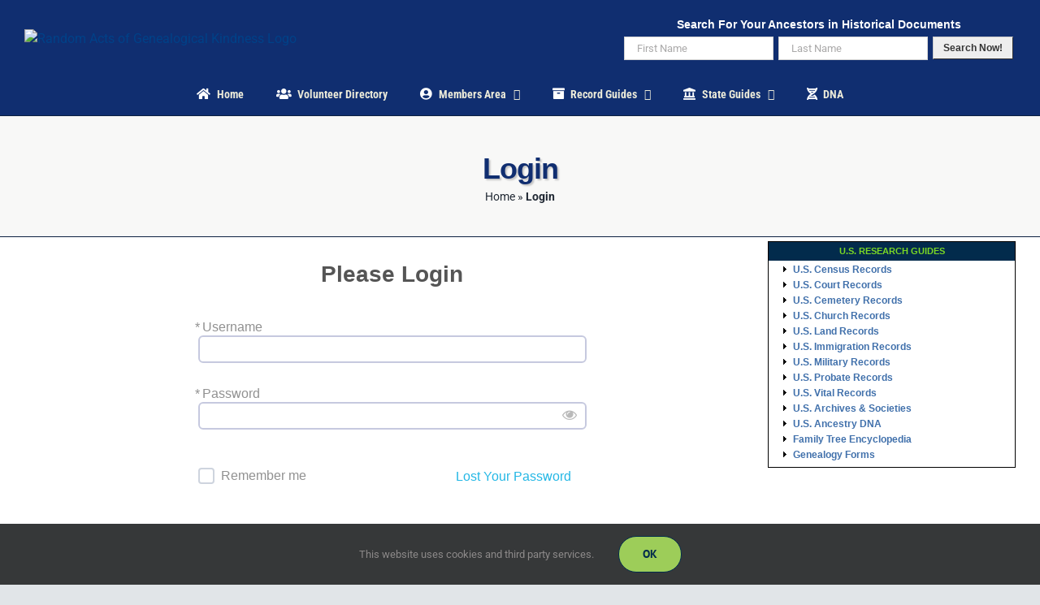

--- FILE ---
content_type: text/css
request_url: https://raogk.org/wp-content/plugins/armember/core/views/templates/profiletemplate3.css?ver=6.1
body_size: 2769
content:
@charset "utf-8";
.arm_template_wrapper.arm_template_wrapper_profiletemplate3{
    width:100%;
    text-align:center;
}
.arm_template_wrapper.arm_template_wrapper_profiletemplate3 .arm_template_container{
    display: inline-block;
    margin:0 auto;
    float: none;
    max-width:1120px;
}
.arm_template_wrapper_profiletemplate3{
    font-size: 14px;
    line-height: normal;
    color: #565765;
}
.arm_template_wrapper_profiletemplate3 .arm_profile_detail_wrapper{
    border: none;
    border-radius: 4px;
    display: block;
    width: 100%;
    box-sizing: border-box;
    border-left:none;
    border-right:none;
}
.arm_template_wrapper.arm_template_wrapper_profiletemplate3 .arm_template_container{
    display: inline-block;
}
.arm_template_wrapper_profiletemplate3{
    font-size: 14px;
    line-height: normal;
    color: #565765;
}
.arm_template_wrapper_profiletemplate3 .arm_profile_picture_block{
    border-radius: 16px;
    -webkit-border-radius: 16px;
    -moz-border-radius: 16px;
    -o-border-radius: 16px;
    margin: 30px auto auto auto;
    height:220px;
    display: block;
    box-sizing: border-box;
    background-repeat: no-repeat;
    position: relative;
    text-align:left;
    width: calc(100% - 60px);
    background-size: cover !important;
    background-position: center center;
    padding-bottom: 0;
}
.arm_template_wrapper_profiletemplate3.mobile .arm_profile_picture_block{
    margin: auto;
    width: 100%;
}
.arm_template_wrapper_profiletemplate3 .arm_profile_picture_block .arm_template_loading{
    display: none;
    position: absolute;
    left: 0;
    top: 0;
    z-index: 9998;
    width: 100%;
    height: 100%;
    text-align: center;
}
.arm_template_wrapper_profiletemplate3 .arm_profile_picture_block .arm_template_loading img{margin-top: 80px;}
.arm_template_wrapper_profiletemplate3 .arm_profile_picture_block:hover .arm_cover_upload_container:not(.arm_profile){display: block;}
.arm_template_wrapper_profiletemplate3 .arm_cover_upload_container{
    display: none;
    position: absolute;
    right: 40px;
    bottom: -1px;
    z-index: 99;
}
.arm_template_wrapper_profiletemplate3 .arm_cover_upload_container .armCoverUploadBtnContainer{position: relative;float: left;}
.arm_template_wrapper_profiletemplate3 i{vertical-align: middle;cursor: pointer;}
.arm_template_wrapper_profiletemplate3 input{}
.arm_template_wrapper_profiletemplate3 .arm_profile_picture_block .arm_user_avatar{
    display: inline-block !important;
    text-align: center;
    vertical-align: top;
    max-width: 142px;
    width: 142px;
    max-height: 142px;
    height:142px;
    border: 6px solid #FFFFFF;
    border-radius: 20px;
    -webkit-border-radius: 20px;
    -moz-border-radius: 20px;
    -o-border-radius: 20px;
    margin: 0;

}
.arm_template_wrapper_profiletemplate3 .arm_profile_picture_block .arm_user_avatar img{
    min-width: auto;
    min-height: auto;
    border-radius: 15px;
    -webkit-border-radius: 15px;
    -moz-border-radius: 15px;
    -o-border-radius: 15px;
    background: transparent;
    width: 130px;
    height: 130px;
    max-width: unset;
}
.arm_template_wrapper_profiletemplate3.mobile .arm_user_badges_detail{
    display: block;
}
.arm_template_wrapper_profiletemplate3 .arm_profile_name_link{
    display: inline-block;
    text-decoration: none;
    font-size: 24px;
    font-weight: bold;
    color: #33334c;
}
.arm_template_wrapper_profiletemplate3 .arm_profile_name_link a{color: #33334c;}
.arm_template_wrapper_profiletemplate3 .arm_user_last_login_time{
    font-size: 16px;
    color: #33334c;
    display: inline-block;
    margin-right: 50px;
}
.arm_template_wrapper_profiletemplate3 .arm_user_last_login_time .arm_user_last_active_text{
    font-size: 16px;
    color: #33334c;
    display: inline-block;
    padding: 10px 0;
}
.arm_template_wrapper_profiletemplate3 .arm_user_last_login_time .arm_item_status_text{
    margin-left: 15px;
    padding: 5px 0 5px 15px;
    border-left: 2px solid #D2D2D2;
}
.arm_template_wrapper_profiletemplate3 .arm_user_about_me{
    display: block;
    margin: 8px 2px;
    font-size: 16px;
    color: #33334c;
}
.arm_template_wrapper_profiletemplate3 .arm_profile_name_link a{
    text-decoration: none;
    border: 0;
    outline: 0;
}
.arm_template_wrapper_profiletemplate3 .arm_profile_name_link a:hover{box-shadow: none;}
.arm_template_wrapper_profiletemplate3 .arm_profile_tabs{
    display: inline-block;
    width: 100%;
    border-width: 1px 0px 1px 0px;
    background-color: #33334c;
    padding: 10px 10px;
    text-align: right;
}
.arm_template_wrapper_profiletemplate3 .arm_profile_tabs .arm_profile_tab_link{
    padding: 8px 10px;
    display: inline-block;
    margin: 0 5px 0 0;
    font-size: 16px;
    color: #8893ad;
    text-align: center;
    border-radius: 3px;
    -webkit-border-radius: 3px;
    -moz-border-radius: 3px;
    -o-border-radius: 3px;
}
.arm_template_wrapper_profiletemplate3 .arm_profile_tabs .arm_profile_tab_count{
    font-style: italic;
}
.arm_template_wrapper_profiletemplate3 .arm_general_info_container table.arm_profile_detail_tbl tr td:first-child {
    width: 240px;
}
.arm_template_wrapper_profiletemplate3 .arm_profile_tabs .arm_profile_tab_link:hover,
.arm_template_wrapper_profiletemplate3 .arm_profile_tabs .arm_profile_tab_link.arm_profile_tab_link_active{
    font-size: 16px;
    background: #FFF;
}
.arm_template_wrapper_profiletemplate3 .arm_profile_tab_detail{
    box-sizing: border-box;
}
.arm_template_wrapper_profiletemplate3 .arm_general_info_container,
.arm_template_wrapper_profiletemplate3 .arm_member_listing_container,
.arm_template_wrapper_profiletemplate3 .arm_activities_container{
    border: 0;
    width: 100%;
}
.arm_template_wrapper_profiletemplate3 .arm_general_info_container table{
    width: 100%;
    margin: 10px 0px 10px;
    border: 0;
    border-spacing: 0;
    border-collapse: collapse;
}
.arm_template_wrapper_profiletemplate3 .arm_general_info_container table td{
    padding: 12px 10px;
    border: 0;
    text-align: left;

}
[dir="rtl"] .arm_template_wrapper_profiletemplate3 .arm_general_info_container table td{
    text-align: right;
}
.arm_template_wrapper_profiletemplate3 .arm_member_listing_container .arm_member_listing_wrapper{
    border: 0;
}
.arm_template_wrapper_profiletemplate3 .arm_member_listing_container .arm_member_info_block{
    padding: 15px 0 10px;
}
.arm_template_wrapper_profiletemplate3 .arm_member_listing_container .arm_member_info_left{
    max-width: 80px;
    width: 80px;
}
.arm_template_wrapper_profiletemplate3 .arm_activity_item .arm_activity_avatar,
.arm_template_wrapper_profiletemplate3 .arm_member_info_block .arm_user_avatar{
    display: inline-block;
    width: 60px;
    height: 60px;
    vertical-align: middle;
    box-shadow: 0 0 1px rgba(0, 0, 0, 0);
    border: 1px solid #ededed;
    border-radius: 4px;
    -webkit-border-radius: 4px;
    -moz-border-radius: 4px;
    -ms-border-radius: 4px;
    -o-border-radius: 4px;
}
.arm_template_wrapper_profiletemplate3 .arm_activities_container img.avatar,
.arm_template_wrapper_profiletemplate3 .arm_member_info_block img.avatar{
    display: block;
    width: 100%;
    min-width: 100%;
    max-width: 100%;
    height: 100%;
    min-height: 100%;
    max-height: 100%;  
    margin: 0 auto;
}
.arm_template_wrapper_profiletemplate3 .arm_activities_container img.arm_avatar_small_width,
.arm_template_wrapper_profiletemplate3 .arm_member_info_block img.arm_avatar_small_width{
    width: auto;
    min-width: auto;
}
.arm_template_wrapper_profiletemplate3 .arm_activities_container img.arm_avatar_small_height,
.arm_template_wrapper_profiletemplate3 .arm_member_info_block img.arm_avatar_small_height{
    height: auto;
    min-height: auto;
}
.arm_template_wrapper_profiletemplate3 .arm_member_listing_container .arm_member_info_right,
.arm_template_wrapper_profiletemplate3 .arm_activities_container .arm_activity_item_right{padding-top: 8px;}
.arm_template_wrapper_profiletemplate3 .arm_member_listing_container .arm_member_info_right,
.arm_template_wrapper_profiletemplate3 .arm_member_listing_container .arm_member_info_right *,
.arm_template_wrapper_profiletemplate3 .arm_activities_container .arm_activity_item_right,
.arm_template_wrapper_profiletemplate3 .arm_activities_container .arm_activity_item_right *{
    font-size: 14px;
    color: #7a7d84;
}

.arm_template_wrapper_profiletemplate3 .arm_member_listing_container .arm_member_info_right a,
.arm_template_wrapper_profiletemplate3 .arm_activities_container .arm_activity_item_right a{color: #13b0a5;}
.arm_template_wrapper_profiletemplate3 .arm_member_listing_container .arm_member_info_right a:hover,
.arm_template_wrapper_profiletemplate3 .arm_activities_container .arm_activity_item_right a:hover{color: #f1b136;}
.arm_template_wrapper_profiletemplate3 .arm_activities_container .arm_activities_pagination_block{text-align: right;}

.arm_template_wrapper_profiletemplate3 .arm_transactions_container{padding: 10px;}

.arm_template_wrapper_profiletemplate3 .arm_profile_tab_link.arm_profile_tab_link_active {color:#8893ad !important;}
.arm_template_wrapper_profiletemplate3 .arm_profile_tab_link:hover {color:#8893ad !important;}
.arm_template_wrapper_profiletemplate3 .arm_profile_form_rtl .arm_user_avatar {direction: rtl;float: right;left: auto;right: 40px;}
.arm_template_wrapper_profiletemplate3 .arm_profile_form_rtl .arm_cover_upload_container {direction: ltr;left:40px;}
.arm_template_wrapper_profiletemplate3 .arm_profile_form_rtl .arm_profile_tabs {direction:rtl;text-align: left;}

.arm_template_wrapper_profiletemplate3 .social_profile_fields .arm_social_prof_div{
    display: inline-block;
    margin:0 5px 5px 5px;
}
.arm_template_wrapper_profiletemplate3 .social_profile_fields .arm_social_prof_div > a {
    border-radius: 30px;
    color: #ffffff;
    cursor: pointer;
    display: inline-block;
    font-size: 12px;
    height: 28px;
    line-height: normal;
    min-height: 28px;
    min-width: 28px;
    position: relative;
    text-align: center;
    text-transform: lowercase !important;
    vertical-align: middle;
    width: 28px;
}
.arm_template_wrapper_profiletemplate3 .social_profile_fields .arm_social_prof_div > a::before {
    position:relative;
    top:6px;
}
.arm_template_wrapper_profiletemplate3 .arm_profile_picture_block_inner {
    position: absolute;
    top: 115px;
}
.arm_template_wrapper_profiletemplate3 .arm_profile_header_info {
    display: flex;
}
.arm_template_wrapper_profiletemplate3 .arm_profile_header_info .arm_user_avatar{
    margin-left: 40px;
}
.arm_template_wrapper_profiletemplate3 .arm_profile_header_info .arm_profile_header_info_left{
    margin-left: 40px;
}
.arm_template_wrapper_profiletemplate3 .arm_profile_header_info .arm_profile_header_info_left .arm_user_badges_detail {
    margin-top: 9px;
}
.arm_template_wrapper_profiletemplate3 .arm_profile_header_info .social_profile_fields.arm_profile_header_info_right
{
    margin-top: 36px;
    margin-right: 35px;
    text-align: right;
}

.arm_template_wrapper_profiletemplate3 .arm_profile_field_before_content_wrapper,
.arm_template_wrapper_profiletemplate3 .arm_profile_field_after_content_wrapper{
 padding: 0 30px 15px 68px;
 
}

/**/

.arm_template_wrapper_profiletemplate3.tab .arm_profile_header_info {
    flex-wrap: wrap;
}
.arm_template_wrapper_profiletemplate3.tab .social_profile_fields.arm_profile_header_info_right {
    flex-basis: auto;
    width: 50%;
    position: relative;
    left: 220px;
    margin: 0;
    top: -25px;
    text-align: left;
}
.arm_template_wrapper_profiletemplate3.tab .arm_profile_detail_text{
    padding-top: 40px;
}
.arm_template_wrapper_profiletemplate3.mobile .arm_profile_picture_block{
    height:280px;
    background-position: top center !important;
}
.arm_template_wrapper_profiletemplate3.mobile .arm_profile_detail_text{
    margin-top: 265px;
}
.arm_template_wrapper_profiletemplate3.mobile .social_profile_fields.arm_profile_header_info_right {
    text-align: left;
    margin-top: 10px;
}
.arm_template_wrapper_profiletemplate3.mobile .arm_profile_header_info .arm_profile_header_info_left {
    margin-left: 0;
    margin-top: 15px;
}
.arm_template_wrapper_profiletemplate3.mobile .arm_user_avatar{
    transform:translateX(-38%);
    -webkit-transform:translateX(-38%);
    -o-transform:translateX(-38%);
    -moz-transform:translateX(-38%);
    max-width: 110px;
    width: 110px;
    max-height: 110px;
    height: 110px;
}

.arm_template_wrapper_profiletemplate3.mobile .arm_user_avatar img{
    width:100px !important;
    height:100px !important;
    min-height: 100px !important;
    max-height: 100px !important;
}

.arm_template_wrapper_profiletemplate3.mobile .social_profile_fields{
    min-width:100%;
    width:100%;
    max-width: 100%;
    text-align: left;
}
.arm_template_wrapper_profiletemplate3.mobile .arm_profile_header_info{
    padding: 20px 20px 10px 40px;
    flex-direction: column;
}

.arm_template_wrapper_profiletemplate3 .arm_profile_detail_text {
    float: left;
    width: 100%;
    padding: 15px 30px 15px 68px;
    text-align: left;
    margin-top: 60px;
}
.arm_template_wrapper_profiletemplate3 .arm_profile_detail_tbl {
    display: table;
    width: 100%;
}
.arm_template_wrapper_profiletemplate3 .arm_profile_detail_tbl .arm_profile_detail_row {
    display: table-row;
    column-count: 2;
}
.arm_template_wrapper_profiletemplate3 .arm_profile_detail_tbl .arm_profile_detail_body {
    display: table-row-group;
}
.arm_template_wrapper_profiletemplate3 .arm_profile_detail_tbl .arm_profile_detail_data{
    display: table-cell;
    padding: 20px 10px 22px 68px;
    border-bottom: 2px solid #CED4DE;
    column-count: 2;
    text-align: left;
}
.arm_template_wrapper_profiletemplate3 .arm_profile_detail_tbl .arm_profile_detail_data.arm_data_value{
    font-weight: 500 !important;
}
.arm_template_wrapper_profiletemplate3 .arm_profile_detail_tbl .arm_profile_detail_row:last-child .arm_profile_detail_data{
    border-bottom: none;
}
.arm_template_wrapper_profiletemplate3.mobile .arm_profile_picture_block{
    height:200px;
    width: 100%;
    margin: auto;
    background-size: cover !important;
}
.arm_template_wrapper_profiletemplate3.mobile .arm_profile_detail_text{
    padding-left: 32px;
}
.arm_template_wrapper_profiletemplate3.mobile .arm_profile_detail_tbl .arm_profile_detail_data {
    display: block;
    padding: 8px 10px 8px 30px;
}
.arm_template_wrapper_profiletemplate3.mobile .arm_profile_detail_tbl .arm_profile_detail_data:nth-child(odd) {
    border: none;
}
.arm_template_wrapper_profiletemplate3 .arm_template_container.arm_profile_container .social_profile_fields .arm_social_prof_div > a::before {
    top: 6px;
}
@media (max-width:1024px){
    .arm_template_wrapper_profiletemplate3 .arm_user_avatar{
        position: absolute !important;
        width:140px !important;
        height:140px !important;
        left:40px !important;
        bottom:-8% !important;
        top:inherit !important;
    }

    .arm_template_wrapper_profiletemplate3 .arm_user_avatar img{
        width:130px !important;
        min-width:130px !important;
        height: 130px !important;
        min-height:130px !important;
    }
    .arm_template_wrapper_profiletemplate3 .arm_profile_header_info {
       flex-wrap: wrap;
    }
    .arm_template_wrapper_profiletemplate3 .arm_profile_detail_text{
        padding-top: 40px;
    }
    .arm_template_wrapper_profiletemplate3 .arm_profile_picture_block_inner {position: absolute;top: 63px;margin-left: 40px;}
}
@media (max-width:768px){ 
    .arm_template_wrapper_profiletemplate3 .arm_profile_header_info {
        flex-direction: column;
    }
}
@media (max-width:550px){
    .arm_template_wrapper_profiletemplate3 .arm_profile_picture_block{
        height:280px;
        background-size: 100% 280px;
        margin: auto;
        width: 100%;
    }
    .arm_template_wrapper_profiletemplate3 .arm_profile_detail_wrapper{ 
        border-radius: 16px;
        -webkit-border-radius: 16px;
        -moz-border-radius: 16px;
        -o-border-radius: 16px;
    }
    .arm_template_wrapper_profiletemplate3 .arm_user_avatar{
        top:15px !important;
        bottom:0px !important;
        margin:0 auto !important;
        left:0 !important;
    }

    .arm_template_wrapper_profiletemplate3 .arm_profile_name_link{
        margin-top:15px;
    }

    .arm_template_wrapper_profiletemplate3 .arm_user_badges_detail{
        margin: 5px 0 5px 0;
        text-align: left;
    }
    .arm_template_wrapper_profiletemplate3 .arm_user_avatar{
        transform:translateX(-38%);
        -webkit-transform:translateX(-38%);
        -o-transform:translateX(-38%);
        -moz-transform:translateX(-38%);
        max-width: 110px;
        width: 110px;
        max-height: 110px;
        height: 110px;
    }
    .arm_template_wrapper_profiletemplate3.mobile .arm_user_avatar img{
        width:100px !important;
        height:100px !important;
        min-height: 100px !important;
        max-height: 100px !important;
    }
    .arm_template_wrapper_profiletemplate3 .arm_profile_tab_detail {
        margin-top: 0px;
    }
    .arm_template_wrapper_profiletemplate3 .arm_profile_picture_block_inner{
        bottom: -280px;
    }
    .arm_template_wrapper_profiletemplate3 .social_profile_fields{
        min-width:100%;
        width:100%;
        max-width: 100%;
        text-align: left;
    }
    .arm_template_wrapper_profiletemplate3 .arm_profile_name_link{
        margin-top:15px;
    }
    .arm_template_wrapper_profiletemplate3 .arm_profile_header_info_left {
        width: 100%; display: inline-block;
    }
    .arm_template_wrapper_profiletemplate3 .arm_user_avatar{
        top:14% !important;
        bottom:0px !important;
        margin:0 auto !important;
        left:25% !important;
        position: absolute;
        width:140px !important;
        height:140px !important;
        transform:translateX(-100%);
        -webkit-transform:translateX(-100%);
        -o-transform:translateX(-100%);
        -moz-transform:translateX(-100%);
    }
    .arm_template_wrapper_profiletemplate3 .arm_user_last_active_text {
        float: left;
    }
    .arm_template_wrapper_profiletemplate3 .arm_profile_detail_tbl .arm_profile_detail_data{
        display: block;
        padding: 8px 10px 8px 30px;
    }
    .arm_template_wrapper_profiletemplate3 .arm_profile_detail_tbl .arm_profile_detail_data:nth-child(odd) {
        border: none;
    }
    .arm_template_wrapper_profiletemplate3 .arm_profile_header_info {
        flex-direction: column;
    }
    .arm_template_wrapper_profiletemplate3 .arm_profile_header_info .arm_profile_header_info_left {
        margin-left: 0;
    }
    .arm_template_wrapper_profiletemplate3 .arm_profile_header_info .arm_profile_header_info_left {
        margin-left: 10px;
        margin-top: 180px;
    }
    .arm_template_wrapper_profiletemplate3 .arm_profile_header_info .social_profile_fields.arm_profile_header_info_right {
        margin-top: 6px;
        text-align: left;
        margin-left: 10px;
    }
    .arm_template_wrapper_profiletemplate3 .arm_profile_detail_text {
        padding: 15px 30px 15px 30px;
        text-align: left;
        margin-top: 214px;
    }

}

.arm_template_preview_popup.popup_wrapper.arm_mobile_wrapper .arm_template_wrapper_profiletemplate3 .arm_profile_picture_block{
    height:250px;
}

.arm_template_preview_popup.popup_wrapper.arm_mobile_wrapper .arm_template_wrapper_profiletemplate3 .arm_user_avatar{
    top:15px !important;
    bottom:0px !important;
    margin:0 auto !important;
    left:0 !important;
    position: absolute;
    width:140px !important;
    height:140px !important;
}

.arm_template_preview_popup.popup_wrapper.arm_mobile_wrapper .arm_template_wrapper_profiletemplate3 .arm_user_avatar img{
    width:130px !important;
    height:130px !important;
    min-height: 130px !important;
    max-height: 130px !important;
}

.arm_template_preview_popup.popup_wrapper.arm_tablet_wrapper .arm_template_wrapper_profiletemplate3 .arm_user_avatar{
    width:140px !important;
    height:140px !important;
}

.arm_template_preview_popup.popup_wrapper.arm_tablet_wrapper .arm_template_wrapper_profiletemplate3 .arm_user_avatar img{
    width:130px !important;
    height:130px !important;
    max-width: 130px !important;
    min-width: 130px !important;
    max-height: 130px !important;
    min-height: 130px !important;
}

.arm_template_preview_popup.popup_wrapper.arm_mobile_wrapper .arm_template_wrapper_profiletemplate3 .social_profile_fields{
    min-width:100%;
    width:100%;
    max-width: 100%;
}
.arm_template_preview_popup.popup_wrapper.arm_mobile_wrapper .arm_template_wrapper_profiletemplate3 .arm_profile_header_info{
    margin-top:140px;
}

.arm_template_preview_popup.popup_wrapper.arm_mobile_wrapper .arm_template_wrapper_profiletemplate3 .arm_profile_name_link{
    margin-bottom:15px;
}

.arm_template_preview_popup.popup_wrapper.arm_mobile_wrapper .arm_template_wrapper_profiletemplate3 .arm_user_badges_detail{
    margin:0 0 20px !important;
}

.arm_template_preview_popup.popup_wrapper.arm_mobile_wrapper .arm_template_wrapper_profiletemplate3 .arm_profile_detail_tbl .arm_profile_detail_data {display: block;padding: 8px 10px 8px 32px;}
.arm_template_preview_popup.popup_wrapper.arm_mobile_wrapper .arm_template_wrapper_profiletemplate3 .arm_profile_header_info {flex-direction: column;}
.arm_template_preview_popup.popup_wrapper.arm_mobile_wrapper .arm_template_wrapper_profiletemplate3 .arm_user_badges_detail {display: block;}
.arm_template_preview_popup.popup_wrapper.arm_mobile_wrapper .arm_template_wrapper_profiletemplate3 .arm_profile_detail_text {padding-left: 32px;}
.arm_template_preview_popup.popup_wrapper.arm_mobile_wrapper .arm_template_wrapper_profiletemplate3 .arm_profile_detail_text{margin-top: 150px;}
.arm_template_preview_popup.popup_wrapper.arm_mobile_wrapper .arm_template_wrapper_profiletemplate3 .arm_profile_header_info .arm_profile_header_info_left {margin-left: 0;}
.arm_template_preview_popup.popup_wrapper.arm_mobile_wrapper .arm_template_wrapper_profiletemplate3 .arm_profile_picture_block {text-align: left;}

.arm_template_wrapper_profiletemplate3 .arm_user_avatar .arm_cover_upload_container{
    left: 20px;
    right: 0;
    top: 45px;
}

.arm_template_wrapper_profiletemplate3 .arm_profile_picture_block .arm_user_avatar:hover .arm_profile{display: block;}


.arm_template_wrapper_profiletemplate3 .arm_delete_profile_popup.arm_confirm_box{
    left: 0px;
    margin-top: 38px;
}

.arm_template_wrapper_profiletemplate3 .arm_delete_profile_popup.arm_confirm_box .arm_confirm_box_arrow{
    float: left;
    margin-left: 35px;
}
.arm_template_wrapper_profiletemplate3 .arm_profile_detail_tbl .hidden_section{
    display: none; 
}

::i-block-chrome,.armCoverUploadBtn{
    height : 29px !important;
}


--- FILE ---
content_type: text/css
request_url: https://raogk.org/wp-content/plugins/armember/core/views/templates/directorytemplate1.css?ver=6.1
body_size: 3306
content:
@charset "utf-8";
.arm_template_wrapper.arm_template_wrapper_directorytemplate1{
    float:none;
    width:100%;
    max-width:1100px;
    border: 1px solid #e0e0e0;
    padding: 30px;
    border-radius: 6px;
    -webkit-border-radius:6px;
    -o-border-radius:6px;
    -moz-border-radius:6px;
    margin:0 auto;
    display:block;
}
.arm_template_wrapper.arm_template_wrapper_directorytemplate1 .arm_directory_filters_wrapper{
    float:left;
    width: 100%;
    margin-bottom: 50px;
    padding: 0 15px 0 15px;
}

.arm_template_wrapper.arm_template_wrapper_directorytemplate1 .arm_directory_search_wrapper{
    float:left;
    min-width: 35%;
    width: auto;
    margin-right: 8px;
}
.arm_template_wrapper.arm_template_wrapper_directorytemplate1 .arm_directory_search_wrapper .arm_directory_search_box, .arm_search_filter_field_item_top input[type="text"], input[type="email"]{
    float:left;
    max-width: 100%;
    width: 100%;
    height: 32px;
    border: 1px #e0e0e0 solid;
}
.arm_template_wrapper.arm_template_wrapper_directorytemplate1 .arm_directory_search_btn{
    float:left;
    background:#ececec;
    border:1px solid #e0e0e0;
    border-left:none;
    color:#000000;
    font-size:12px;
    position: relative;
    height: 38px;
}
.arm_template_wrapper.arm_template_wrapper_directorytemplate1 .arm_search_filter_container_type_1 .arm_directory_search_btn{
    width: 26px;
    height:30px;
    padding: 4px 7px 4px 9px;
}
.arm_template_wrapper.arm_template_wrapper_directorytemplate1 .arm_directory_clear_wrapper
{
    float: left;
    padding: 3px 0;
}
.arm_template_wrapper.arm_template_wrapper_directorytemplate1 .arm_template_container{
    display: inline-block;
}
.arm_template_wrapper_directorytemplate1 .arm_user_block{
    width: 25%;
    min-width: 175px;
    display: inline-block;
    margin: 0;
    padding: 5px 20px;
    vertical-align: top;
    position: relative;
    border-left:1px solid #e2e9ed;
}
.arm_template_wrapper_directorytemplate1 .arm_user_block.arm_3_column{ width: 33%; }
.arm_template_wrapper_directorytemplate1 .arm_user_block.arm_2_column{ width: 50%; }
.arm_template_wrapper_directorytemplate1 .arm_user_block.arm_1_column{ width: 100%; }
.arm_template_wrapper_directorytemplate1 .arm_user_block:first-child{
    border-left: 0;
}
.arm_template_wrapper_directorytemplate1 .arm_directorytemplate1_seperator + .arm_user_block{
    border-left: 0;
}
.arm_template_wrapper_directorytemplate1 .arm_directorytemplate1_seperator{
    float:none;
    display: block;
    margin:0 auto !important;
    width: 98% !important;
    height:1px !important;
    padding:0 !important;
    border-top:1px solid #e2e9ed;
}
.arm_template_wrapper_directorytemplate1 .arm_user_block{}

.arm_template_wrapper_directorytemplate1 .arm_user_block.arm_user_block_with_follow{
    padding: 15px 5px 30px;
}
.arm_search_filter_container_type_1 #arm_loader_img
{
    display: none;
    position: inherit;
    width: 28px;
    height: 28px;
    margin-left: 10px;
    top: 3px;
}
.arm_template_wrapper_directorytemplate1 .arm_user_avatar{
    display: block;
    max-width: 75%;
    width: 84px;
    height: 84px;
    margin: 10px auto 10px auto;
    vertical-align: middle;
    -webkit-transform: translateZ(0);
    transform: translateZ(0);
    box-shadow: 0 0 1px rgba(0, 0, 0, 0);
    -webkit-backface-visibility: hidden;
    backface-visibility: hidden;
    -moz-osx-font-smoothing: grayscale;
    position: relative;
    -moz-border-radius: 20px;
    -webkit-border-radius: 20px;
    -o-border-radius:20px;
    border-radius: 20px;
}
.arm_template_wrapper_directorytemplate1 .arm_user_avatar:before{
    content: '';
    position: absolute;
    top: -4px;
    right: -4px;
    bottom: -4px;
    left: -4px;
    -moz-border-radius: 20px;
    -webkit-border-radius: 20px;
    -o-border-radius:20px;
    border-radius: 20px;
}
.arm_template_wrapper_directorytemplate1 .arm_user_block:hover .arm_user_avatar:before{
    -webkit-animation-name: hvr-ripple-out;
    animation-name: hvr-ripple-out;
    -webkit-animation-duration: 1s;
    animation-duration: 1s;
    -webkit-animation-iteration-count: 1;
}

.arm_template_wrapper_directorytemplate1 .arm_dp_user_link{display: block;border: 0;}
.arm_template_wrapper_directorytemplate1 .arm_dp_user_link:hover,
.arm_template_wrapper_directorytemplate1 .arm_user_link:hover,
.arm_template_wrapper_directorytemplate1 .arm_view_profile_btn_wrapper .arm_view_profile_user_link:hover,
.arm_template_wrapper_directorytemplate1 .arm_user_social_blocks .arm_user_social_fields a:hover
{
    box-shadow: none;
}
.arm_template_wrapper_directorytemplate1 .arm_user_avatar img {
    width: 100%;
    height: 100%;
    -moz-border-radius: 15px;
    -webkit-border-radius: 15px;
    -o-border-radius:15px;
    border-radius: 15px;
    border: 0 !important;
    padding: 0px;
}
.arm_template_wrapper_directorytemplate1 .arm_user_link{
    display: block;
    font-size: 17px;
    font-weight: bold;
    text-align: center;
    color: #565765;
    margin: 5px 0 8px 0;
    text-transform: capitalize;
    float:left;
    width:100%;
    line-break: anywhere;
}
.arm_template_wrapper_directorytemplate1 .arm_member_since_detail_wrapper {
    width: 100%;
    float: left;
    margin-bottom: 10px;
}
.arm_template_wrapper_directorytemplate1 ul.arm_memeber_field_wrapper li {
    margin-bottom: 15px;
}
.arm_template_wrapper_directorytemplate1 .arm_member_since_detail_wrapper span {
    text-align: center;
    display: block;
}
.arm_template_wrapper_directorytemplate1 .arm_badges_detail{
    float:left;
    width:100%;
    text-align: center;
    margin-bottom: 10px;
}
.arm_template_wrapper_directorytemplate1 .arm_badges_detail .arm-user-badge{
    float:none;
    display: inline-block;
    width:30px !important;
    height:30px !important;
    margin: 0 5px 5px 0;
}
.arm_template_wrapper_directorytemplate1 .arm_badges_detail .arm-user-badge img{
    width:100% !important;
    height:100% !important;
    box-shadow: none;
    border: none;
    padding: 0px;
}
.arm_template_wrapper_directorytemplate1 .arm_directory_container ul { margin-bottom: 10px; }

.arm_template_wrapper_directorytemplate1 .arm_template_container.arm_directory_container .arm_user_block .arm_view_profile_btn_wrapper a { 
    margin-bottom: 10px;
    border: 1px solid #C6C9DF;
    box-sizing: border-box;
    border-radius: 6px;
}

.arm_template_wrapper_directorytemplate1 .arm_last_active_text{
    float:left;
    width:100%;
    text-align:center;
    margin-bottom:20px;
}

.arm_template_wrapper_directorytemplate1 .arm_view_profile_btn_wrapper{
    float:left;
    width:100%;
    text-align: center;
    margin-top: 15px;
}
.arm_template_wrapper_directorytemplate1 .arm_view_profile_btn_wrapper .arm_view_profile_user_link,
.arm_template_wrapper_directorytemplate1 .arm_directory_paging_container .arm_directory_load_more_link{
    float:none;
    display:inline-block;
    font-size: 14px;
    border: 1px solid #CED4DE;
    padding-top: 0px;
    height: 40px;
    padding-left: 32px;
    padding-right:32px;
    margin:0 auto 20px;
    border-radius: 4px;
    -webkit-border-radius:4px;
    -o-border-radius:4px;
    -moz-border-radius:4px;
    width:auto;
    cursor: pointer;
    line-height:40px;
}
.arm_template_wrapper_directorytemplate1 .arm_user_social_blocks .arm_user_social_fields{
    float:left;
    width:26px;
    height:26px;
    margin-right:5px;
    margin-top:8px;
    border-radius:50%;
    -webkit-border-radius:50%;
    -o-border-radius:50%;
    -moz-border-radius:50%;
}
.arm_template_wrapper_directorytemplate1 .arm_user_social_blocks{
    width: 100%;
    text-align: center;
    margin-bottom: 10px;
}
.arm_template_wrapper_directorytemplate1 .arm_user_social_blocks .arm_user_social_fields{
    float:none;
    width:22px;
    height:22px;
    background: #cccccc;
    margin-right: 10px;
    margin-bottom: 10px;
    -webkit-border-radius:50%;
    -o-border-radius:50%;
    -moz-border-radius:50%;
    display: inline-block;
}
.arm_template_wrapper_directorytemplate1 .arm_user_social_blocks .arm_social_prof_div > a {
    background-position: 15px center;
    border-radius: 30px;
    color: #ffffff;
    cursor: pointer;
    display: inline-block;
    font-size: 14px;
    height: 25px;
    line-height: normal;
    margin: 5px 9px 5px 0;
    min-height: 25px;
    min-width: 25px;
    padding: 0px;
    position: relative;
    text-align: center;
    text-transform: lowercase !important;
    vertical-align: middle;
    width: 25px;
    text-align: center;
}
.arm_template_wrapper_directorytemplate1 .arm_user_social_blocks .arm_user_social_fields > a{
    color:#ffffff;
    padding-right:2px;
    display: inline-block;
    border-radius:50%;
    width:100%;
    height:100%;
    margin-top: -1px;
}
.arm_template_wrapper_directorytemplate1 .arm_user_social_blocks .arm_user_social_fields > a::before {
    position:relative;
    top:0px;
    left: 0px;
}
.arm_template_wrapper_directorytemplate1 .arm_user_social_blocks .arm_social_field_facebook > a{
    background-color: #3b5998;
    border: 2px solid #3b5998;
}
.arm_template_wrapper_directorytemplate1 .arm_social_prof_div.arm_social_field_facebook > a:hover{
    background-color: #ffffff;
    border: 2px solid #3b5998;
    color: #3b5998;
}
.arm_template_wrapper_directorytemplate1 .arm_user_social_blocks .arm_social_field_twitter > a{
     background-color: #00abf0;
    border: 2px solid #00abf0;

}
.arm_template_wrapper_directorytemplate1 .arm_social_prof_div.arm_social_field_twitter > a:hover{
    background-color: #ffffff;
    border: 2px solid #00abf0;
    color: #00abf0;
}
.arm_template_wrapper_directorytemplate1 .arm_user_social_blocks .arm_social_field_linkedin > a{
    background-color: #0177b5;
    border: 2px solid #0177b5;

}
.arm_template_wrapper_directorytemplate1 .arm_social_prof_div.arm_social_field_linkedin > a:hover{
     background-color: #ffffff;
    border: 2px solid #0177b5;
    color: #0177b5;
}
.arm_template_wrapper_directorytemplate1 .arm_user_social_blocks .arm_social_field_googleplush > a{
    background-color: #e94738;
    border: 2px solid #e94738;

}
.arm_template_wrapper_directorytemplate1 .arm_social_prof_div.arm_social_field_googleplush > a:hover{
     background-color: #ffffff;
    border: 2px solid #e94738;
    color: #e94738;

}
.arm_template_wrapper_directorytemplate1 .arm_user_social_blocks .arm_social_field_pinterest > a{
    background-color: #ca2026;
    border: 2px solid #ca2026;

}
.arm_template_wrapper_directorytemplate1 .arm_social_prof_div.arm_social_field_pinterest > a:hover{
     background-color: #ffffff;
    border: 2px solid #ca2026;
    color: #ca2026;
}
.arm_template_wrapper_directorytemplate1 .arm_user_social_blocks .arm_social_field_youtube > a{
    background-color: #E32C28;
    border: 2px solid #E32C28;
}
.arm_template_wrapper_directorytemplate1 .arm_social_prof_div.arm_social_field_youtube > a:hover{
    background-color: #ffffff;
    border: 2px solid #E32C28;
    color: #E32C28;
}
.arm_template_wrapper_directorytemplate1 .arm_user_social_blocks .arm_social_field_reddit > a{
    background-color: #ff4500;
    border: 2px solid #ff4500;

}
.arm_template_wrapper_directorytemplate1 .arm_social_prof_div.arm_social_field_reddit > a:hover{
    background-color: #ffffff;
    border: 2px solid #ff4500;
    color: #ff4500;
}
.arm_template_wrapper_directorytemplate1 .arm_user_social_blocks .arm_social_field_delicious > a{
    background-color: #2a96ff;
    border: 2px solid #2a96ff;

}
.arm_template_wrapper_directorytemplate1 .arm_social_prof_div.arm_social_field_delicious > a:hover{
     background-color: #ffffff;
    border: 2px solid #2a96ff;
    color: #2a96ff;

}
.arm_template_wrapper_directorytemplate1 .arm_user_social_blocks .arm_social_field_tumblr > a {
     background-color: #36465d;
    border: 2px solid #36465d;

}
.arm_template_wrapper_directorytemplate1 .arm_social_prof_div.arm_social_field_tumblr > a:hover{
     background-color: #ffffff;
    border: 2px solid #36465d;
    color: #36465d;

}
.arm_template_wrapper_directorytemplate1 .arm_user_social_blocks .arm_social_field_vk > a{
    background-color: #324f77;
    border: 2px solid #324f77;

}
.arm_template_wrapper_directorytemplate1 .arm_social_prof_div.arm_social_field_vk > a:hover{
    background-color: #ffffff;
    border: 2px solid #324f77;
    color: #324f77;
}
.arm_template_wrapper_directorytemplate1 .arm_social_prof_div.arm_social_field_instagram > a{
    background-color: #2a5b83;
    border: 2px solid #2a5b83;
}
.arm_template_wrapper_directorytemplate1 .arm_social_prof_div.arm_social_field_instagram > a:hover{
    background-color: #ffffff;
    border: 2px solid #2a5b83;
    color: #2a5b83;
}
.arm_template_wrapper_directorytemplate1 .arm_social_prof_div.arm_social_field_dribbble > a{
    background-color: #ea4c89;
    border: 2px solid #ea4c89;
}
.arm_template_wrapper_directorytemplate1 .arm_social_prof_div.arm_social_field_dribbble > a:hover{
    background-color: #ffffff;
    border: 2px solid #ea4c89;
    color: #ea4c89;
}
.arm_template_wrapper_directorytemplate1 .arm_social_prof_div.arm_social_field_vine > a{
    background-color: #1cce94;
    border: 2px solid #1cce94;
}
.arm_template_wrapper_directorytemplate1 .arm_social_prof_div.arm_social_field_vine > a:hover{
    background-color: #ffffff;
    border: 2px solid #1cce94;
    color: #1cce94;
}
.arm_template_wrapper_directorytemplate1 .arm_user_social_blocks .arm_social_field_skype > a{
     background-color: #00aff0;
    border: 2px solid #00aff0;

}
.arm_template_wrapper_directorytemplate1 .arm_social_prof_div.arm_social_field_skype > a:hover{
    background-color: #ffffff;
    border: 2px solid #00aff0;
    color: #00aff0;
}
.arm_template_wrapper_directorytemplate1 .arm_user_social_blocks .arm_social_field_whatsapp > a{
     background-color: #00e676;
    border: 2px solid #00e676;

}
.arm_template_wrapper_directorytemplate1 .arm_social_prof_div.arm_social_field_whatsapp > a:hover{
    background-color: #ffffff;
    border: 2px solid #00e676;
    color: #00e676;
}
.arm_template_wrapper_directorytemplate1 .arm_user_social_blocks .arm_social_field_tiktok > a{
    background-color: #010101;
    border: 2px solid #010101;
}
.arm_template_wrapper_directorytemplate1 .arm_social_prof_div.arm_social_field_tiktok > a:hover{
    background-color: #ffffff;
    border: 2px solid #010101;
    color: #010101;
}
.arm_template_wrapper_directorytemplate1 .arm_user_social_blocks .arm_social_field_tiktok > a:before{
    margin-top: 3px;
    margin-left: 4px;
}

.arm_template_wrapper_directorytemplate1 .arm_user_btns{
    text-align: center;
    margin: 10px auto;
    display: block;
    width: 100%;
    min-height: 35px;
}
.arm_template_wrapper_directorytemplate1 .arm_user_block.arm_user_block_with_follow .arm_user_btns{
    margin: 0 auto 10px;
    position: absolute;
    left: 0;
    bottom: 0;
}
.arm_template_wrapper_directorytemplate1 a.disabled{cursor: not-allowed;}
.arm_template_wrapper_directorytemplate1 .arm_user_badges_detail {
    text-align: center;
    display: inline-block;
}
.arm_template_wrapper_directorytemplate1 .arm_directory_form_rtl .arm_directory_search_wrapper{float: right;right: 0;direction:rtl;}
.arm_template_wrapper_directorytemplate1 .arm_directory_form_rtl .arm_directory_list_of_filters{right: 0;direction:rtl;}
.arm_template_wrapper_directorytemplate1 .arm_directory_form_rtl .arm_directory_list_by_filters {direction: ltr;float: left;left: 0;}

.arm_template_wrapper_directorytemplate1 .arm_directory_form_rtl .arm_user_block_right {direction: rtl;right: 0; text-align:right; float:right;}
.arm_template_wrapper_directorytemplate1 .arm_directory_form_rtl .arm_user_block_left {float: right;}
.arm_template_wrapper_directorytemplate1 .arm_directory_form_rtl .arm_directory_empty_list {text-align: right;}
.arm_template_wrapper_directorytemplate1 .arm_directory_form_rtl .arm_directory_listby_select {direction: rtl;right: 0;}
.arm_template_wrapper_directorytemplate1 .arm_directory_form_rtl .arm_directory_search_wrapper .arm_directory_search_btn{ border-radius: 3px 0 0 3px; float: right !important;}
.arm_template_wrapper_directorytemplate1 .arm_directory_form_rtl .arm_directory_search_wrapper .arm_directory_search_box{float: right !important;border-radius: 0px 3px 3px 0px; }

.arm_template_wrapper_directorytemplate1 .arm_directory_form_rtl .arm_user_block { border-left: none; border-right: 1px solid #e2e9ed; }
.arm_template_wrapper_directorytemplate1 .arm_directory_form_rtl .arm_user_block:first-child { border-left: none; border-right: 0; }
.arm_template_wrapper_directorytemplate1 .arm_directory_form_rtl .arm_directorytemplate1_seperator + .arm_user_block{ border-right: 0; }

.arm_template_wrapper_directorytemplate1 .arm_display_members_field_wrapper, .arm_template_wrapper_directorytemplate1 .arm_display_members_field_wrapper .arm_display_member_profile 
{
    width: 100%;
}
.arm_template_wrapper_directorytemplate1 .arm_display_members_field_wrapper .arm_display_member_profile .arm_memeber_field_wrapper .arm_member_field_label
{
    text-align: left; 
    width: 100%;
    display: inline-block;
    vertical-align: middle;
    word-break: break-all;
    word-break: break-word;
    line-height: 22px;
}
.arm_template_wrapper_directorytemplate1 .arm_display_members_field_wrapper .arm_display_member_profile .arm_memeber_field_wrapper .arm_member_field_value
{
    text-align: left; 
    width: 100%;
    vertical-align: middle;
    display: inline-block;
    word-break: break-all;
    word-break: break-word;
    line-height: 22px;
    font-weight: bold !important;
}
.arm_template_wrapper_directorytemplate1 .arm_display_members_field_wrapper .arm_display_member_profile .arm_memeber_field_wrapper li:last-child
{
    border: none;
}
.arm_template_wrapper_directorytemplate1 .arm_display_members_field_wrapper .arm_display_member_profile .arm_memeber_field_wrapper .arm_member_field_value .arm_old_uploaded_file
{
    float: none;
    margin: 10px 10px;
}

.arm_template_wrapper.arm_template_wrapper_directorytemplate1 .arm_search_filter_fields_wrapper.arm_search_filter_container_type_1 .arm_directory_filters_wrapper .arm_directory_search_wrapper {
    width: 100%;
    display: flex;
    max-width: 100%;
    flex-direction: row;
    flex-wrap: wrap;
}
.arm_template_wrapper.arm_template_wrapper_directorytemplate1 .arm_search_filter_fields_wrapper.arm_search_filter_container_type_1 .arm_directory_filters_wrapper .arm_directory_search_wrapper .arm_directory_search_box {
    width: 52%;
    margin-right: 2%;
}
.arm_template_wrapper.arm_template_wrapper_directorytemplate1 .arm_search_filter_fields_wrapper.arm_search_filter_container_type_1 .arm_directory_filters_wrapper .arm_button_search_filter_btn_div .arm_directory_search_btn {
    margin-left: 0;
    border-radius: 5px;
    line-height: initial;
    padding: 0px 30px !important;
    height: 38px;
    margin-right: 15px;
    text-transform: none;
}
.arm_template_wrapper.arm_template_wrapper_directorytemplate1 .arm_directory_search_wrapper .arm_button_search_filter_btn_div_top {
    display: flex;
    margin-left: 10px;
    margin-right: -7px;
}
.arm_template_wrapper.arm_template_wrapper_directorytemplate1 .arm_search_filter_fields_wrapper .arm_directory_filters_wrapper .arm_button_search_filter_btn_div .arm_directory_clear_btn {
    padding: 0px 30px!important;
}
@media (max-width: 1024px){
    .arm_template_wrapper.arm_template_wrapper_directorytemplate1 .arm_search_filter_fields_wrapper.arm_search_filter_container_type_1 .arm_directory_filters_wrapper .arm_directory_search_wrapper .arm_directory_search_box {
        width: 31%;
        margin-right: 2%;
    }
}
@media (max-width: 980px){
    .arm_template_wrapper.arm_template_wrapper_directorytemplate1 .arm_directory_filters_wrapper
    {
        padding: 0 0px 0 15px;
    }
    .arm_template_wrapper.arm_template_wrapper_directorytemplate1 .arm_directory_search_wrapper
    {
        margin-right: 0px;
        margin-bottom: 15px;
    }
    .arm_template_wrapper.arm_template_wrapper_directorytemplate1 .arm_directory_search_wrapper .arm_directory_search_box
    {
        max-width: 100%;
        width: 100%;
    }
    .arm_template_wrapper.arm_template_wrapper_directorytemplate1 .arm_directory_field_list_filter
    {
        width: 45%;
        margin-right: 5%;
    }
    .arm_template_wrapper.arm_template_wrapper_directorytemplate1 .arm_directory_field_list_filter select
    {
        width: 100%;
        float: left;
    }
    .arm_template_wrapper.arm_template_wrapper_directorytemplate1 .arm_directory_list_by_filters{width: 50%;}
    .arm_template_wrapper.arm_template_wrapper_directorytemplate1 .arm_directory_list_by_filters select
    {
        width: 90%; 
        float: left;
    }
}
@media (max-width:768px){
	.arm_template_wrapper_directorytemplate1 .arm_user_block{
        width:33% !important;
        margin:0 auto !important;
        float:none !important;
        display: inline-block !important;
    }
    .arm_template_wrapper_directorytemplate1 .arm_directorytemplate1_seperator{
    	margin-bottom:0 !important;
    	width:100% !important;
    }
    .arm_template_wrapper.arm_template_wrapper_directorytemplate1 .arm_directory_field_list_filter {
        width: 45%;
        margin-right: 5%;
    }
    .arm_search_filter_container_type_0 .arm_template_wrapper.arm_template_wrapper_directorytemplate1 .arm_directory_search_wrapper
    {
        width: 50%;
        min-width: 50%;
    }
    .arm_search_filter_container_type_0 .arm_template_wrapper.arm_template_wrapper_directorytemplate1 .arm_directory_search_wrapper
    {
        width: 50%;
        min-width: 50%;
    }
    .arm_template_wrapper.arm_template_wrapper_directorytemplate1 .arm_directory_filters_wrapper
    {
        padding: 0 0px 0 15px;
    }
    .arm_template_wrapper .arm_directory_list_by_filters select{ max-width: 100%; }
}
@media (max-width:600px){
    .arm_template_wrapper_directorytemplate1 .arm_directory_filters_wrapper{
        padding:0 !important;
        border-bottom:none !important;
    }
    .arm_template_wrapper_directorytemplate1 .arm_directorytemplate1_seperator{
        display: none !important;
    }
    .arm_template_wrapper_directorytemplate1 .arm_user_block{
        border:none !important;
        border-bottom:1px solid #DBE1E8 !important;
        margin-bottom:15px !important;
        float:none !important;
        margin:0 auto !important;
        display:block !important;
    }
    .arm_template_wrapper_directorytemplate1 .remove_bottom_border{
        border-bottom:none !important;
    }
    .arm_template_wrapper_directorytemplate1 .arm_directory_list_by_filters,
    .arm_template_wrapper_directorytemplate1 .arm_directory_field_list_filter{
		float:left;
		width: 100% !important;
		text-align: center;
        max-width: 100%;
        margin-bottom: 20px;
	}
    .arm_template_wrapper_directorytemplate1 .arm_directory_field_list_filter select,
    .arm_template_wrapper_directorytemplate1 .arm_directory_list_by_filters select{
        width: 100% !important;
        max-width: 100% !important;
    }
    .arm_template_wrapper.arm_template_wrapper_directorytemplate1 .arm_search_filter_container_type_0 .arm_directory_search_wrapper
    {
        width: 80%;
        min-width: 80%;
        max-width: 80% !important;
        margin-left:0px;
        margin-right: 8px;
    }
    .arm_template_wrapper.arm_template_wrapper_directorytemplate1 .arm_search_filter_container_type_1 .arm_directory_search_wrapper, .arm_template_wrapper.arm_template_wrapper_directorytemplate1 .arm_search_filter_container_type_1 .arm_directory_list_by_filters
    {
        width: 45%;
        min-width: 45%;
        max-width: 45% !important;
        margin-left:0px;
        margin-right: 8px;
    }
	.arm_template_wrapper_directorytemplate1 .arm_user_block{
		width:70% !important;
        min-width: 165px;
	}
    .arm_template_wrapper_directorytemplate1 .arm_user_social_blocks .arm_user_social_fields > a::before {
        top:5px;
    }
}
.arm_template_preview_popup.arm_mobile_wrapper .arm_template_wrapper_directorytemplate1 .remove_bottom_border_preview{
    border-bottom:none !important;
}
.arm_template_preview_popup.arm_mobile_wrapper .arm_template_wrapper_directorytemplate1 .arm_directorytemplate1_seperator{
    display:none !important;
}
.arm_template_wrapper.arm_template_wrapper_directorytemplate1 .arm_search_filter_fields_wrapper.arm_search_filter_container_type_0 .arm_directory_filters_wrapper .arm_directory_search_wrapper .arm_directory_search_box
{
    width: 80%;
}
@media( max-width: 768px)
{
    .arm_template_wrapper.arm_template_wrapper_directorytemplate1 .arm_search_filter_fields_wrapper input.arm_directory_search_box {
         max-width: 100% !important; 
    }
    .arm_template_wrapper.arm_template_wrapper_directorytemplate1 .arm_search_filter_container_type_1 #arm_loader_img
    {
        display: none;
        position: relative;
        width: 32px;
        height: 32px;
        margin-left: 10px;
    }
    .arm_template_wrapper.arm_template_wrapper_directorytemplate1 .arm_user_top{
        margin-top: 35px;
    }
    .arm_template_wrapper.arm_template_wrapper_directorytemplate1 .arm_search_filter_fields_wrapper.arm_search_filter_container_type_1 .arm_directory_filters_wrapper .arm_directory_search_wrapper
    {
        max-width: 100%;
        display: flex;
        width: 100%;
        flex-wrap: wrap;
        flex-direction: column !important;
    }
    .arm_template_wrapper.arm_template_wrapper_directorytemplate1 .arm_search_filter_fields_wrapper_top
    {
        display: block;
    }
    .arm_template_wrapper.arm_template_wrapper_directorytemplate1 .arm_directory_search_wrapper .arm_directory_search_box, .arm_search_filter_field_item_top input[type="text"], input[type="email"]
    {
        max-width: 100%;
        width: 100%;
    }
    .arm_template_wrapper.arm_template_wrapper_directorytemplate1 .arm_search_filter_fields_wrapper_top .arm_search_filter_field_item_top input{
        width: 100%;
    }
    .arm_template_wrapper.arm_template_wrapper_directorytemplate1 .arm_search_filter_fields_wrapper.arm_search_filter_container_type_1 .arm_directory_filters_wrapper .arm_directory_search_wrapper .arm_directory_search_box
    {
        width: 100%;
    }
    
    .arm_template_wrapper.arm_template_wrapper_directorytemplate1 .arm_search_filter_fields_wrapper .arm_directory_filters_wrapper .arm_directory_list_by_filters select
    {
        width: 100%;
        max-width: 100%;
        margin-top: 10px;
        margin-left: 0px;
    }
    .arm_template_wrapper.arm_template_wrapper_directorytemplate1 .arm_search_filter_container_type_1 .arm_directory_search_wrapper
    {
        display: flex;
        flex-direction: column;
        flex-wrap: wrap;
    }
    .arm_template_wrapper.arm_template_wrapper_directorytemplate1 .arm_search_filter_container_type_1 .arm_directory_search_wrapper > .arm_button_search_filter_btn_div_top
    {
        align-self: center;
    }
}
@media(max-width: 961px) and (min-width: 769px)
{
    .arm_template_wrapper.arm_template_wrapper_directorytemplate1 .arm_search_filter_fields_wrapper .arm_directory_filters_wrapper .arm_directory_search_wrapper .arm_directory_search_box
    {
        width:50%
    }
    .arm_template_wrapper.arm_template_wrapper_directorytemplate1 .arm_directory_list_by_filters
    {
        min-width: 19%;
    }
    .arm_template_wrapper.arm_template_wrapper_directorytemplate1 .arm_search_filter_fields_wrapper .arm_directory_filters_wrapper .arm_directory_search_wrapper .arm_directory_search_box
    {
        width: 46%;
        margin-right: 20px;
    }
    .arm_template_wrapper_directorytemplate1 .arm_user_block {
        width: 33%;
        min-width: 175px;
        display: inline-block;
        margin: 0;
        padding: 5px;
        vertical-align: top;
        position: relative;
        border-left: 1px solid #e2e9ed;
    }
}
@media(max-width: 480px)
{
    .arm_template_wrapper.arm_template_wrapper_directorytemplate1 .arm_search_filter_container_type_1 #arm_loader_img
    {
        display: none;
        position: relative !important;
        width: 32px;
        height: 32px;
    }
}
@media(max-width: 425px)
{
    .arm_template_wrapper.arm_template_wrapper_directorytemplate1 .arm_search_filter_fields_wrapper_top .arm_search_filter_field_item_top input
    {
        width: 100%;
    }
    .arm_template_wrapper.arm_template_wrapper_directorytemplate1 .arm_search_filter_fields_wrapper .arm_directory_filters_wrapper .arm_directory_list_by_filters select
    {
        width: 100% !important;
        max-width: 100% !important;
    }
    .arm_template_wrapper.arm_template_wrapper_directorytemplate1 .arm_search_filter_container_type_1 .arm_directory_search_wrapper > .arm_button_search_filter_btn_div_top {
        display: flex;
        align-self: center;
    }
}
@media (max-width: 500px)
{
    .arm_template_wrapper.arm_template_wrapper_directorytemplate1 .arm_search_filter_container_type_1 .arm_directory_search_wrapper,
    .arm_template_wrapper.arm_template_wrapper_directorytemplate1 .arm_search_filter_container_type_1 .arm_directory_list_by_filters{
        min-width: 45%;
        max-width: 100% !important;
        margin-left: 0px;
        margin-right: 8px;
    }
    .arm_template_wrapper_directorytemplate1 .arm_user_block.arm_directorytemplate1_last_field{
        border-bottom: 1px solid #e2e9ed !important;
    }    
}


--- FILE ---
content_type: text/css
request_url: https://raogk.org/wp-content/plugins/armember/core/views/templates/directorytemplate2.css?ver=6.1
body_size: 2792
content:
@charset "utf-8";
.arm_template_wrapper.arm_template_wrapper_directorytemplate2{
    border: 1px #e0e0e0 solid;
    padding-left: 20px;
    padding-right: 20px;
    max-width: 1200px;
    padding-top:60px;
    padding-bottom:60px;
    border-radius: 6px;
    -webkit-border-radius:6px;
    -o-border-radius:6px;
    -moz-border-radius:6px;
    float:none;
    display: block;
    margin:0 auto;
    width:100%;
    max-width:1000px;
}

.arm_template_wrapper.arm_template_wrapper_directorytemplate2 .arm_directory_filters_wrapper{
    float:left;
    width: 100%;
    margin-bottom: 50px;
    padding: 0 0px 0 0px;
}

.arm_template_wrapper.arm_template_wrapper_directorytemplate2 .arm_directory_search_wrapper{
    float:left;
    min-width: 35%;
    width: auto;
    margin-right: 8px;
}

.arm_template_wrapper.arm_template_wrapper_directorytemplate2 .arm_template_container .arm_user_block{
    border: 1px solid #e2e9ed;
    display: flex;
    flex-grow: 1;
    margin-top: 32px;
    height: auto;
    padding-left: 10px;
    padding-right: 6px;
    padding-top: 15px;
    padding-top: 15px;
    margin-left: 15px;
    margin-right: 15px;
    margin-bottom: 0px;
    flex-direction: row;
    box-shadow: 0px 2px 12px rgba(31, 73, 223, 0.16);
    border-radius: 16px;
}

.arm_template_wrapper.arm_template_wrapper_directorytemplate2 .arm_search_filter_container_type_1 #arm_loader_img
{
    display: none;
    position: relative;
    width: 28px;
    height: 28px;
    margin-top: 0px;
    left: 8px;
    top: 6px;
    float:left;
}
.arm_template_wrapper.arm_template_wrapper_directorytemplate2 .arm_template_container .arm_user_block:first-child{
    border-top:1px solid #e2e9ed;
}
.arm_template_wrapper.arm_template_wrapper_directorytemplate2 .arm_directory_search_wrapper .arm_directory_search_box, .arm_search_filter_field_item_top input[type="text"], input[type="email"]{
    float:left;
    max-width: 100%;
    width: 100%;
    height: 32px;
    border: 1px #e0e0e0 solid;
}
.arm_template_wrapper.arm_template_wrapper_directorytemplate2 .arm_directory_search_btn{
    float:left;
    background:#ececec;
    border:1px #e0e0e0 solid;
    border-left:none;
    color:#000000;
    font-size:12px;
    position: relative;
    height: 38px;
}
.arm_template_wrapper.arm_template_wrapper_directorytemplate2 .arm_search_filter_container_type_1 .arm_directory_search_btn{
    width: 26px;
    height:30px;
    padding: 4px 7px 4px 9px;
}
.arm_template_wrapper.arm_template_wrapper_directorytemplate2 .arm_directory_clear_wrapper
{
    float: left;
    padding: 3px 0;
}
.arm_template_wrapper.arm_template_wrapper_directorytemplate2 .arm_template_container{
    display: inline-block;
}
.arm_template_wrapper_directorytemplate2 .arm_template_container{border: 0;}
.arm_template_wrapper_directorytemplate2 .arm_user_block{
    width: 97%;
    display: block;
    padding: 15px 0;
    border: 1px solid #e1e1e1;
    border-width: 0 0 1px 0;
    transition: all 0.2s ease 0s;
    float: left;
}
.arm_template_wrapper_directorytemplate2 .arm_user_block:hover{
    box-shadow: 0px 0px 25px 0px rgba(1, 121, 233, 0.15);
    -webkit-box-shadow: 0px 0px 25px 0px rgba(1, 121, 233, 0.15);
    -moz-box-shadow: 0px 0px 25px 0px rgba(1, 121, 233, 0.15);
    -o-box-shadow: 0px 0px 25px 0px rgba(1, 121, 233, 0.15);
}
.arm_template_wrapper_directorytemplate2 .arm_user_block_left{
    float: left;
    vertical-align: top;
    max-width: 25%;
    width: 91px;
    height: 91px;
    display: inline-block;
    margin: 0 0 5px 15px;
}
.arm_template_wrapper_directorytemplate2 .arm_user_block_right{
    float: left;
    vertical-align: top;
    max-width: 83%;
    width: 100%;
    margin: 0 0 0 30px;
    text-align: left;
}
.arm_template_wrapper_directorytemplate2 .arm_dp_user_link{display: block;}
.arm_template_wrapper_directorytemplate2 .arm_user_avatar{
    width: 100%;
    height: 100%;
    border: 1px #e9e9e9 solid;
    -moz-border-radius: 8px;
    -webkit-border-radius: 8px;
    border-radius: 8px;
}
.arm_template_wrapper_directorytemplate2 .arm_user_avatar img{
    min-width: 85px;
    min-height: 85px;
    max-width: 89px;
    max-height: 89px;
    width: 91px;
    height: 91px;
    -moz-border-radius: 8px;
    -webkit-border-radius: 8px;
    border-radius: 8px;
    border: 0 !important;
}
.arm_template_wrapper_directorytemplate2 .arm_user_link{
    display: inline-block;
    margin: 4px 20px 8px 0;
    font-size: 18px;
    float: left;
    color: #0179e9;
    text-transform: capitalize;
    width:auto;
}
.arm_template_wrapper_directorytemplate2 .arm_user_desc_box,
.arm_template_wrapper_directorytemplate2 .arm_last_active_text{
    float:left;
    width:100%;
    margin-top:5px;
    text-align:justify;
}

.arm_template_wrapper_directorytemplate2 .arm_last_active_text{
    margin-bottom:15px;
}

.arm_template_wrapper_directorytemplate2 .arm_user_block:hover .arm_user_link{ color:#000 !important; }
.arm_template_wrapper_directorytemplate2 .arm_user_block:hover .arm_user_link:hover,
.arm_template_wrapper_directorytemplate2 .arm_user_social_blocks .arm_user_social_fields a:hover
{
    box-shadow: none;
}
.arm_template_wrapper_directorytemplate2 .arm_user_desc_box{
    display: block;
    font-size: 14px;
    color: #9c9c9c;
    margin: 5px 0 10px;
}
.arm_template_wrapper_directorytemplate2 .arm_user_social_blocks{
    width: 100%;
    text-align: center;
    margin-bottom: 10px;
}
.arm_template_wrapper_directorytemplate2 .arm_user_social_blocks .arm_user_social_fields{
    float:left;
    width:22px;
    height:22px;
    background: #cccccc;
    margin-right: 10px;
    margin-bottom: 10px;
    -webkit-border-radius:50%;
    -o-border-radius:50%;
    -moz-border-radius:50%;
    text-align: center;
}
.arm_template_wrapper_directorytemplate2 .arm_user_social_blocks .arm_social_prof_div > a {
    background-position: 15px center;
    border-radius: 30px;
    color: #ffffff;
    cursor: pointer;
    display: inline-block;
    font-size: 14px;
    height: 25px;
    line-height: normal;
    margin: 5px 9px 5px 0;
    min-height: 25px;
    min-width: 25px;
    padding: 0px;
    position: relative;
    text-align: center;
    text-transform: lowercase !important;
    vertical-align: middle;
    width: 25px;
    text-align: center;
}
.arm_template_wrapper_directorytemplate2 .arm_view_profile_btn_wrapper .arm_view_profile_user_link,
.arm_template_wrapper_directorytemplate2 .arm_directory_paging_container .arm_directory_load_more_link{
    float:none;
    display:inline-block;
    font-size: 14px;
    border: 1px solid #CED4DE;
    border-radius: 6px;
    height: 40px;
    padding-left: 32px;
    padding-right:32px;
    margin:0 auto 15px;
    border-radius: 8px;
    -webkit-border-radius:8px;
    -o-border-radius:8px;
    -moz-border-radius:8px;
    width:auto;
    cursor: pointer;
    line-height:40px;
}
.arm_template_wrapper_directorytemplate2 .arm_view_profile_btn_wrapper .arm_view_profile_user_link
{
    height: 34px;
    padding: 0px 24px 0px 24px;
    line-height: 34px;
}
.arm_template_wrapper_directorytemplate2 .arm_user_social_blocks .arm_user_social_fields > a{
    color:#ffffff;
    padding-right:2px;
    display: inline-block;
    border-radius:50%;
    width:100%;
    height:100%;
    margin-top: -1px;
}
.arm_template_wrapper_directorytemplate2 .arm_user_social_blocks .arm_user_social_fields > a::before {
    position:relative;
    top:0px;
    left: 0px;
}
.arm_template_wrapper_directorytemplate2 .arm_user_social_blocks .arm_social_field_facebook > a{
    background-color: #3b5998;
    border: 2px solid #3b5998;
}
.arm_template_wrapper_directorytemplate2 .arm_social_prof_div.arm_social_field_facebook > a:hover{
    background-color: #ffffff;
    border: 2px solid #3b5998;
    color: #3b5998;
}
.arm_template_wrapper_directorytemplate2 .arm_user_social_blocks .arm_social_field_twitter > a{
     background-color: #00abf0;
    border: 2px solid #00abf0;

}
.arm_template_wrapper_directorytemplate2 .arm_social_prof_div.arm_social_field_twitter > a:hover{
    background-color: #ffffff;
    border: 2px solid #00abf0;
    color: #00abf0;
}
.arm_template_wrapper_directorytemplate2 .arm_user_social_blocks .arm_social_field_linkedin > a{
    background-color: #0177b5;
    border: 2px solid #0177b5;

}
.arm_template_wrapper_directorytemplate2 .arm_social_prof_div.arm_social_field_linkedin > a:hover{
     background-color: #ffffff;
    border: 2px solid #0177b5;
    color: #0177b5;
}
.arm_template_wrapper_directorytemplate2 .arm_user_social_blocks .arm_social_field_googleplush > a{
    background-color: #e94738;
    border: 2px solid #e94738;

}
.arm_template_wrapper_directorytemplate2 .arm_social_prof_div.arm_social_field_googleplush > a:hover{
     background-color: #ffffff;
    border: 2px solid #e94738;
    color: #e94738;

}
.arm_template_wrapper_directorytemplate2 .arm_user_social_blocks .arm_social_field_pinterest > a{
    background-color: #ca2026;
    border: 2px solid #ca2026;

}
.arm_template_wrapper_directorytemplate2 .arm_social_prof_div.arm_social_field_pinterest > a:hover{
     background-color: #ffffff;
    border: 2px solid #ca2026;
    color: #ca2026;
}
.arm_template_wrapper_directorytemplate2 .arm_user_social_blocks .arm_social_field_youtube > a{
    background-color: #E32C28;
    border: 2px solid #E32C28;
}
.arm_template_wrapper_directorytemplate2 .arm_social_prof_div.arm_social_field_youtube > a:hover{
    background-color: #ffffff;
    border: 2px solid #E32C28;
    color: #E32C28;
}
.arm_template_wrapper_directorytemplate2 .arm_user_social_blocks .arm_social_field_reddit > a{
    background-color: #ff4500;
    border: 2px solid #ff4500;

}
.arm_template_wrapper_directorytemplate2 .arm_social_prof_div.arm_social_field_reddit > a:hover{
    background-color: #ffffff;
    border: 2px solid #ff4500;
    color: #ff4500;
}
.arm_template_wrapper_directorytemplate2 .arm_user_social_blocks .arm_social_field_delicious > a{
    background-color: #2a96ff;
    border: 2px solid #2a96ff;

}
.arm_template_wrapper_directorytemplate2 .arm_social_prof_div.arm_social_field_delicious > a:hover{
     background-color: #ffffff;
    border: 2px solid #2a96ff;
    color: #2a96ff;

}
.arm_template_wrapper_directorytemplate2 .arm_user_social_blocks .arm_social_field_tumblr > a {
     background-color: #36465d;
    border: 2px solid #36465d;

}
.arm_template_wrapper_directorytemplate2 .arm_social_prof_div.arm_social_field_tumblr > a:hover{
     background-color: #ffffff;
    border: 2px solid #36465d;
    color: #36465d;

}
.arm_template_wrapper_directorytemplate2 .arm_user_social_blocks .arm_social_field_vk > a{
    background-color: #324f77;
    border: 2px solid #324f77;

}
.arm_template_wrapper_directorytemplate2 .arm_social_prof_div.arm_social_field_vk > a:hover{
    background-color: #ffffff;
    border: 2px solid #324f77;
    color: #324f77;
}
.arm_template_wrapper_directorytemplate2 .arm_social_prof_div.arm_social_field_instagram > a{
    background-color: #2a5b83;
    border: 2px solid #2a5b83;
}
.arm_template_wrapper_directorytemplate2 .arm_social_prof_div.arm_social_field_instagram > a:hover{
    background-color: #ffffff;
    border: 2px solid #2a5b83;
    color: #2a5b83;
}
.arm_template_wrapper_directorytemplate2 .arm_social_prof_div.arm_social_field_dribbble > a{
    background-color: #ea4c89;
    border: 2px solid #ea4c89;
}
.arm_template_wrapper_directorytemplate2 .arm_social_prof_div.arm_social_field_dribbble > a:hover{
    background-color: #ffffff;
    border: 2px solid #ea4c89;
    color: #ea4c89;
}
.arm_template_wrapper_directorytemplate2 .arm_social_prof_div.arm_social_field_vine > a{
    background-color: #1cce94;
    border: 2px solid #1cce94;
}
.arm_template_wrapper_directorytemplate2 .arm_social_prof_div.arm_social_field_vine > a:hover{
    background-color: #ffffff;
    border: 2px solid #1cce94;
    color: #1cce94;
}
.arm_template_wrapper_directorytemplate2 .arm_user_social_blocks .arm_social_field_skype > a{
     background-color: #00aff0;
    border: 2px solid #00aff0;

}
.arm_template_wrapper_directorytemplate2 .arm_social_prof_div.arm_social_field_skype > a:hover{
    background-color: #ffffff;
    border: 2px solid #00aff0;
    color: #00aff0;
}
.arm_template_wrapper_directorytemplate2 .arm_user_social_blocks .arm_social_field_whatsapp > a{
     background-color: #00e676;
    border: 2px solid #00e676;

}
.arm_template_wrapper_directorytemplate2 .arm_social_prof_div.arm_social_field_whatsapp > a:hover{
    background-color: #ffffff;
    border: 2px solid #00e676;
    color: #00e676;
}
.arm_template_wrapper_directorytemplate2 .arm_user_social_blocks .arm_social_field_tiktok > a{
    background-color: #010101;
    border: 2px solid #010101;
}
.arm_template_wrapper_directorytemplate2 .arm_social_prof_div.arm_social_field_tiktok > a:hover{
    background-color: #ffffff;
    border: 2px solid #010101;
    color: #010101;
}
.arm_template_wrapper_directorytemplate2 .arm_user_social_blocks .arm_social_field_tiktok > a:before{
    margin-top: 3px;
    margin-left: 4px;
}
.arm_template_wrapper_directorytemplate2 .arm_directory_form_rtl .arm_directory_search_wrapper{float: right;right: 0;direction:rtl;}
.arm_template_wrapper_directorytemplate2 .arm_directory_form_rtl .arm_directory_list_of_filters{right: 0;direction:rtl;}
.arm_template_wrapper_directorytemplate2 .arm_directory_form_rtl .arm_directory_list_by_filters {direction: ltr;float: left;left: 0;}

.arm_template_wrapper_directorytemplate2 .arm_directory_form_rtl .arm_user_block_right {direction: rtl;right: 0; text-align:right; float:right;margin-right: 20px;margin-left: 0;}
.arm_template_wrapper_directorytemplate2 .arm_directory_form_rtl .arm_user_block_left {float: right;margin-right: 10px;margin-left: 0;}
.arm_template_wrapper_directorytemplate2 .arm_directory_form_rtl .arm_directory_empty_list {text-align: right;}
.arm_template_wrapper_directorytemplate2 .arm_directory_form_rtl .arm_directory_listby_select {direction: rtl;right: 0;}
.arm_template_wrapper_directorytemplate2 .arm_directory_form_rtl .arm_directory_search_wrapper .arm_directory_search_btn{ border-radius: 3px 0 0 3px; float: right !important;}
.arm_template_wrapper_directorytemplate2 .arm_directory_form_rtl .arm_directory_search_wrapper .arm_directory_search_box{float: right !important;border-radius: 0px 3px 3px 0px; }

.arm_template_wrapper_directorytemplate2 .arm_directory_paging_container.arm_directory_paging_container_infinite,
.arm_template_wrapper_directorytemplate2 .arm_directory_paging_container_infinite{
    margin-bottom: 20px;
    margin-top: 20px;
    display: inline-block;
    width: 100%;
}
.arm_template_wrapper_directorytemplate2 .arm_display_members_field_wrapper
{
    width: 100%;
    display:inline-block;
}
.arm_template_wrapper_directorytemplate2 .arm_display_members_field_wrapper .arm_display_member_profile 
{
    width: 100%;
}
.arm_template_wrapper_directorytemplate2 .arm_display_members_field_wrapper .arm_display_member_profile .arm_memeber_field_wrapper li
{
    padding: 9px 0 9px 0px;
    border-bottom: 1px solid #ebebeb;
}
.arm_template_wrapper_directorytemplate2 .arm_display_members_field_wrapper .arm_display_member_profile .arm_memeber_field_wrapper .arm_member_field_label
{
    width: 40%;
    text-align: left;
    display: inline-block;
    vertical-align: middle;
    word-break: break-all;
    word-break: break-word;
    padding-right: 5px; 
    line-height: 22px;
}
.arm_template_wrapper_directorytemplate2 .arm_display_members_field_wrapper .arm_display_member_profile .arm_memeber_field_wrapper .arm_member_field_value
{
    width: 60%;
    text-align: left;
    vertical-align: middle;
    display: inline-block;
    word-break: break-all;
    word-break: break-word;
    padding-left: 5px;
    line-height: 22px;
}
.arm_template_wrapper.arm_template_wrapper_directorytemplate2 .arm_search_filter_fields_wrapper.arm_search_filter_container_type_1 .arm_directory_filters_wrapper .arm_directory_search_wrapper {
    width: 100%;
    display: flex;
    max-width: 100%;
    flex-direction: row;
    flex-wrap: wrap;
}
.arm_template_wrapper.arm_template_wrapper_directorytemplate2 .arm_search_filter_fields_wrapper.arm_search_filter_container_type_1 .arm_directory_filters_wrapper .arm_directory_search_wrapper .arm_directory_search_box {
    width: 56%;
    margin-right: 2%;
}
.arm_template_wrapper.arm_template_wrapper_directorytemplate2 .arm_search_filter_fields_wrapper.arm_search_filter_container_type_1 .arm_directory_filters_wrapper .arm_button_search_filter_btn_div .arm_directory_search_btn {
    margin-left: 0;
    border-radius: 5px;
    line-height: initial;
    padding: 0px 30px !important;
    height: 38px;
    margin-right: 15px;
    text-transform: none;
}
.arm_template_wrapper.arm_template_wrapper_directorytemplate2 .arm_directory_search_wrapper .arm_button_search_filter_btn_div_top {
    display: flex;
    margin-left: 10px;
    margin-right: -7px;
    flex-wrap: wrap;
}
.arm_template_wrapper.arm_template_wrapper_directorytemplate2 .arm_search_filter_fields_wrapper .arm_directory_filters_wrapper .arm_button_search_filter_btn_div .arm_directory_clear_btn {
    padding: 0px 30px!important;
}
.arm_template_wrapper.arm_template_wrapper_directorytemplate2 .arm_search_filter_fields_wrapper.arm_search_filter_container_type_0 .arm_directory_filters_wrapper .arm_directory_search_wrapper .arm_directory_search_box {
    width: 80%;
}
@media (max-width: 980px){
    .arm_template_wrapper.arm_template_wrapper_directorytemplate2 .arm_search_filter_container_type_1 .arm_directory_search_wrapper
    {
        width: 41% ;
        min-width: 40%;
    }
    .arm_template_wrapper.arm_template_wrapper_directorytemplate2 .arm_directory_search_wrapper .arm_directory_search_box
    {
        max-width: 100%;
        width: 100%;
    }
    .arm_template_wrapper.arm_template_wrapper_directorytemplate2 .arm_directory_field_list_filter
    {
        width: 40%;
    }
    .arm_template_wrapper.arm_template_wrapper_directorytemplate2 .arm_directory_field_list_filter select
    {
        width: 100%;
        float: left;
    }
    .arm_template_wrapper.arm_template_wrapper_directorytemplate2 .arm_directory_list_by_filters select
    {
        width: 100%; 
        max-width: 100%;
        float: left;
    }
    .arm_template_wrapper.arm_template_wrapper_directorytemplate2 .arm_directory_filters_wrapper
    {
        padding: 0 0 0 15px;
    }
    .arm_template_wrapper_directorytemplate2 .arm_display_members_field_wrapper .arm_display_member_profile .arm_memeber_field_wrapper .arm_member_field_label,
    .arm_template_wrapper_directorytemplate2 .arm_display_members_field_wrapper .arm_display_member_profile .arm_memeber_field_wrapper .arm_member_field_value
    {
        width: 50%;
    }
}
@media (max-width:768px){
    .arm_template_wrapper.arm_template_wrapper_directorytemplate2 .arm_directory_field_list_filter {
        width: 40%;
        margin-right: 5%;
    }
    .arm_template_wrapper.arm_template_wrapper_directorytemplate2 .arm_search_filter_container_type_1 .arm_directory_search_wrapper {
        margin-right: 0px; 
        max-width: 50%;
        width: 50%;
    }
    
    .arm_template_wrapper.arm_template_wrapper_directorytemplate2 .arm_search_filter_container_type_1 .arm_directory_search_wrapper .arm_directory_search_box{ max-width: 100% !important; }
    .arm_template_wrapper.arm_template_wrapper_directorytemplate2 .arm_directory_list_by_filters select
    {
        width: 100%; 
        max-width: 100%;
        float: left;
    }
    .arm_template_wrapper.arm_template_wrapper_directorytemplate2 .arm_directory_list_by_filters{ 
        max-width: 100%;
        width: 50%;
    }
}
@media(max-width: 1024px) and (min-width: 962px)
{
    
    .arm_template_wrapper.arm_template_wrapper_directorytemplate2 .arm_search_filter_fields_wrapper .arm_directory_filters_wrapper .arm_directory_list_by_filters select{
        width: 95%;
    }
    .arm_template_wrapper_directorytemplate2 .arm_user_block_right{
        width: inherit;
    }
}
@media(max-width: 961px) and (min-width: 769px)
{
    .arm_template_wrapper.arm_template_wrapper_directorytemplate2 .arm_search_filter_fields_wrapper .arm_directory_filters_wrapper .arm_directory_search_wrapper .arm_directory_search_box
    {
        width:50%
    }
    .arm_template_wrapper.arm_template_wrapper_directorytemplate2 .arm_directory_list_by_filters
    {
        min-width: 19%;
    }
    .arm_template_wrapper.arm_template_wrapper_directorytemplate2 .arm_search_filter_fields_wrapper .arm_directory_filters_wrapper .arm_directory_search_wrapper .arm_directory_search_box
    {
        width: 46%;
        margin-right: 10px;
    }
    .arm_template_wrapper_directorytemplate2 .arm_user_block_right{
        width: 80%;
        margin-top: 25px;
    }
    .arm_template_wrapper_directorytemplate2 .arm_user_social_blocks {
        margin-left: 15%;
        margin-top: -5%;
    }
}
@media(max-width: 768px) and (min-width: 480px)
{
    .arm_template_wrapper.arm_template_wrapper_directorytemplate2 .arm_user_top{
        margin-top: 35px;
    }
    .arm_template_wrapper.arm_template_wrapper_directorytemplate2 .arm_search_filter_fields_wrapper.arm_search_filter_container_type_1 .arm_directory_filters_wrapper .arm_directory_search_wrapper
    {
        max-width: 100%;
        display: flex;
        width: 100%;
        flex-wrap: wrap;
    }
    .arm_template_wrapper.arm_template_wrapper_directorytemplate2 .arm_search_filter_fields_wrapper_top
    {
        display: block;
    }
    .arm_template_wrapper.arm_template_wrapper_directorytemplate2 .arm_directory_search_wrapper .arm_directory_search_box, .arm_search_filter_field_item_top input[type="text"], input[type="email"]
    {
        max-width: 100%;
        width: 100%;
    }
    .arm_template_wrapper.arm_template_wrapper_directorytemplate2 .arm_search_filter_fields_wrapper_top .arm_search_filter_field_item_top input{
        width: 100%;
    }
    .arm_template_wrapper.arm_template_wrapper_directorytemplate2 .arm_search_filter_fields_wrapper .arm_directory_filters_wrapper .arm_directory_search_wrapper .arm_directory_search_box
    {
        width: 48% !important;
    }
    .arm_template_wrapper.arm_template_wrapper_directorytemplate2 .arm_search_filter_fields_wrapper .arm_directory_filters_wrapper .arm_directory_list_by_filters select
    {
        width: 100% !important;
        max-width: 100% !important;
    }
    .arm_template_wrapper.arm_template_wrapper_directorytemplate2 .arm_search_filter_container_type_1 .arm_directory_list_by_filters{ 
        min-width: 48% ; 
    }
    .arm_template_wrapper.arm_template_wrapper_directorytemplate2 .arm_search_filter_container_type_1 .arm_directory_search_wrapper
    {
        display: flex;
        flex-direction: column;
        flex-wrap: wrap;
    }
    .arm_template_wrapper.arm_template_wrapper_directorytemplate2 .arm_search_filter_container_type_1 .arm_directory_search_wrapper > .arm_button_search_filter_btn_div_top
    {
        align-self: center;
    }
}
@media(max-width: 425px)
{
    .arm_template_wrapper_directorytemplate2 .arm_user_block_right
    {
        display: flex;
        max-width: 80%;
        flex-wrap: wrap;
        flex-direction: column;
        align-items: center
    }
}
@media (max-width: 480px)
{
    .arm_template_wrapper.arm_template_wrapper_directorytemplate2
    {
        padding-left: 20px !important;
    }

    .arm_template_wrapper_directorytemplate2 .arm_display_members_field_wrapper .arm_display_member_profile .arm_memeber_field_wrapper .arm_member_field_label,
    .arm_template_wrapper_directorytemplate2 .arm_display_members_field_wrapper .arm_display_member_profile .arm_memeber_field_wrapper .arm_member_field_value
    {
        width: 100%;
        text-align: left;
    }
    .arm_template_wrapper.arm_template_wrapper_directorytemplate2 .arm_user_top{
        display: flex;
        flex-direction: column;
        flex-wrap: wrap;
    }
    .arm_search_filter_fields_wrapper_top .arm_search_filter_field_item_top input
    {
        width: 100%;
        max-width: 100%;
    }
    .arm_template_wrapper_directorytemplate2 .arm_user_block_right{
        float: left;
        vertical-align: top;
        max-width: 80%;
        width: 100%;
        margin: 0 0 0 30px;
        text-align: center !important;
    }
    .arm_template_wrapper_directorytemplate2 .arm_display_members_field_wrapper .arm_display_member_profile .arm_memeber_field_wrapper li
    {
        padding: 9px 0 9px 0px;
        display: grid;
        border-bottom: 1px solid #ebebeb;
    }
    .arm_template_wrapper_directorytemplate2 .arm_display_members_field_wrapper .arm_display_member_profile .arm_memeber_field_wrapper .arm_member_field_label
    {
        width: 100%;
    }

    .arm_template_wrapper_directorytemplate2 .arm_user_block_left {
        margin: 0 0 5px 0px;
        float: none;
    }
    
    .arm_template_wrapper.arm_template_wrapper_directorytemplate2 .arm_search_filter_fields_wrapper .arm_directory_filters_wrapper .arm_directory_list_by_filters select
    {
        width: 100% !important;
        max-width: 100% !important;
    }
    .arm_template_wrapper.arm_template_wrapper_directorytemplate2 .arm_template_container .arm_user_block{
        display: block;
        padding-left: 0px;
        padding-right: 0px;
    }
}
@media(max-width: 320px)
{
    .arm_template_wrapper.arm_template_wrapper_directorytemplate2 .arm_search_filter_fields_wrapper .arm_directory_filters_wrapper .arm_button_search_filter_btn_div .arm_directory_search_btn
    {
        margin-left: -31px;
    }
}

--- FILE ---
content_type: text/css
request_url: https://raogk.org/wp-content/plugins/armember/core/views/templates/directorytemplate3.css?ver=6.1
body_size: 2403
content:
@charset "utf-8";
.arm_template_wrapper.arm_template_wrapper_directorytemplate3{
    float:none;
    width:100%;
    max-width:1100px;
    border: 1px solid #e0e0e0;
    padding-left: 20px !important;
    padding-right: 20px !important;
    padding-top:60px;
    padding-bottom:60px;
    border-radius: 6px;
     -webkit-border-radius:6px;
    -o-border-radius:6px;
    -moz-border-radius:6px;
    margin:0 auto;
    display: block;
}
.arm_template_wrapper.arm_template_wrapper_directorytemplate3 .arm_directory_filters_wrapper{
    float:left;
    width: 100%;
    margin-bottom: 50px;
    
}

.arm_template_wrapper.arm_template_wrapper_directorytemplate3 .arm_directory_search_wrapper{
    float:left;
    min-width: 35%;
    width: auto;
    margin-right: 8px;
}

.arm_template_wrapper.arm_template_wrapper_directorytemplate3 .arm_directory_search_wrapper .arm_directory_search_box, .arm_search_filter_field_item_top input[type="text"], input[type="email"]{
    float:left;
    max-width: 100%;
    width: 100%;
    height: 32px;
    border: 1px #e0e0e0 solid;
}
.arm_template_wrapper.arm_template_wrapper_directorytemplate3 .arm_directory_search_btn{
    float:left;
    width: 38px;
    height:38px;
    background:#ececec;
    border:1px solid #e0e0e0;
    border-left:none;
    color:#000000;
    padding: 0px 7px 4px 9px;
    font-size:12px;
    position: relative;
}
.arm_template_wrapper.arm_template_wrapper_directorytemplate3 .arm_search_filter_fields_wrapper.arm_search_filter_container_type_1 .arm_directory_filters_wrapper .arm_directory_search_wrapper .arm_directory_search_box{
    width: 56%;
    margin-right: 2%;
}
.arm_template_wrapper.arm_template_wrapper_directorytemplate3 .arm_directory_clear_wrapper
{
    float: left;
    padding: 3px 0;
}
.arm_template_wrapper.arm_template_wrapper_directorytemplate3 .arm_template_container{
    display: inline-block;
}
.arm_template_wrapper_directorytemplate3 .arm_user_block{
    border: 1px solid #e0e0e0;
    min-width: 244px;
    display: inline-block;
    position: relative;
    border-radius: 8px;
    width: 244px;
    -webkit-border-radius: 8px;
    -moz-border-radius: 8px;
    -o-border-radius: 8px;
    vertical-align: top;
    padding: 10px 15px;
    margin:0 10px 30px 10px;
}
.arm_template_wrapper_directorytemplate3 .arm_user_block.arm_user_block_with_follow{
    padding: 10px 10px;
}
.arm_template_wrapper_directorytemplate3 .arm_cover_bg_wrapper{
    display: inline-block;
    width: 100%;
    background-color: #F4F4F4;
    height: 105px;
    position: absolute;
    top: 0;
    left: 0;
    right: 0;
    border-radius: 8px 8px 0 0;
    -webkit-border-radius: 8px 8px 0 0;
    -moz-border-radius: 8px 8px 0 0;
    -o-border-radius: 8px 8px 0 0;
}
.arm_template_wrapper_directorytemplate3 .arm_cover_bg_wrapper img{
    border-radius: 8px 8px 0 0;
    -webkit-border-radius: 8px 8px 0 0;
    -moz-border-radius: 8px 8px 0 0;
    -o-border-radius: 8px 8px 0 0;
}
.arm_template_wrapper_directorytemplate3 .arm_dp_user_link{
    display: inline-block;
    width: 100%;
    text-align: center;
}
.arm_template_wrapper_directorytemplate3 .arm_dp_user_link:hover,
.arm_template_wrapper_directorytemplate3 .arm_user_link:hover,
.arm_template_wrapper_directorytemplate3 .arm_view_profile_btn_wrapper .arm_view_profile_user_link:hover{
    box-shadow: none;
}
.arm_template_wrapper_directorytemplate3 .arm_user_avatar{
    max-width: 75%;
    width: 110px;
    margin: 43px auto 15px auto;
    vertical-align: middle;
    position: relative;
    background-color: #FFFFFF;
    border: 6px solid #FFFFFF;
    border-radius: 100px;
    -webkit-border-radius: 100px;
    -moz-border-radius: 100px;
    -o-border-radius: 100px;
}
.arm_template_wrapper_directorytemplate3 .arm_user_avatar img {
    width: 100%;
    height: 100%;
    border-radius: 100px;
    -webkit-border-radius: 100px;
    -moz-border-radius: 100px;
    -o-border-radius: 100px;
    max-width: 100%;
    max-height: 100%;
    transform: rotate(0);
    -webkit-transform: rotate(0);
    -moz-transform: rotate(0);
    -o-transform: rotate(0);
    -ms-transform: rotate(0);
}
.arm_template_wrapper_directorytemplate3 .arm_user_block:hover .arm_user_avatar img{
    transform: rotate(360deg);
    -webkit-transform: rotate(360deg);
    -moz-transform: rotate(360deg);
    -o-transform: rotate(360deg);
    -ms-transform: rotate(360deg);
    transition-duration: 0.6s;
    -webkit-transition-duration: 0.6s;
    -moz-transition-duration: 0.6s;
    -o-transition-duration: 0.6s;
    -ms-transition-duration: 0.6s;
}
.arm_template_wrapper_directorytemplate3 .arm_user_link{
    display: inline-block;
    width: 100%;
    text-align: center;
    color: #424242 !important;
    margin: 0px 0 12px;
    text-transform: capitalize;
    position: relative;
}
.arm_template_wrapper_directorytemplate3 .arm_user_link span{
    font-size: inherit;
    display: inline-block;
    background: #FFF;
    position: relative;
    padding: 0 5px;
}
.arm_template_wrapper_directorytemplate3 .arm_user_link:before{
    content: "";
    display: inline-block;
    width: 100%;
    background-color: #00aff0;
    position: absolute;
    left: 0;
    top: 55%;
    padding: 0;
    margin: 0;
    height: 2px;
}

.arm_template_wrapper_directorytemplate3 .arm_last_active_text{
    font-size: 14px;
    color: #7f7f7f;
    font-family: Open Sans;
    margin-bottom:25px;
}


.arm_template_wrapper_directorytemplate3 a.disabled{cursor: not-allowed;}
.arm_template_wrapper_directorytemplate3 .arm_user_badges_detail {
    text-align: center;
    display: inline-block;
    width: 100%;
    margin-bottom: 5px;
    margin-top:5px;
}
.arm_template_wrapper_directorytemplate3 .arm-user-badge{
    float:none;
    display:inline-block;
    width:30px;
    height:30px;
}
.arm_template_wrapper_directorytemplate3 .arm-user-badge img{
    width:100% !important;
    height:100% !important;
}
.arm_template_wrapper_directorytemplate3 .arm_view_profile_btn_wrapper{
    float:left;
    width:100%;
    text-align: center;
}

.arm_template_wrapper_directorytemplate3 .arm_view_profile_btn_wrapper .arm_view_profile_user_link,
.arm_template_wrapper_directorytemplate3 .arm_directory_paging_container .arm_directory_load_more_link{
    float:none;
    display:inline-block;
    font-size: 14px;
    border: 1px solid #CED4DE;
    border-radius: 6px;
    height: 40px;
    padding-left: 32px;
    padding-right:32px;
    margin:0 auto 15px;
    border-radius: 8px;
    -webkit-border-radius:8px;
    -o-border-radius:8px;
    -moz-border-radius:8px;
    width:auto;
    cursor: pointer;
    line-height:40px;
}
.arm_template_wrapper_directorytemplate3 ul.arm_memeber_field_wrapper li {
    margin-bottom: 12px;
    padding-bottom: 12px;
    border-bottom: 1px solid #CED4DE;
}
.arm_template_wrapper_directorytemplate3 ul.arm_memeber_field_wrapper li:last-child {
    border-bottom: none;
}
.arm_template_wrapper_directorytemplate3 .arm_user_social_blocks{
    float:left;
    width:100%;
    margin-bottom:0px;
}
 .arm_template_wrapper_directorytemplate3 .arm_user_social_blocks .arm_social_prof_div > a {
    background-position: 15px center;
    border-radius: 30px;
    color: #ffffff;
    cursor: pointer;
    display: inline-block;
    font-size: 14px;
    height: 25px;
    line-height: normal;
    margin: 5px 9px 5px 0;
    min-height: 25px;
    min-width: 25px;
    padding: 2px;
    position: relative;
    text-align: center;
    text-transform: lowercase !important;
    vertical-align: middle;
    width: 25px;
    text-align: center;
}
 .arm_template_wrapper_directorytemplate3 .arm_user_social_blocks .arm_social_prof_div:last-child > a
 {
    margin-right: 0;
 }

.arm_template_wrapper_directorytemplate3 .arm_user_social_blocks{
    width: 100%;
    text-align: center;
    margin-bottom: 10px;
    display: inline-block;
    text-align: center;
}

.arm_template_wrapper_directorytemplate3 .arm_user_social_blocks .arm_user_social_fields{
    float:none;
    display:inline-block;
    margin:0 auto;
}
.arm_template_wrapper_directorytemplate3 .arm_user_social_blocks .arm_social_field_facebook > a{
    background-color: #3b5998;
    border: 2px solid #3b5998;
}
.arm_template_wrapper_directorytemplate3 .arm_social_prof_div.arm_social_field_facebook > a:hover{
    background-color: #ffffff;
    border: 2px solid #3b5998;
    color: #3b5998;
}
.arm_template_wrapper_directorytemplate3 .arm_user_social_blocks .arm_social_field_twitter > a{
     background-color: #00abf0;
    border: 2px solid #00abf0;

}
.arm_template_wrapper_directorytemplate3 .arm_social_prof_div.arm_social_field_twitter > a:hover{
    background-color: #ffffff;
    border: 2px solid #00abf0;
    color: #00abf0;
}
.arm_template_wrapper_directorytemplate3 .arm_user_social_blocks .arm_social_field_linkedin > a{
    background-color: #0177b5;
    border: 2px solid #0177b5;

}
.arm_template_wrapper_directorytemplate3 .arm_social_prof_div.arm_social_field_linkedin > a:hover{
     background-color: #ffffff;
    border: 2px solid #0177b5;
    color: #0177b5;
}
.arm_template_wrapper_directorytemplate3 .arm_user_social_blocks .arm_social_field_googleplush > a{
    background-color: #e94738;
    border: 2px solid #e94738;

}
.arm_template_wrapper_directorytemplate3 .arm_social_prof_div.arm_social_field_googleplush > a:hover{
     background-color: #ffffff;
    border: 2px solid #e94738;
    color: #e94738;

}
.arm_template_wrapper_directorytemplate3 .arm_user_social_blocks .arm_social_field_pinterest > a{
    background-color: #ca2026;
    border: 2px solid #ca2026;

}
.arm_template_wrapper_directorytemplate3 .arm_social_prof_div.arm_social_field_pinterest > a:hover{
     background-color: #ffffff;
    border: 2px solid #ca2026;
    color: #ca2026;
}
.arm_template_wrapper_directorytemplate3 .arm_user_social_blocks .arm_social_field_youtube > a{
    background-color: #E32C28;
    border: 2px solid #E32C28;
}
.arm_template_wrapper_directorytemplate3 .arm_social_prof_div.arm_social_field_youtube > a:hover{
    background-color: #ffffff;
    border: 2px solid #E32C28;
    color: #E32C28;
}
.arm_template_wrapper_directorytemplate3 .arm_user_social_blocks .arm_social_field_reddit > a{
    background-color: #ff4500;
    border: 2px solid #ff4500;

}
.arm_template_wrapper_directorytemplate3 .arm_social_prof_div.arm_social_field_reddit > a:hover{
    background-color: #ffffff;
    border: 2px solid #ff4500;
    color: #ff4500;
}
.arm_template_wrapper_directorytemplate3 .arm_user_social_blocks .arm_social_field_delicious > a{
    background-color: #2a96ff;
    border: 2px solid #2a96ff;

}
.arm_template_wrapper_directorytemplate3 .arm_social_prof_div.arm_social_field_delicious > a:hover{
     background-color: #ffffff;
    border: 2px solid #2a96ff;
    color: #2a96ff;

}
.arm_template_wrapper_directorytemplate3 .arm_user_social_blocks .arm_social_field_tumblr > a {
     background-color: #36465d;
    border: 2px solid #36465d;

}
.arm_template_wrapper_directorytemplate3 .arm_social_prof_div.arm_social_field_tumblr > a:hover{
     background-color: #ffffff;
    border: 2px solid #36465d;
    color: #36465d;

}
.arm_template_wrapper_directorytemplate3 .arm_user_social_blocks .arm_social_field_vk > a{
    background-color: #324f77;
    border: 2px solid #324f77;

}
.arm_template_wrapper_directorytemplate3 .arm_social_prof_div.arm_social_field_vk > a:hover{
    background-color: #ffffff;
    border: 2px solid #324f77;
    color: #324f77;
}
.arm_template_wrapper_directorytemplate3 .arm_social_prof_div.arm_social_field_instagram > a{
    background-color: #2a5b83;
    border: 2px solid #2a5b83;
}
.arm_template_wrapper_directorytemplate3 .arm_social_prof_div.arm_social_field_instagram > a:hover{
    background-color: #ffffff;
    border: 2px solid #2a5b83;
    color: #2a5b83;
}
.arm_template_wrapper_directorytemplate3 .arm_social_prof_div.arm_social_field_dribbble > a{
    background-color: #ea4c89;
    border: 2px solid #ea4c89;
}
.arm_template_wrapper_directorytemplate3 .arm_social_prof_div.arm_social_field_dribbble > a:hover{
    background-color: #ffffff;
    border: 2px solid #ea4c89;
    color: #ea4c89;
}
.arm_template_wrapper_directorytemplate3 .arm_social_prof_div.arm_social_field_vine > a{
    background-color: #1cce94;
    border: 2px solid #1cce94;
}
.arm_template_wrapper_directorytemplate3 .arm_social_prof_div.arm_social_field_vine > a:hover{
    background-color: #ffffff;
    border: 2px solid #1cce94;
    color: #1cce94;
}
.arm_template_wrapper_directorytemplate3 .arm_user_social_blocks .arm_social_field_skype > a{
     background-color: #00aff0;
    border: 2px solid #00aff0;

}
.arm_template_wrapper_directorytemplate3 .arm_social_prof_div.arm_social_field_skype > a:hover{
    background-color: #ffffff;
    border: 2px solid #00aff0;
    color: #00aff0;
}
.arm_template_wrapper_directorytemplate3 .arm_user_social_blocks .arm_social_field_whatsapp > a{
     background-color: #00e676;
    border: 2px solid #00e676;

}
.arm_template_wrapper_directorytemplate3 .arm_social_prof_div.arm_social_field_whatsapp > a:hover{
    background-color: #ffffff;
    border: 2px solid #00e676;
    color: #00e676;
}
.arm_template_wrapper_directorytemplate3 .arm_user_social_blocks .arm_social_field_tiktok > a{
    background-color: #010101;
    border: 2px solid #010101;
}
.arm_template_wrapper_directorytemplate3 .arm_social_prof_div.arm_social_field_tiktok > a:hover{
    background-color: #ffffff;
    border: 2px solid #010101;
    color: #010101;
}
.arm_template_wrapper_directorytemplate3 .arm_user_social_blocks .arm_social_field_tiktok > a:before{
    margin-top: 3px;
    margin-left: 4px;
}
.arm_template_wrapper_directorytemplate3 .arm_directory_form_rtl .arm_directory_search_wrapper{float: right;right: 0;direction:rtl;}
.arm_template_wrapper_directorytemplate3 .arm_directory_form_rtl .arm_directory_list_of_filters{right: 0;direction:rtl;}
.arm_template_wrapper_directorytemplate3 .arm_directory_form_rtl .arm_directory_list_by_filters {direction: ltr;float: left;left: 0;}

.arm_template_wrapper_directorytemplate3 .arm_directory_form_rtl .arm_user_block_right {direction: rtl;right: 0; text-align:right; float:right;}
.arm_template_wrapper_directorytemplate3 .arm_directory_form_rtl .arm_user_block_left {float: right;}
.arm_template_wrapper_directorytemplate3 .arm_directory_form_rtl .arm_directory_empty_list {text-align: right;}
.arm_template_wrapper_directorytemplate3 .arm_directory_form_rtl .arm_directory_listby_select {direction: rtl;right: 0;}
.arm_template_wrapper_directorytemplate3 .arm_directory_form_rtl .arm_directory_search_wrapper .arm_directory_search_btn{ border-radius: 3px 0 0 3px; float: right !important;}
.arm_template_wrapper_directorytemplate3 .arm_directory_form_rtl .arm_directory_search_wrapper .arm_directory_search_box{float: right !important;border-radius: 0px 3px 3px 0px; }

.arm_template_wrapper.arm_template_wrapper_directorytemplate3 .arm_search_filter_fields_wrapper.arm_search_filter_container_type_1 .arm_directory_filters_wrapper .arm_directory_search_wrapper {
    width: 100%;
    display: flex;
    max-width: 100%;
    flex-direction: row;
    flex-wrap: wrap;
}
.arm_template_wrapper.arm_template_wrapper_directorytemplate3 .arm_search_filter_fields_wrapper.arm_search_filter_container_type_1 .arm_directory_filters_wrapper .arm_directory_search_wrapper .arm_directory_search_box {
    width: 56%;
    margin-right: 2%;
}
.arm_template_wrapper.arm_template_wrapper_directorytemplate3 .arm_search_filter_fields_wrapper.arm_search_filter_container_type_1 .arm_directory_filters_wrapper .arm_button_search_filter_btn_div .arm_directory_search_btn {
    margin-left: 0;
    border-radius: 5px;
    line-height: initial;
    padding: 0px 30px !important;
    height: 38px;
    margin-right: 15px;
    text-transform: none;
}
.arm_template_wrapper.arm_template_wrapper_directorytemplate3 .arm_directory_search_wrapper .arm_button_search_filter_btn_div_top {
    display: flex;
    margin-left: 10px;
    margin-right: -7px;
    flex-wrap: wrap;
}
.arm_template_wrapper.arm_template_wrapper_directorytemplate3 .arm_search_filter_fields_wrapper .arm_directory_filters_wrapper .arm_button_search_filter_btn_div .arm_directory_clear_btn {
    padding: 0px 30px!important;
}
.arm_template_wrapper.arm_template_wrapper_directorytemplate3 .arm_member_since_detail_wrapper {
    text-align: center;
}
@media (max-width: 980px){
    .arm_template_wrapper.arm_template_wrapper_directorytemplate3 .arm_directory_filters_wrapper{
        padding: 0 0 0 10px;
    }
    .arm_template_wrapper.arm_template_wrapper_directorytemplate3 .arm_directory_search_wrapper
    {
        float: left;
        width: 46% ;
        min-width: 40% ;
    }
    .arm_template_wrapper.arm_template_wrapper_directorytemplate3 .arm_directory_search_wrapper .arm_directory_search_box
    {
        max-width: 100%;
        width: 100%;
    }
    .arm_template_wrapper.arm_template_wrapper_directorytemplate3 .arm_directory_field_list_filter
    {
        width: 40%;
    }
    .arm_template_wrapper.arm_template_wrapper_directorytemplate3 .arm_directory_field_list_filter select
    {
        width: 100%;
        float: left;
    }
    .arm_template_wrapper.arm_template_wrapper_directorytemplate3 .arm_directory_list_by_filters
    {
        width: 47%;
    }
    .arm_template_wrapper.arm_template_wrapper_directorytemplate3 .arm_directory_list_by_filters select
    {
        width: 90%; 
        max-width: 100%;
    }
}

@media (max-width:530px){
    .arm_template_wrapper_directorytemplate3 .arm_directory_filters_wrapper{
        float:left !important;
        width:100% !important;
        padding:0 !important;
        text-align: center !important;
    }
    .arm_template_wrapper_directorytemplate3 .arm_directory_field_list_filter,
    .arm_template_wrapper_directorytemplate3 .arm_directory_list_by_filters,
    .arm_template_wrapper_directorytemplate3 .arm_directory_search_wrapper{
        width:100% !important;
        text-align: center !important;
        max-width: 100%;
        float: left;
    }
    .arm_template_wrapper.arm_template_wrapper_directorytemplate3 .arm_directory_search_wrapper .arm_directory_search_box
    {
        max-width: 100%;
        width: 100%;
    }
    .arm_template_wrapper.arm_template_wrapper_directorytemplate3 .arm_directory_search_box{
        width: 100% !important;
    }
    .arm_template_wrapper_directorytemplate3 .arm_user_block{
        margin:0 auto 30px !important;
        width:90% !important;
        max-width:90% !important;
        min-width:90% !important;
    }

    .arm_template_wrapper_directorytemplate3 .arm_user_avatar{
        max-width: 95%;
    }
    .arm_template_wrapper_directorytemplate3 .arm_directory_field_list_filter select,
    .arm_template_wrapper_directorytemplate3 .arm_directory_list_by_filters select{
        width: 100% !important;
        max-width: 100% !important;
    }
    .arm_template_wrapper.arm_template_wrapper_directorytemplate3 .arm_directory_search_wrapper
    {
        width:100% !important;
    }
}

@media (min-width:531px) and (max-width:980px){
    .arm_template_wrapper.arm_template_wrapper_directorytemplate3{
        padding:60px 50px !important;
    }
    .arm_template_wrapper.arm_template_wrapper_directorytemplate3 .arm_directory_filters_wrapper{
        width: 100% !important;
    }
    .arm_template_wrapper.arm_template_wrapper_directorytemplate3 .arm_directory_field_list_filter
    {
        width: 41%;
    }
    .arm_template_wrapper.arm_template_wrapper_directorytemplate3 .arm_search_filter_container_type_0 .arm_directory_search_wrapper
    {
        min-width: 40%;
        width: 41%;
    }
    .arm_template_wrapper.arm_template_wrapper_directorytemplate3 .arm_search_filter_container_type_1 .arm_directory_search_wrapper
    {
        min-width: 100%;
        width: 100%;
    }

    .arm_template_wrapper.arm_template_wrapper_directorytemplate3 .arm_directory_list_by_filters select
    {
        width: 100%; 
        max-width: 100%;
    }
    .arm_template_wrapper_directorytemplate3 .arm_search_filter_fields_wrapper .arm_directory_filters_wrapper .arm_directory_search_wrapper .arm_directory_search_box{
        max-width: 48% !important;
        width: 100%;
    }   
    .arm_template_wrapper_directorytemplate3 .arm_search_filter_fields_wrapper .arm_directory_filters_wrapper .arm_directory_list_by_filters{
        width: 100%;
        margin-top: 10px;
    }
    .arm_template_wrapper.arm_template_wrapper_directorytemplate3 .arm_directory_search_wrapper .arm_button_search_filter_btn_div_top{
        margin-top: 10px;
    }
    .arm_template_wrapper_directorytemplate3 .arm_search_filter_fields_wrapper_top .arm_search_filter_field_item_top{
        max-width: 48%;
        width: 100%;
    }
}

@media (min-width:769px) and (max-width:1200px){
    .arm_template_wrapper.arm_template_wrapper_directorytemplate3{
        padding:60px 50px !important;
    }

    .arm_template_wrapper_directorytemplate3 .arm_user_block{
        min-width:245px !important;
        width:28% !important;
    }
}
@media (max-width:480px){
    
    .arm_template_wrapper.arm_template_wrapper_directorytemplate3 .arm_directory_filters_wrapper{ border-bottom: 0px; }
}
@media (max-width:325px){
    .arm_template_wrapper.arm_template_wrapper_directorytemplate3 .arm_directory_search_wrapper .arm_directory_search_box{
        max-width:100% !important;
    }
    .arm_template_wrapper.arm_template_wrapper_directorytemplate3 .arm_directory_search_wrapper
    {
        width:65% !important;
    }
}


--- FILE ---
content_type: text/css
request_url: https://raogk.org/wp-content/plugins/armember/core/views/templates/directorytemplate4.css?ver=6.1
body_size: 3892
content:
@charset "utf-8";
.arm_template_wrapper.arm_template_wrapper_directorytemplate4{
    float:none;
    width:100%;
    max-width:1100px;
    border: 1px solid #e0e0e0;
    padding-left: 20px;
    padding-right: 20px;
    padding-top:60px;
    padding-bottom:60px;
    border-radius: 6px;
    -webkit-border-radius:6px;
    -o-border-radius:6px;
    -moz-border-radius:6px;
    margin:0 auto;
    display: block;
}
.arm_template_wrapper.arm_template_wrapper_directorytemplate4 .arm_directory_filters_wrapper{
    float:left;
    width: 100%;
    margin-bottom: 50px;
    padding: 0 0px 0 15px;
}

.arm_template_wrapper.arm_template_wrapper_directorytemplate4 .arm_directory_search_wrapper{
    float:left;
    min-width: 35%;
    width: auto;
    margin-right: 8px;
}

.arm_template_wrapper.arm_template_wrapper_directorytemplate4 .arm_directory_search_wrapper .arm_directory_search_box, .arm_search_filter_field_item_top input[type="text"], input[type="email"]{
    float:left;
    max-width: 100%;
    width: 100%;
    height: 32px;
    border: 1px #e0e0e0 solid;
}
.arm_template_wrapper.arm_template_wrapper_directorytemplate4 .arm_directory_search_btn
{
    float:left;
    width: 38px;
    height:38px;
    background:#ececec;
    border:1px solid #e0e0e0;
    border-left:none;
    color:#000000;
    padding: 0px 7px 4px 9px;
    font-size:12px;
    position: relative;
}
.arm_template_wrapper.arm_template_wrapper_directorytemplate4 .arm_directory_clear_wrapper
{
    float: left;
    padding: 3px 0;
}

.arm_template_wrapper.arm_template_wrapper_directorytemplate4 .arm_template_container{
    display: inline-block;
}
.arm_template_wrapper_directorytemplate4 .arm_user_block{
    background-position:center center;
    background-size:cover;
    width: 100%;
    min-width: 195px;
    max-width:220px;
    display: inline-block;
    margin: 0 13px 25px;
    padding: 0px !important;
    vertical-align: top;
    position: relative;
    height:auto;
    border:1px #ececec solid;
    position: relative;
    border-radius: 10px;
    -moz-border-radius:10px;
    -webkit-border-radius:10px;
    -o-border-radius:10px;
    overflow: hidden;
    -webkit-overflow:hidden;
    -o-overflow:hidden;
    -moz-overflow:hidden;
}
.arm_template_wrapper_directorytemplate4 .arm_user_block .arm_user_block_inner_container{
    float: left;
    width:100%;
    height:100%;
    position:absolute;
    left:0;
    top:0;
    display: inherit;
    overflow: hidden;
    background: rgba(10, 12, 21, 0.5);
    opacity:0;
    border-radius: 10px;
    -moz-border-radius:10px;
    -webkit-border-radius:10px;
    -o-border-radius:10px;
    transition: all 0.6s;
}

.arm_template_wrapper_directorytemplate4 .arm_user_block:hover .arm_user_block_inner_container{
    opacity:1;
    transition: all 0.6s;
}

.arm_template_wrapper_directorytemplate4 .arm_user_avatar{
    width: 100%;
    max-width: 220px;
    height: 220px;
    position: relative;
    min-width:220px; 
}

.arm_template_wrapper_directorytemplate4 .arm_dp_user_link{display: block;border: 0;}
.arm_template_wrapper_directorytemplate4 .arm_user_avatar img {
    width: 220px;
    height: 220px;
    min-width: 220px;
    min-height: 220px;
    max-width: 220px;
    max-height: 220px;
    -moz-border-radius: 10px 10px 0 0;
    -webkit-border-radius: 10px 10px 0 0;
    -o-border-radius: 10px 10px 0 0;
    border-radius: 10px 10px 0 0;
    border: 0 !important;
    z-index: inherit !important;
    
}
.arm_template_wrapper_directorytemplate4 .arm_user_link{
    float:left;
    width:100%;
    position: absolute;
    bottom: 0;
    left:0;
    min-height: 40px;
    text-transform: uppercase;
    text-align: center;
    padding: 15px 10px;
    border-radius:0 0 10px 10px;
    -webkit-border-radius:0 0 10px 10px;
    -o-border-radius:0 0 10px 10px;
    -moz-border-radius:0 0 10px 10px;
    color:#ffffff !important;
}

.arm_template_wrapper_directorytemplate4 .arm_badges_detail{
    float:left;
    width:100%;
    margin-top: 10px;
    margin-bottom: 10px;
    padding:0 10px;
}
.arm_template_wrapper_directorytemplate4 .arm_badges_detail .arm-user-badge{
    float:none;
    display: inline-block;
    width:23px !important;
    height:23px !important;
    margin: 0 5px 5px 0 !important;
}
.arm_template_wrapper_directorytemplate4 .arm_badges_detail .arm-user-badge img{
    width:100% !important;
    height:100% !important;
}

.arm_template_wrapper_directorytemplate4 .arm_last_active_text{
    float:left;
    width:100%;
    text-align:center;
    margin-bottom:20px;
    color: #ffffff !important;
}

.arm_template_wrapper_directorytemplate4 .arm_view_profile_btn_wrapper{
    float:left;
    width:100%;
    text-align: center;
    margin-bottom: 0px;
}

.arm_template_wrapper_directorytemplate4 .arm_view_profile_btn_wrapper>.arm_view_profile_user_link
{
    float: none;
    display: inline-block;
    border: none;
    min-height: 34px;
    text-transform: uppercase;
    padding: 10px 15px 8px;
    margin: 0 auto 3px;
    line-height: normal;
    border-radius: 25px;
    -webkit-border-radius: 7px;
    -o-border-radius: 7px;
    -moz-border-radius: 7px;
    width: auto;
    min-width: 126px;
    cursor: pointer;
}
.arm_template_wrapper_directorytemplate4 .arm_view_profile_btn_wrapper a.arm_view_profile_user_link:hover{
    box-shadow: none;
}
.arm_template_wrapper_directorytemplate4 .arm_view_profile_btn_wrapper .arm_view_profile_user_link,
.arm_template_wrapper_directorytemplate4 .arm_directory_paging_container .arm_directory_load_more_link{
    float:none;
    display:inline-block;
    font-size: 14px;
    border: 1px solid #CED4DE;
    border-radius: 6px;
    height: 40px;
    padding-left: 32px;
    padding-right:32px;
    margin:0 auto 15px;
    border-radius: 8px;
    -webkit-border-radius:8px;
    -o-border-radius:8px;
    -moz-border-radius:8px;
    width:auto;
    cursor: pointer;
    line-height:40px;
}
.arm_template_wrapper_directorytemplate4 .arm_view_profile_btn_wrapper .arm_view_profile_user_link
{
    height: 34px;
    padding: 0px 24px 0px 24px;
    line-height: 34px;
    margin-bottom: 5px;
}
.arm_template_wrapper_directorytemplate4 .arm_user_social_blocks .arm_user_social_fields{
    float:left;
    width:26px;
    height:26px;
    background: #cccccc;
    margin-right:5px;
    border-radius:50%;
    -webkit-border-radius:50%;
    -o-border-radius:50%;
    -moz-border-radius:50%;
    text-align: center;
}
.arm_template_wrapper_directorytemplate4 .arm_user_social_blocks{
    width: 100%;
    margin-bottom: 10px;
    text-align: center;
}
.arm_template_wrapper_directorytemplate4 .arm_user_social_blocks .arm_user_social_fields{
    float:none;
    width:22px;
    height:22px;
    background: #cccccc;
    margin-right: 10px;
    margin-bottom: 10px;
    -webkit-border-radius:50%;
    -o-border-radius:50%;
    -moz-border-radius:50%;
    text-align: center;
    display: inline-block;
}
.arm_template_wrapper_directorytemplate4 .arm_user_social_blocks .arm_social_prof_div > a {
    background-position: 15px center;
    border-radius: 30px;
    color: #ffffff;
    cursor: pointer;
    display: inline-block;
    font-size: 14px;
    height: 25px;
    line-height: normal;
    margin: 5px 9px 5px 0;
    min-height: 25px;
    min-width: 25px;
    padding: 0px;
    position: relative;
    text-align: center;
    text-transform: lowercase !important;
    vertical-align: middle;
    width: 25px;
    text-align: center;
}

.arm_template_wrapper_directorytemplate4 .arm_user_social_blocks .arm_user_social_fields > a{
    color:#ffffff;
    padding-right:2px;
    display: inline-block;
    border-radius:50%;
    width:100%;
    height:100%;
    margin-top: -1px;
}
.arm_template_wrapper_directorytemplate4 .arm_user_social_blocks .arm_user_social_fields > a::before {
    position:relative;
    top:0px;
    left: 0px;
}
.arm_template_wrapper_directorytemplate4 .arm_user_social_blocks .arm_social_field_facebook > a{
    background-color: #3b5998;
    border: 2px solid #3b5998;
}
.arm_template_wrapper_directorytemplate4 .arm_social_prof_div.arm_social_field_facebook > a:hover{
    background-color: #ffffff;
    border: 2px solid #3b5998;
    color: #3b5998;
}
.arm_template_wrapper_directorytemplate4 .arm_user_social_blocks .arm_social_field_twitter > a{
     background-color: #00abf0;
    border: 2px solid #00abf0;

}
.arm_template_wrapper_directorytemplate4 .arm_social_prof_div.arm_social_field_twitter > a:hover{
    background-color: #ffffff;
    border: 2px solid #00abf0;
    color: #00abf0;
}
.arm_template_wrapper_directorytemplate4 .arm_user_social_blocks .arm_social_field_linkedin > a{
    background-color: #0177b5;
    border: 2px solid #0177b5;

}
.arm_template_wrapper_directorytemplate4 .arm_social_prof_div.arm_social_field_linkedin > a:hover{
     background-color: #ffffff;
    border: 2px solid #0177b5;
    color: #0177b5;
}
.arm_template_wrapper_directorytemplate4 .arm_user_social_blocks .arm_social_field_googleplush > a{
    background-color: #e94738;
    border: 2px solid #e94738;

}
.arm_template_wrapper_directorytemplate4 .arm_social_prof_div.arm_social_field_googleplush > a:hover{
     background-color: #ffffff;
    border: 2px solid #e94738;
    color: #e94738;

}
.arm_template_wrapper_directorytemplate4 .arm_user_social_blocks .arm_social_field_pinterest > a{
    background-color: #ca2026;
    border: 2px solid #ca2026;

}
.arm_template_wrapper_directorytemplate4 .arm_social_prof_div.arm_social_field_pinterest > a:hover{
     background-color: #ffffff;
    border: 2px solid #ca2026;
    color: #ca2026;
}
.arm_template_wrapper_directorytemplate4 .arm_user_social_blocks .arm_social_field_youtube > a{
    background-color: #E32C28;
    border: 2px solid #E32C28;
}
.arm_template_wrapper_directorytemplate4 .arm_social_prof_div.arm_social_field_youtube > a:hover{
    background-color: #ffffff;
    border: 2px solid #E32C28;
    color: #E32C28;
}
.arm_template_wrapper_directorytemplate4 .arm_user_social_blocks .arm_social_field_reddit > a{
    background-color: #ff4500;
    border: 2px solid #ff4500;

}
.arm_template_wrapper_directorytemplate4 .arm_social_prof_div.arm_social_field_reddit > a:hover{
    background-color: #ffffff;
    border: 2px solid #ff4500;
    color: #ff4500;
}
.arm_template_wrapper_directorytemplate4 .arm_user_social_blocks .arm_social_field_delicious > a{
    background-color: #2a96ff;
    border: 2px solid #2a96ff;

}
.arm_template_wrapper_directorytemplate4 .arm_social_prof_div.arm_social_field_delicious > a:hover{
     background-color: #ffffff;
    border: 2px solid #2a96ff;
    color: #2a96ff;

}
.arm_template_wrapper_directorytemplate4 .arm_user_social_blocks .arm_social_field_tumblr > a {
     background-color: #36465d;
    border: 2px solid #36465d;

}
.arm_template_wrapper_directorytemplate4 .arm_social_prof_div.arm_social_field_tumblr > a:hover{
     background-color: #ffffff;
    border: 2px solid #36465d;
    color: #36465d;

}
.arm_template_wrapper_directorytemplate4 .arm_user_social_blocks .arm_social_field_vk > a{
    background-color: #324f77;
    border: 2px solid #324f77;

}
.arm_template_wrapper_directorytemplate4 .arm_social_prof_div.arm_social_field_vk > a:hover{
    background-color: #ffffff;
    border: 2px solid #324f77;
    color: #324f77;
}
.arm_template_wrapper_directorytemplate4 .arm_social_prof_div.arm_social_field_instagram > a{
    background-color: #2a5b83;
    border: 2px solid #2a5b83;
}
.arm_template_wrapper_directorytemplate4 .arm_social_prof_div.arm_social_field_instagram > a:hover{
    background-color: #ffffff;
    border: 2px solid #2a5b83;
    color: #2a5b83;
}
.arm_template_wrapper_directorytemplate4 .arm_social_prof_div.arm_social_field_dribbble > a{
    background-color: #ea4c89;
    border: 2px solid #ea4c89;
}
.arm_template_wrapper_directorytemplate4 .arm_social_prof_div.arm_social_field_dribbble > a:hover{
    background-color: #ffffff;
    border: 2px solid #ea4c89;
    color: #ea4c89;
}
.arm_template_wrapper_directorytemplate4 .arm_social_prof_div.arm_social_field_vine > a{
    background-color: #1cce94;
    border: 2px solid #1cce94;
}
.arm_template_wrapper_directorytemplate4 .arm_social_prof_div.arm_social_field_vine > a:hover{
    background-color: #ffffff;
    border: 2px solid #1cce94;
    color: #1cce94;
}
.arm_template_wrapper_directorytemplate4 .arm_user_social_blocks .arm_social_field_skype > a{
     background-color: #00aff0;
    border: 2px solid #00aff0;

}
.arm_template_wrapper_directorytemplate4 .arm_social_prof_div.arm_social_field_skype > a:hover{
    background-color: #ffffff;
    border: 2px solid #00aff0;
    color: #00aff0;
}
.arm_template_wrapper_directorytemplate4 .arm_user_social_blocks .arm_social_field_whatsapp > a{
     background-color: #00e676;
    border: 2px solid #00e676;

}
.arm_template_wrapper_directorytemplate4 .arm_social_prof_div.arm_social_field_whatsapp > a:hover{
    background-color: #ffffff;
    border: 2px solid #00e676;
    color: #00e676;
}
.arm_template_wrapper_directorytemplate4 .arm_user_social_blocks .arm_social_field_tiktok > a{
    background-color: #010101;
    border: 2px solid #010101;
}
.arm_template_wrapper_directorytemplate4 .arm_social_prof_div.arm_social_field_tiktok > a:hover{
    background-color: #ffffff;
    border: 2px solid #010101;
    color: #010101;
}
.arm_template_wrapper_directorytemplate4 .arm_user_social_blocks .arm_social_field_tiktok > a:before{
    margin-top: 3px;
    margin-left: 4px;
}
.arm_template_wrapper_directorytemplate4 .arm_user_follow_detail{width: 100%;display: block;}
.arm_template_wrapper_directorytemplate4 .arm_follower_count,
.arm_template_wrapper_directorytemplate4 .arm_following_count{
    font-size: 14px;
    color: #c1bbc1;
    width: 49%;
    display: inline-block;
    padding: 0 5px;
    margin: 0;
}
.arm_template_wrapper_directorytemplate4 .arm_follower_count{text-align: right;}
[dir='rtl'] .arm_template_wrapper_directorytemplate4 .arm_follower_count{text-align: left;}
.arm_template_wrapper_directorytemplate4 .arm_following_count{text-align: left;}
[dir='rtl'] .arm_template_wrapper_directorytemplate4 .arm_following_count{text-align: right;}
.arm_template_wrapper_directorytemplate4 .arm_follower_count .arm_count_txt,
.arm_template_wrapper_directorytemplate4 .arm_following_count .arm_count_txt{color: #565765;}
.arm_template_wrapper_directorytemplate4 .arm_user_btns{
    text-align: center;
    margin: 10px auto;
    display: block;
    width: 100%;
    min-height: 35px;
}
.arm_template_wrapper_directorytemplate4 .arm_user_block.arm_user_block_with_follow .arm_user_btns{
    margin: 0 auto 10px;
    position: absolute;
    left: 0;
    bottom: 0;
}
.arm_template_wrapper_directorytemplate4 .arm_user_follow_btn a{
    min-width: 85px;
    height: auto;
    background: #00aff0;
    background-position: 12px center;
    background-color: #00aff0;
    border: 1px #019fda solid;
    color: #fff;
    font-size: 14px;
    text-align: left;
    padding: 9px 10px 8px 10px;
    cursor: pointer;
    -moz-border-radius: 4px;
    -webkit-border-radius: 4px;
    border-radius: 4px;
    opacity: 1;
}
.arm_template_wrapper_directorytemplate4 .arm_user_follow_btn a.following{
    padding: 9px 10px 8px 10px;
    text-align: center;
    background: transparent !important;
    color: #333 !important;
}
.arm_template_wrapper_directorytemplate4 .arm_user_follow_btn a.following i{
    display:none;
}
.arm_template_wrapper_directorytemplate4 .arm_user_follow_btn a:hover{
    opacity: 0.9;
    transition: all 0.2s ease 0s;
    -webkit-transition: all 0.2s ease 0s;
    -o-transition: all 0.2s ease 0s;
    -moz-transition: all 0.2s ease 0s;
}
.arm_template_wrapper_directorytemplate4 a.disabled{cursor: not-allowed;}

@-webkit-keyframes hvr-ripple-out {
    100% {
        top: -20px;
        right: -20px;
        bottom: -20px;
        left: -20px;
        opacity: 0;
        border: 4px #00aff0 solid;
    }
}
@keyframes hvr-ripple-out {
    100% {
        top: -20px;
        right: -20px;
        bottom: -20px;
        left: -20px;
        opacity: 0;
        border: 4px #00aff0 solid;
    }
}
.arm_template_wrapper_directorytemplate4 .arm_user_badges_detail {
    text-align: center;
    display: inline-block;
}
.arm_template_wrapper_directorytemplate4 .arm_directory_form_rtl .arm_directory_search_wrapper{float: right;right: 0;direction:rtl;}
.arm_template_wrapper_directorytemplate4 .arm_directory_form_rtl .arm_directory_list_of_filters{right: 0;direction:rtl;}
.arm_template_wrapper_directorytemplate4 .arm_directory_form_rtl .arm_directory_list_by_filters {direction: ltr;float: left;left: 0;}
.arm_template_wrapper_directorytemplate4 .arm_directory_form_rtl .arm_user_follow_detail {direction: rtl;right: 0;}
.arm_template_wrapper_directorytemplate4 .arm_directory_form_rtl .arm_user_block_right {direction: rtl;right: 0; text-align:right; float:right;}
.arm_template_wrapper_directorytemplate4 .arm_directory_form_rtl .arm_user_block_left {float: right;}
.arm_template_wrapper_directorytemplate4 .arm_directory_form_rtl .arm_directory_empty_list {text-align: right;}
.arm_template_wrapper_directorytemplate4 .arm_directory_form_rtl .arm_directory_listby_select {direction: rtl;right: 0;}
.arm_template_wrapper_directorytemplate4 .arm_directory_form_rtl .arm_directory_search_wrapper .arm_directory_search_btn{ border-radius: 3px 0 0 3px; float: right !important;}
.arm_template_wrapper_directorytemplate4 .arm_directory_form_rtl .arm_directory_search_wrapper .arm_directory_search_box{float: right !important;border-radius: 0px 3px 3px 0px; }

.arm_template_wrapper_directorytemplate4 .arm_display_members_field_wrapper
{
    width: 100%;   
}
.arm_template_wrapper_directorytemplate4 .arm_display_members_field_wrapper .arm_display_member_profile 
{
    width: 100%;
    min-height: 120px;
    height: 120px;
    overflow: hidden;
}
.arm_template_wrapper_directorytemplate4 .arm_display_members_field_wrapper .arm_display_member_profile ul.arm_memeber_field_wrapper
{
    min-height: 120px;
    height: 120px;
    overflow: hidden;
    padding: 0px;
    margin:0px;
}
.arm_template_wrapper_directorytemplate4 .arm_display_members_field_wrapper .arm_display_member_profile .arm_memeber_field_wrapper li
{
    padding: 7px 0 7px 0px;
}
.arm_template_wrapper_directorytemplate4 .arm_display_members_field_wrapper .arm_display_member_profile .arm_memeber_field_wrapper .arm_member_field_label
{
    width: 100%;
    text-align: center;
    display: inline-block;
    vertical-align: middle;
    word-break: break-all;
    word-break: break-word;
    line-height: 22px;
}
.arm_template_wrapper_directorytemplate4 .arm_display_members_field_wrapper .arm_display_member_profile .arm_memeber_field_wrapper .arm_member_field_value
{
    width: 100%;
    text-align: center;
    vertical-align: middle;
    display: inline-block;
    word-break: break-all;
    word-break: break-word;
    line-height: 22px;
}
.arm_template_wrapper.arm_template_wrapper_directorytemplate4 .arm_search_filter_fields_wrapper.arm_search_filter_container_type_0 .arm_directory_filters_wrapper .arm_directory_search_wrapper .arm_directory_search_box {
    width: 80%;
}
@media (max-width: 980px){
    .arm_template_wrapper.arm_template_wrapper_directorytemplate4 .arm_directory_filters_wrapper{
        padding: 0 0 0 10px;
    }
    .arm_template_wrapper.arm_template_wrapper_directorytemplate4 .arm_directory_search_wrapper
    {
        float: left;
        width: 45% ;
        min-width: 50%;
        margin-right: 0px;
    }
    .arm_template_wrapper.arm_template_wrapper_directorytemplate4 .arm_directory_search_wrapper .arm_directory_search_box
    {
        max-width: 100%;
        width: 100%;
    }
    .arm_template_wrapper.arm_template_wrapper_directorytemplate4 .arm_search_filter_container_type_1 .arm_directory_field_list_filter
    {
        width: 40%;
    }
    .arm_template_wrapper.arm_template_wrapper_directorytemplate4 .arm_directory_field_list_filter select
    {
        width: 100%;
        float: left;
    }
    .arm_template_wrapper.arm_template_wrapper_directorytemplate4 .arm_search_filter_container_type_1 .arm_directory_list_by_filters
    {
        width: 50%;
    }
    .arm_template_wrapper.arm_template_wrapper_directorytemplate4 .arm_search_filter_container_type_0 .arm_directory_list_by_filters
    {
        width: 100%;
    }
    .arm_template_wrapper.arm_template_wrapper_directorytemplate4 .arm_directory_list_by_filters select
    {
        width: 90%; 
        max-width: 100%;
        float: left;
    }
}
@media (max-width:768px){
    .arm_template_wrapper.arm_template_wrapper_directorytemplate4{
        padding:60px 15px !important;
    }
    .arm_template_wrapper.arm_template_wrapper_directorytemplate4 .arm_directory_filters_wrapper{
        float:left;
        width: 100%;
        margin-bottom: 50px;
        padding: 0 0px 0 15px;
    }
}
@media(max-width: 425px)
{
    .arm_template_wrapper.arm_template_wrapper_directorytemplate4 .arm_directory_filters_wrapper {
        float: left;
        width: 100%;
        margin-bottom: 50px;
        padding: 0px 0px 0 15px;
    }
}
@media(min-width: 400px) and (max-width: 480px)
{
    .arm_template_wrapper.arm_template_wrapper_directorytemplate4 .arm_directory_container .arm_user_block {
        width: 70%!important;
        max-width: 90% !important;
    }
    .arm_template_wrapper.arm_template_wrapper_directorytemplate4 .arm_template_container{
        display: block!important;
    }
}
@media (max-width: 600px) and (min-width: 501px)
{
    .arm_template_wrapper.arm_template_wrapper_directorytemplate4 .arm_directory_field_list_filter select,
    .arm_template_wrapper.arm_template_wrapper_directorytemplate4 .arm_directory_list_by_filters select{
        max-width:100%;
        float: left;
        width: 90%;
    }
    .arm_template_wrapper.arm_template_wrapper_directorytemplate4 .arm_directory_search_wrapper
    {
        width:100%;
        float: none;
        max-width: 56%;
    }
    .arm_template_wrapper.arm_template_wrapper_directorytemplate4 .arm_directory_field_list_filter,
    .arm_template_wrapper.arm_template_wrapper_directorytemplate4 .arm_directory_list_by_filters{
        width:100%;
        text-align: center;
    }
    .arm_template_wrapper.arm_template_wrapper_directorytemplate4 .arm_directory_search_wrapper .arm_directory_search_box
    {
        max-width: 100%;
        width: 100%;
    }
    .arm_template_wrapper.arm_template_wrapper_directorytemplate4 .arm_directory_clear_wrapper
    {
        float: none;
    }
    .arm_template_wrapper .arm_search_filter_container_type_0 .arm_directory_field_list_filter {
        max-width: 90%;
        width: 90% !important;
    }
    .arm_template_wrapper .arm_directory_search_wrapper, .arm_template_wrapper .arm_directory_list_of_filters, .arm_template_wrapper .arm_directory_list_by_filters, .arm_template_wrapper .arm_directory_field_list_filter {
        width: 100%;
        margin-bottom: 20px;
    }
}
@media (max-width:500px){
    .arm_template_wrapper.arm_template_wrapper_directorytemplate4 .arm_directory_container .arm_user_block{
        width:85%;
        max-width:90% !important;
    }
    .arm_template_wrapper_directorytemplate4 .arm_search_filter_container_type_1 .arm_directory_list_by_filters,
    .arm_template_wrapper_directorytemplate4 .arm_search_filter_container_type_1 .arm_directory_search_wrapper,
    .arm_template_wrapper_directorytemplate4 .arm_search_filter_container_type_1 .arm_directory_field_list_filter{
        width: 45% !important;
        text-align: center;
        max-width: 100% !important;
    }
    .arm_template_wrapper_directorytemplate4 .arm_directory_search_wrapper .arm_directory_search_box
    {
        max-width: 100% !important;
        width: 90% !important;
    }
    .arm_template_wrapper.arm_template_wrapper_directorytemplate4 .arm_directory_field_list_filter select,
    .arm_template_wrapper.arm_template_wrapper_directorytemplate4 .arm_directory_list_by_filters select{
        width: 100%;
        max-width: 100%;
    }
    .arm_template_wrapper.arm_template_wrapper_directorytemplate4 .arm_directory_search_wrapper
    {
        width:50% !important;
    }
}

@media (max-width:325px){
    .arm_template_wrapper.arm_template_wrapper_directorytemplate4 .arm_directory_search_wrapper .arm_directory_search_box{
        max-width:100% !important;
    }
    .arm_template_wrapper.arm_template_wrapper_directorytemplate4 .arm_directory_search_wrapper
    {
        width:68% !important;
    }
}

@media (max-width:480px){
    .arm_template_wrapper_directorytemplate4 .arm_user_block{
        max-width:100% !important;
    }
    .arm_template_wrapper_directorytemplate4 .arm_user_avatar{
        width:100% !important;
        max-width:100% !important;
    }

    .arm_template_wrapper_directorytemplate4 .arm_user_avatar img{
        width:100% !important;
        max-width:100% !important;
    }
    .arm_template_wrapper.arm_template_wrapper_directorytemplate4 .arm_directory_search_wrapper
    {
        width:68% !important;
    }
    .arm_template_wrapper.arm_template_wrapper_directorytemplate4 .arm_search_filter_fields_wrapper .arm_directory_filters_wrapper .arm_directory_list_by_filters{
        width: 100% !important;
        margin-right:0px !important;
    }
}

.arm_template_wrapper_directorytemplate4 .arm_badges_detail .arm-user-badge {
    float: none;
    display: inline-block;
    width: 23px !important;
    height: 23px !important;
    margin: 0 7px 5px 0 !important;
}
.arm_template_wrapper.arm_template_wrapper_directorytemplate4 .arm_search_filter_fields_wrapper .arm_directory_filters_wrapper .arm_button_search_filter_btn_div .arm_directory_search_btn {
    margin-left: 0;
    border-radius: 7px;
    line-height: initial;
    padding: 10px 30px;
    height: 40px;
    text-transform: none;
}
.arm_template_wrapper.arm_template_wrapper_directorytemplate4 .arm_template_container {
    display: flex;
    flex-direction: row;
    flex-wrap: wrap;
}


.arm_template_wrapper_directorytemplate4 .arm_user_block .arm_user_block_inner_container .arm_user_name
{
    color: #fff;
    text-align: center;
    margin-top: 28%;
    margin-bottom: 10px;
    width: 200px;
    white-space: nowrap;
    overflow: hidden !important;
    text-overflow: ellipsis;
    margin: 0 auto;
}
.arm_template_wrapper_directorytemplate4 .arm_user_block .arm_user_block_inner_container .arm_user_joined
{
    text-align: center;
    margin-bottom: 10px;
}
.arm_template_wrapper_directorytemplate4 .arm_user_block {
    background-position: center center;
    background-size: cover;
    width: 100%;
    min-width: 195px;
    max-width: 220px;
    display: inline-block;
    margin: 0 21px 25px;
    padding: 0px !important;
    vertical-align: top;
    position: relative;
    height: auto;
    border: 1px #ececec solid;
    position: relative;
    border-radius: 10px;
    -moz-border-radius: 10px;
    -webkit-border-radius: 10px;
    -o-border-radius: 10px;
    overflow: hidden;
    -webkit-overflow: hidden;
    -o-overflow: hidden;
    -moz-overflow: hidden;
}
.arm_template_wrapper_directorytemplate4 .arm_user_block .arm_user_block_inner_container .arm_user_joined >.arm_member_since_detail_wrapper
{
    color: #FFF !important;
    font-size: 13px!important;
}
.arm_template_wrapper_directorytemplate4 .arm_template_container.arm_directory_container .arm_user_block .arm_view_profile_btn_wrapper a{
    color: #fff!important;
}


.arm_template_wrapper.arm_template_wrapper_directorytemplate4 .arm_search_filter_fields_wrapper_top .arm_search_filter_field_item_top input {
  width: 100%;
}

.arm_template_wrapper.arm_template_wrapper_directorytemplate4 .arm_search_filter_fields_wrapper.arm_search_filter_container_type_1 .arm_directory_filters_wrapper .arm_directory_search_wrapper {
    width: 100% !important;
    display: flex;
    max-width: 100%;
    flex-direction: row;
    flex-wrap: wrap;
}
.arm_template_wrapper.arm_template_wrapper_directorytemplate4 .arm_search_filter_fields_wrapper_top {
    width: 100%;
    display: flex;
    flex-wrap: wrap;
    padding: 8px;
    margin-left: 5px;
    margin-top: 25px;
}
.arm_template_wrapper.arm_template_wrapper_directorytemplate4 .arm_directory_search_wrapper .arm_button_search_filter_btn_div_top
{
    display: flex;
    margin-left: 10px;
    margin-right: -7px;

}
.arm_template_wrapper.arm_template_wrapper_directorytemplate4 .arm_search_filter_fields_wrapper.arm_search_filter_container_type_1 .arm_directory_filters_wrapper .arm_directory_search_wrapper .arm_directory_search_box {
    width: 56%;
    margin-right: 2%;
}
.arm_template_wrapper.arm_template_wrapper_directorytemplate4 .arm_search_filter_fields_wrapper .arm_directory_filters_wrapper .arm_directory_list_by_filters{
    width: auto;
    margin-right:10px;
}
@media(max-width: 450px)
{
    .arm_template_wrapper_directorytemplate4 .arm_badges_detail {
        float: left;
        width: 100%;
        text-align: center; 
        margin-top: 10px;
        margin-bottom: 10px;
        padding: 0 10px; 
        margin-left: -55px;
    }
}
@media(max-width: 375px)
{
    .arm_template_wrapper_directorytemplate4 .arm_user_block {
        margin: 0 auto;

    }
    .arm_template_wrapper_directorytemplate4 .arm_badges_detail {
        float: left;
        width: 100%;
        text-align: center;
        margin-top: 10px;
        margin-bottom: 10px;
        padding: 0 10px;
        margin-left: -70px;
    }
}
@media(max-width: 320px)
{
    .arm_template_wrapper_directorytemplate4 .arm_badges_detail {
        margin-left: -45px;
    }
}
@media(min-width: 420px)and (max-width: 480px)
{
    .arm_template_wrapper.arm_template_wrapper_directorytemplate4 .arm_directory_container .arm_user_block {
      width: 65%;
      max-width: 90% !important;
    }
}
@media(min-width: 376px) and (max-width: 426px)
{
    
    .arm_template_wrapper_directorytemplate4 .arm_user_block {
        margin: 0 50px 25px !important;
    }
    .arm_template_wrapper.arm_template_wrapper_directorytemplate4 .arm_directory_container .arm_user_block {
        width: 70%!important;
        max-width: 90% !important; 
    }
}
@media (min-width: 480px) and (max-width: 600px)
{

    .arm_template_wrapper.arm_template_wrapper_directorytemplate4 .arm_search_filter_fields_wrapper.arm_search_filter_container_type_1 .arm_directory_filters_wrapper .arm_directory_search_wrapper {
        width: 100%!important;
        display: flex;
        max-width: 768px;
        flex-direction: column;
    }
    
    .arm_template_wrapper.arm_template_wrapper_directorytemplate4 .arm_search_filter_fields_wrapper.arm_search_filter_container_type_1 input.arm_directory_search_box {
        max-width: 90% !important;
    }
}
@media(min-width: 769px) and (max-width: 1024px)
{
    .arm_template_wrapper.arm_template_wrapper_directorytemplate4 .arm_search_filter_fields_wrapper .arm_directory_filters_wrapper .arm_directory_search_wrapper .arm_directory_search_box {
        width: 53%;
        margin-right: 2%;
    }
    .arm_template_wrapper_directorytemplate4 .arm_user_block{
        background-position: center center;
        background-size: cover;
        width: 100%;
        min-width: 0px;
        max-width: 190px;
    }
    .arm_template_wrapper_directorytemplate4 .arm_user_avatar img{
        width: 190px;
        min-width: 190px;
        height: 230px;
    }
}
@media (max-width: 768px) and (min-width: 480px)
{
    .arm_template_wrapper.arm_template_wrapper_directorytemplate4 .arm_search_filter_fields_wrapper_top {
        width: 100%;
        display: flex;
        padding: 8px;
        flex-direction: row;
        flex-wrap: wrap;
    }
    .arm_template_wrapper.arm_template_wrapper_directorytemplate4 .arm_directory_search_wrapper .arm_directory_search_box, .arm_search_filter_field_item_top input[type="text"], input[type="email"] {
        float: left;
        max-width: 100%;
        width: 100%;
        height: 32px;
        border: 1px #e0e0e0 solid;
    }
    .arm_template_wrapper.arm_template_wrapper_directorytemplate4 .arm_search_filter_fields_wrapper.arm_search_filter_container_type_1 .arm_directory_filters_wrapper .arm_directory_search_wrapper {
        width: 100%;
        display: flex;
        max-width: 768px;
        flex-direction: row;
    }

    .arm_template_wrapper.arm_template_wrapper_directorytemplate4 .arm_search_filter_fields_wrapper.arm_search_filter_container_type_1 .arm_directory_filters_wrapper .arm_directory_search_wrapper .arm_directory_search_box {
        width: 48%;
        margin-right: 2%;
    }
    .arm_template_wrapper.arm_template_wrapper_directorytemplate4 .arm_search_filter_fields_wrapper.arm_search_filter_container_type_1 .arm_directory_filters_wrapper .arm_directory_list_by_filters {
        width: 56%;
        margin-right: 0;
	margin-right:0px;
    }
    .arm_template_wrapper.arm_template_wrapper_directorytemplate4 .arm_directory_search_wrapper .arm_button_search_filter_btn_div_top {
        place-self: center;
    }
    .arm_template_wrapper.arm_template_wrapper_directorytemplate4 .arm_search_filter_fields_wrapper_top .arm_search_filter_field_item_top {
        max-width: 48%;
        width: 100%;
        margin-right: 2%;
        top: auto;
        margin-top: 10px;
    }
    .arm_template_wrapper.arm_template_wrapper_directorytemplate4 .arm_search_filter_fields_wrapper_top .arm_search_filter_field_item_top input {
        width: 100%;
    }
    .arm_template_wrapper.arm_template_wrapper_directorytemplate4 .arm_search_filter_fields_wrapper_top .arm_search_filter_field_item_top select {
        width: 100%;
    }
    .arm_template_wrapper.arm_template_wrapper_directorytemplate4 .arm_search_filter_container_type_1 .arm_directory_search_wrapper {
        float: left;
        width: 100%;
        min-width: 100%;
        margin-right: 0px;
    }
    .arm_template_wrapper.arm_template_wrapper_directorytemplate4 {
        padding-left: 20px !important; 
        padding-right: 20px !important; 
    }
    .arm_template_wrapper_directorytemplate4 .arm_user_block{
        background-position: center center;
        background-size: cover;
        width: 100%;
        min-width: 0px;
        max-width: 190px;
    }
    .arm_template_wrapper_directorytemplate4 .arm_user_avatar img{
        width: 190px;
        min-width: 190px;
    }
    .arm_template_wrapper_directorytemplate4 .arm_user_block .arm_user_block_inner_container .arm_user_joined >.arm_member_since_detail_wrapper {
        color: #FFF !important;
        padding: 0px!important;
        font-size: 12px!important;
    }
    
}
@media (min-width: 480px) and (max-width: 600px)
{
    
    .arm_template_wrapper.arm_template_wrapper_directorytemplate4 .arm_search_filter_fields_wrapper input.arm_directory_search_box {
        max-width: 100% !important;
    }
}
@media (max-width: 480px)
{
    .arm_template_wrapper_directorytemplate4 .arm_user_block .arm_user_block_inner_container .arm_user_name {
        color: #fff;
        text-align: center;
        margin-top: 29%!important;
        margin-bottom: 10px;
    }
    .arm_template_wrapper_directorytemplate4 .arm_directory_search_wrapper .arm_directory_search_box {
        max-width: 100% !important;
        width: 100% !important;
    }
    .arm_template_wrapper.arm_template_wrapper_directorytemplate4 .arm_directory_container .arm_user_block {
        width: 90%;
        max-width: 90% !important;
    }
}
@media (max-width: 1024px)
{
    .arm_template_wrapper_directorytemplate4 .arm_user_block {
       
        margin: 0 13px 25px;
    }
}
.arm_template_wrapper_directorytemplate4, .arm_template_wrapper_directorytemplate4 * {
    box-sizing: border-box;
    -webkit-box-sizing: border-box;
    -moz-box-sizing: border-box;
    -o-box-sizing: border-box;
    line-height: normal;
    padding-top: 0px!important;
}
.arm_template_wrapper.arm_template_wrapper_directorytemplate4 .arm_search_filter_fields_wrapper.arm_search_filter_container_type_1 .arm_directory_filters_wrapper .arm_button_search_filter_btn_div .arm_directory_search_btn{
    margin-left: 0;
    border-radius: 5px;
    line-height: initial;
    padding: 0px 30px !important;
    height: 38px;
    margin-right: 15px;
    text-transform: none;
}
.arm_template_wrapper.arm_template_wrapper_directorytemplate4 .arm_search_filter_fields_wrapper .arm_directory_filters_wrapper .arm_button_search_filter_btn_div .arm_directory_clear_btn{
    padding: 0px 30px!important;
}
@media (max-width: 480px)
{
    .arm_template_wrapper.arm_template_wrapper_directorytemplate4 .arm_directory_search_wrapper #arm_loader_img {
        position: absolute !important;
        margin-top: 55px;
    }
}

--- FILE ---
content_type: text/css
request_url: https://raogk.org/wp-content/plugins/armember/core/views/templates/directorytemplate5.css?ver=6.1
body_size: 3805
content:
@charset "utf-8";
.arm_template_wrapper.arm_template_wrapper_directorytemplate5{
    float:none;
    width:100%;
    max-width:1100px;
    border: 1px solid #e0e0e0;
    padding-left: 25px;
    padding-right: 25px;
    padding-top:60px;
    padding-bottom:60px;
    border-radius: 6px;
    -webkit-border-radius:6px;
    -o-border-radius:6px;
    -moz-border-radius:6px;
    margin:0 auto;
    display:block;
}
.arm_template_wrapper.arm_template_wrapper_directorytemplate5 .arm_directory_filters_wrapper{
    float:left;
    width: 100%;
    margin-bottom: 50px;
    padding: 0 0px 0 50px;
}
.arm_template_wrapper.arm_template_wrapper_directorytemplate5 .arm_directory_search_wrapper{
    float:left;
    min-width: 35%;
    width: auto;
    margin-right: 8px;
}
.arm_template_wrapper.arm_template_wrapper_directorytemplate5 .arm_search_filter_container_type_0 .arm_directory_search_wrapper{ margin-right: 0px; }
.arm_template_wrapper.arm_template_wrapper_directorytemplate5 .arm_directory_search_wrapper .arm_directory_search_box, .arm_search_filter_field_item_top input[type="text"], input[type="email"]{
    float:left;
    max-width: 100%;
    width: 100%;
    height: 32px;
    border: 1px #e0e0e0 solid;
}
.arm_template_wrapper.arm_template_wrapper_directorytemplate5 .arm_directory_search_btn{
    float:left;
    width: 38px;
    height:38px;
    background:#ececec;
    border:1px solid #e0e0e0;
    border-left:none;
    color:#000000;
    padding: 0px 7px 4px 9px;
    font-size:12px;
    position: relative;
}
.arm_template_wrapper.arm_template_wrapper_directorytemplate5 .arm_directory_clear_wrapper
{
    float: left;
    padding: 3px 0;
}

.arm_template_wrapper.arm_template_wrapper_directorytemplate5 .arm_template_container{
    display: flex;
    flex-wrap: wrap;
}
.arm_template_wrapper_directorytemplate5 .arm_user_block{
    width: 216px;
    min-width: 195px;
    display: inline-block;
    margin: 10px;
    padding: 17px;
    vertical-align: top;
    position: relative;
    text-align: center;
}
.arm_template_wrapper_directorytemplate5 .arm_directorytemplate1_seperator + .arm_user_block{
    border-left: 0;
}
.arm_template_wrapper_directorytemplate5 .arm_directorytemplate1_seperator{
    float:none;
    display: block;
    margin:0 auto !important;
    width: 98% !important;
    height:1px !important;
    padding:0 !important;
    border-top:1px solid #e2e9ed;
}

.arm_template_wrapper_directorytemplate5 .arm_user_block.arm_user_block_with_follow{
    padding: 15px 5px 30px;
}
.arm_template_wrapper_directorytemplate5 .arm_user_avatar{
    display: block;
    max-width: 100%;
    width: 92px;
    margin: 40px auto 18px auto;
    vertical-align: middle;
    -webkit-transform: translateZ(0);
    transform: translateZ(0);
    box-shadow: 0 0 1px rgba(0, 0, 0, 0);
    -webkit-backface-visibility: hidden;
    backface-visibility: hidden;
    -moz-osx-font-smoothing: grayscale;
    position: relative;
    border: none;
    overflow: hidden;
    -moz-border-top-left-radius: 20px;
    -webkit-border-top-left-radius: 20px;
    -o-border-top-left-radius: 20px;
    border-top-left-radius: 20px;

    -moz-border-top-right-radius: 4px;
    -webkit-border-top-right-radius: 4px;
    -o-border-top-right-radius: 4px;
    border-top-right-radius: 4px;

    -moz-border-bottom-left-radius: 4px; 
    -webkit-border-bottom-left-radius: 4px; 
    -o-border-bottom-left-radius: 4px; 
    border-bottom-left-radius: 4px; 

    -moz-border-bottom-right-radius: 20px; 
    -webkit-border-bottom-right-radius: 20px; 
    -o-border-bottom-right-radius: 20px; 
    border-bottom-right-radius: 20px; 

}
.arm_template_wrapper_directorytemplate5 .arm_user_avatar:before{
    content: '';
    position: absolute; 
    top: -4px;
    right: -4px;
    bottom: -4px;
    left: -4px;
    border: 4px solid #e4e6e7;
    -moz-border-top-left-radius: 25px;
    -webkit-border-top-left-radius: 25px;
    -o-border-top-left-radius: 25px;
    border-top-left-radius: 25px;

    -moz-border-top-right-radius: 0px;
    -webkit-border-top-right-radius: 0px;
    -o-border-top-right-radius: 0px;
    border-top-right-radius: 0px;

    -moz-border-bottom-left-radius: 0px; 
    -webkit-border-bottom-left-radius: 0px; 
    -o-border-bottom-left-radius: 0px; 
    border-bottom-left-radius: 0px; 

    -moz-border-bottom-right-radius: 25px; 
    -webkit-border-bottom-right-radius: 25px; 
    -o-border-bottom-right-radius: 25px; 
    border-bottom-right-radius: 25px; 

}
.arm_template_wrapper_directorytemplate5 .arm_user_block:hover .arm_user_avatar:before{
    -webkit-animation-name: hvr-ripple-out;
    animation-name: hvr-ripple-out;
    -webkit-animation-duration: 1s;
    animation-duration: 1s;
    -webkit-animation-iteration-count: 1;
}
.arm_template_wrapper_directorytemplate5 .arm_dp_user_link{display: block;border: 0;}
.arm_template_wrapper_directorytemplate5 .arm_dp_user_link:hover,
.arm_template_wrapper_directorytemplate5 .arm_user_link:hover,
.arm_template_wrapper_directorytemplate5 .arm_user_social_blocks .arm_user_social_fields a:hover
{
    box-shadow: none
}
.arm_template_wrapper_directorytemplate5 .arm_user_avatar img {
    width: 100%;
    height: 100%;
    -moz-border-top-left-radius: 20px;
    -webkit-border-top-left-radius: 20px;
    -o-border-top-left-radius: 20px;
    border-top-left-radius: 20px;

    -moz-border-top-right-radius: 0px;
    -webkit-border-top-right-radius: 0px;
    -o-border-top-right-radius: 0px;
    border-top-right-radius: 0px;

    -moz-border-bottom-left-radius: 0px; 
    -webkit-border-bottom-left-radius: 0px; 
    -o-border-bottom-left-radius: 0px; 
    border-bottom-left-radius: 0px; 

    -moz-border-bottom-right-radius: 20px; 
    -webkit-border-bottom-right-radius: 20px; 
    -o-border-bottom-right-radius: 20px; 
    border-bottom-right-radius: 20px; 
    border: 0 !important;
}

.arm_template_wrapper_directorytemplate5 .arm_user_avatar:after{
    content: '';
    bottom: 0;
    left: 0;
    height: 100%;
    width: 100%;
    position: absolute;
    transition: all 0.3s ease-out;
}

.arm_template_wrapper_directorytemplate5 .arm_user_avatar:hover:after{
    content: '';
    transition: all 0.3s ease-out;
}

.arm_template_wrapper_directorytemplate5 .arm_user_avatar:hover .arm_badges_detail{
    transition: all 0.8s ease-out;
    top: 50%;
    transform: translate(-50%,-50%);
    opacity: 1;
}
.arm_template_wrapper_directorytemplate5 .arm_user_link{
    display: block;
    font-size: 17px;
    font-weight: bold;
    text-align: center;
    color: #565765;
    margin: 0px 0 8px 0;
    text-transform: capitalize;
    float:left;
    width:100%;
}
.arm_template_wrapper_directorytemplate5 .arm_badges_detail{
    float:left;
    width:100%;
    text-align: center;
    position: absolute;
    top: 100%;
    transform: translateX(-50%);
    display: inline-block;
    left: 50%;
    z-index: 1;
    transition: all 0.8s ease-out;
    opacity: 0;
}
.arm_template_wrapper_directorytemplate5 .arm_badges_detail .arm-user-badge{
    float:none;
    display: inline-block;
    width:23px !important;
    height:23px !important;
    margin: 6px 9px 6px 3px;
}
.arm_template_wrapper_directorytemplate5 .arm_badges_detail .arm-user-badge img{
    min-width: 30px !important;
    min-height: 30px !important;
    width:100% !important;
    height:100% !important;
    border-radius: 11px;
}

.arm_template_wrapper_directorytemplate5 .arm_last_active_text{
    float:left;
    width:100%;
    text-align:center;
    margin-bottom: 20px;   
}

.arm_template_wrapper_directorytemplate5 .arm_view_profile_btn_wrapper{
    float:left;
    width:100%;
    text-align: center;
}

.arm_template_wrapper_directorytemplate5 .arm_view_profile_btn_wrapper .arm_view_profile_user_link,
.arm_template_wrapper_directorytemplate5 .arm_directory_paging_container .arm_directory_load_more_link{
    float:none;
    display:inline-block;
    font-size: 14px;
    border: 1px solid #CED4DE;
    border-radius: 6px;
    height: 40px;
    padding-left: 32px;
    padding-right:32px;
    margin:0 auto 15px;
    border-radius: 8px;
    -webkit-border-radius:8px;
    -o-border-radius:8px;
    -moz-border-radius:8px;
    width:auto;
    cursor: pointer;
    line-height:40px;
}
.arm_template_wrapper_directorytemplate5 .arm_view_profile_btn_wrapper .arm_view_profile_user_link
{
    height: 34px;
    padding: 0px 24px 0px 24px;
    line-height: 34px;
    margin-bottom: 5px;
}

.arm_template_wrapper_directorytemplate5 .arm_user_social_blocks .arm_user_social_fields{
    float:none;
    width:26px;
    height:26px;
    background: #cccccc;
    margin-right:5px;
    border-radius:50%;
    -webkit-border-radius:50%;
    -o-border-radius:50%;
    -moz-border-radius:50%;
    text-align: center;
}
.arm_template_wrapper_directorytemplate5 .arm_user_social_blocks{
    width: 100%;
    margin-bottom: 10px;
}
.arm_template_wrapper_directorytemplate5 .arm_user_social_blocks .arm_user_social_fields{
    float:none;
    width:22px;
    height:22px;
    background: #cccccc;
    margin-right: 10px;
    margin-bottom: 10px;
    -webkit-border-radius:50%;
    -o-border-radius:50%;
    -moz-border-radius:50%;
    text-align: center;
    display: inline-block;
}
.arm_template_wrapper_directorytemplate5 .arm_user_social_blocks .arm_social_prof_div > a {
    background-position: 15px center;
    border-radius: 30px;
    color: #ffffff;
    cursor: pointer;
    display: inline-block;
    font-size: 14px;
    height: 25px;
    line-height: normal;
    margin: 5px 9px 5px 0;
    min-height: 25px;
    min-width: 25px;
    padding: 0px;
    position: relative;
    text-align: center;
    text-transform: lowercase !important;
    vertical-align: middle;
    width: 25px;
    text-align: center;
}

.arm_template_wrapper_directorytemplate5 .arm_user_social_blocks .arm_user_social_fields > a{
    color:#ffffff;
    padding-right:2px;
    display: inline-block;
    border-radius:50%;
    padding-top: 0px !important;
    width:100%;
    height:100%;
    margin-top: -1px;
}
.arm_template_wrapper_directorytemplate5 .arm_user_social_blocks .arm_user_social_fields > a::before {
    position:relative;
    top:0px;
    left: 0px;
}
.arm_template_wrapper_directorytemplate5 .arm_user_social_blocks .arm_social_field_facebook > a{
    background-color: #3b5998;
    border: 2px solid #3b5998;
}
.arm_template_wrapper_directorytemplate5 .arm_social_prof_div.arm_social_field_facebook > a:hover{
    background-color: #ffffff;
    border: 2px solid #3b5998;
    color: #3b5998;
}
.arm_template_wrapper_directorytemplate5 .arm_user_social_blocks .arm_social_field_twitter > a{
     background-color: #00abf0;
    border: 2px solid #00abf0;

}
.arm_template_wrapper_directorytemplate5 .arm_social_prof_div.arm_social_field_twitter > a:hover{
    background-color: #ffffff;
    border: 2px solid #00abf0;
    color: #00abf0;
}
.arm_template_wrapper_directorytemplate5 .arm_user_social_blocks .arm_social_field_linkedin > a{
    background-color: #0177b5;
    border: 2px solid #0177b5;

}
.arm_template_wrapper_directorytemplate5 .arm_social_prof_div.arm_social_field_linkedin > a:hover{
     background-color: #ffffff;
    border: 2px solid #0177b5;
    color: #0177b5;
}
.arm_template_wrapper_directorytemplate5 .arm_user_social_blocks .arm_social_field_googleplush > a{
    background-color: #e94738;
    border: 2px solid #e94738;

}
.arm_template_wrapper_directorytemplate5 .arm_social_prof_div.arm_social_field_googleplush > a:hover{
     background-color: #ffffff;
    border: 2px solid #e94738;
    color: #e94738;

}
.arm_template_wrapper_directorytemplate5 .arm_user_social_blocks .arm_social_field_pinterest > a{
    background-color: #ca2026;
    border: 2px solid #ca2026;

}
.arm_template_wrapper_directorytemplate5 .arm_social_prof_div.arm_social_field_pinterest > a:hover{
     background-color: #ffffff;
    border: 2px solid #ca2026;
    color: #ca2026;
}
.arm_template_wrapper_directorytemplate5 .arm_user_social_blocks .arm_social_field_youtube > a{
    background-color: #E32C28;
    border: 2px solid #E32C28;
}
.arm_template_wrapper_directorytemplate5 .arm_social_prof_div.arm_social_field_youtube > a:hover{
    background-color: #ffffff;
    border: 2px solid #E32C28;
    color: #E32C28;
}
.arm_template_wrapper_directorytemplate5 .arm_user_social_blocks .arm_social_field_reddit > a{
    background-color: #ff4500;
    border: 2px solid #ff4500;

}
.arm_template_wrapper_directorytemplate5 .arm_social_prof_div.arm_social_field_reddit > a:hover{
    background-color: #ffffff;
    border: 2px solid #ff4500;
    color: #ff4500;
}
.arm_template_wrapper_directorytemplate5 .arm_user_social_blocks .arm_social_field_delicious > a{
    background-color: #2a96ff;
    border: 2px solid #2a96ff;

}
.arm_template_wrapper_directorytemplate5 .arm_social_prof_div.arm_social_field_delicious > a:hover{
     background-color: #ffffff;
    border: 2px solid #2a96ff;
    color: #2a96ff;

}
.arm_template_wrapper_directorytemplate5 .arm_user_social_blocks .arm_social_field_tumblr > a {
     background-color: #36465d;
    border: 2px solid #36465d;

}
.arm_template_wrapper_directorytemplate5 .arm_social_prof_div.arm_social_field_tumblr > a:hover{
     background-color: #ffffff;
    border: 2px solid #36465d;
    color: #36465d;

}
.arm_template_wrapper_directorytemplate5 .arm_user_social_blocks .arm_social_field_vk > a{
    background-color: #324f77;
    border: 2px solid #324f77;

}
.arm_template_wrapper_directorytemplate5 .arm_social_prof_div.arm_social_field_vk > a:hover{
    background-color: #ffffff;
    border: 2px solid #324f77;
    color: #324f77;
}
.arm_template_wrapper_directorytemplate5 .arm_social_prof_div.arm_social_field_instagram > a{
    background-color: #2a5b83;
    border: 2px solid #2a5b83;
}
.arm_template_wrapper_directorytemplate5 .arm_social_prof_div.arm_social_field_instagram > a:hover{
    background-color: #ffffff;
    border: 2px solid #2a5b83;
    color: #2a5b83;
}
.arm_template_wrapper_directorytemplate5 .arm_social_prof_div.arm_social_field_dribbble > a{
    background-color: #ea4c89;
    border: 2px solid #ea4c89;
}
.arm_template_wrapper_directorytemplate5 .arm_social_prof_div.arm_social_field_dribbble > a:hover{
    background-color: #ffffff;
    border: 2px solid #ea4c89;
    color: #ea4c89;
}
.arm_template_wrapper_directorytemplate5 .arm_social_prof_div.arm_social_field_vine > a{
    background-color: #1cce94;
    border: 2px solid #1cce94;
}
.arm_template_wrapper_directorytemplate5 .arm_social_prof_div.arm_social_field_vine > a:hover{
    background-color: #ffffff;
    border: 2px solid #1cce94;
    color: #1cce94;
}
.arm_template_wrapper_directorytemplate5 .arm_user_social_blocks .arm_social_field_skype > a{
     background-color: #00aff0;
    border: 2px solid #00aff0;

}
.arm_template_wrapper_directorytemplate5 .arm_social_prof_div.arm_social_field_skype > a:hover{
    background-color: #ffffff;
    border: 2px solid #00aff0;
    color: #00aff0;
}
.arm_template_wrapper_directorytemplate5 .arm_user_social_blocks .arm_social_field_whatsapp > a{
     background-color: #00e676;
    border: 2px solid #00e676;

}
.arm_template_wrapper_directorytemplate5 .arm_social_prof_div.arm_social_field_whatsapp > a:hover{
    background-color: #ffffff;
    border: 2px solid #00e676;
    color: #00e676;
}
.arm_template_wrapper_directorytemplate5 .arm_user_social_blocks .arm_social_field_tiktok > a{
    background-color: #010101;
    border: 2px solid #010101;
}
.arm_template_wrapper_directorytemplate5 .arm_social_prof_div.arm_social_field_tiktok > a:hover{
    background-color: #ffffff;
    border: 2px solid #010101;
    color: #010101;
}
.arm_template_wrapper_directorytemplate5 .arm_user_social_blocks .arm_social_field_tiktok > a:before{
    margin-top: 3px;
    margin-left: 4px;
}
.arm_template_wrapper_directorytemplate5 .arm_user_btns{
    text-align: center;
    margin: 10px auto;
    display: block;
    width: 100%;
    min-height: 35px;
}
.arm_template_wrapper_directorytemplate5 .arm_user_block.arm_user_block_with_follow .arm_user_btns{
    margin: 0 auto 10px;
    position: absolute;
    left: 0;
    bottom: 0;
}

.arm_template_wrapper_directorytemplate5 a.disabled{cursor: not-allowed;}

@-webkit-keyframes hvr-ripple-out {
    100% {
        top: -20px;
        right: -20px;
        bottom: -20px;
        left: -20px;
        opacity: 0;
        border: 4px #00aff0 solid;
    }
}
@keyframes hvr-ripple-out {
    100% {
        top: -20px;
        right: -20px;
        bottom: -20px;
        left: -20px;
        opacity: 0;
        border: 4px #00aff0 solid;
    }
}
.arm_template_wrapper_directorytemplate5 .arm_user_badges_detail {
    text-align: center;
    display: inline-block;
    margin: 0px;
}

.arm_template_wrapper_directorytemplate5 .arm_directory_form_rtl .arm_directory_search_wrapper{float: right;right: 0;direction:rtl;}
.arm_template_wrapper_directorytemplate5 .arm_directory_form_rtl .arm_directory_list_of_filters{right: 0;direction:rtl;}
.arm_template_wrapper_directorytemplate5 .arm_directory_form_rtl .arm_directory_list_by_filters {direction: ltr;float: left;left: 0;}

.arm_template_wrapper_directorytemplate5 .arm_directory_form_rtl .arm_user_block_right {direction: rtl;right: 0; text-align:right; float:right;}
.arm_template_wrapper_directorytemplate5 .arm_directory_form_rtl .arm_user_block_left {float: right;}
.arm_template_wrapper_directorytemplate5 .arm_directory_form_rtl .arm_directory_empty_list {text-align: right;}
.arm_template_wrapper_directorytemplate5 .arm_directory_form_rtl .arm_directory_listby_select {direction: rtl;right: 0;}
.arm_template_wrapper_directorytemplate5 .arm_directory_form_rtl .arm_directory_search_wrapper .arm_directory_search_btn{ border-radius: 3px 0 0 3px; float: right !important;}
.arm_template_wrapper_directorytemplate5 .arm_directory_form_rtl .arm_directory_search_wrapper .arm_directory_search_box{float: right !important;border-radius: 0px 3px 3px 0px; }
.arm_template_wrapper_directorytemplate5 .arm_display_members_field_wrapper
{
    width: 100%;   
}
.arm_template_wrapper_directorytemplate5 .arm_display_members_field_wrapper .arm_display_member_profile 
{
    width: 100%;
}
.arm_template_wrapper_directorytemplate5 .arm_display_members_field_wrapper .arm_display_member_profile .arm_memeber_field_wrapper li
{
    padding: 9px 0 16px 0px;
}
.arm_template_wrapper_directorytemplate5 .arm_display_members_field_wrapper .arm_display_member_profile .arm_memeber_field_wrapper .arm_member_field_label
{
    width: 100%;
    text-align: left;
    display: inline-block;
    vertical-align: middle;
    word-break: break-all;
    word-break: break-word;
    line-height: 22px;
}
.arm_template_wrapper_directorytemplate5 .arm_display_members_field_wrapper .arm_display_member_profile .arm_memeber_field_wrapper .arm_member_field_value
{
    width: 100%;
    text-align: left;
    vertical-align: middle;
    display: inline-block;
    word-break: break-all;
    word-break: break-word;
    line-height: 22px;
    font-weight: 700 !important;
}
.arm_template_wrapper_directorytemplate5 .arm_display_members_field_wrapper .arm_display_member_profile .arm_memeber_field_wrapper li:last-child
{
    border: none;
}
.arm_template_preview_popup.arm_mobile_wrapper .arm_template_wrapper_directorytemplate5 .remove_bottom_border_preview{
    border-bottom:none !important;
}
.arm_template_preview_popup.arm_mobile_wrapper .arm_template_wrapper_directorytemplate5 .arm_directorytemplate1_seperator{
    display:none !important;
}
.arm_template_wrapper_directorytemplate5 .arm_directory_form_rtl .arm_badges_detail .arm-user-badge{
    margin: 6px 3px 6px 9px;
}

.arm_template_wrapper_directorytemplate5 .arm_user_block {
    box-shadow: 0px 2.01845px 20.1845px rgba(136, 150, 200, 0.22);
    border-radius: 12px;
}

.arm_template_wrapper_directorytemplate5 .arm_user_block .arm_member_since_detail_wrapper{
    color: #757982 !important;
    font-size: 12px !important;
}
.arm_search_filter_fields_wrapper_top .arm_search_filter_field_item_top input {
  width: 100%;
}
.arm_template_wrapper.arm_template_wrapper_directorytemplate5 .arm_search_filter_fields_wrapper.arm_search_filter_container_type_1 .arm_directory_filters_wrapper .arm_directory_search_wrapper {
    width: 100%;
    display: flex;
    max-width: 100%;
    flex-wrap: wrap;
    flex-direction: row;
}
.arm_template_wrapper.arm_template_wrapper_directorytemplate5 .arm_search_filter_fields_wrapper_top {
    width: 100%;
    display: flex;
    flex-wrap: wrap;
    padding: 8px;
    margin-top: 25px;
}
.arm_template_wrapper.arm_template_wrapper_directorytemplate5 .arm_directory_search_wrapper .arm_button_search_filter_btn_div_top
{
    display: flex;
    margin-left: 10px;
    margin-right: -7px;

}
.arm_template_wrapper.arm_template_wrapper_directorytemplate5 .arm_directory_container, .arm_template_wrapper.arm_template_wrapper_directorytemplate5 .arm_profile_container {
    width: 100%;
    display: inline-block;
    box-sizing: border-box;
    -webkit-box-sizing: border-box;
    -moz-box-sizing: border-box;
    -o-box-sizing: border-box;
    margin-top: 20px;
    text-align: center;
}
.arm_template_wrapper.arm_template_wrapper_directorytemplate5 .arm_search_filter_fields_wrapper .arm_directory_filters_wrapper .arm_directory_list_by_filters select {
    width: auto;
}
.arm_template_wrapper_directorytemplate5 .arm_user_badges_detail {
    margin-top: 10px;
    width: 100%;
}
.arm_template_wrapper_directorytemplate5 .arm_user_block{
    margin: 10px;
}
.arm_template_wrapper_directorytemplate5 .arm_user_social_blocks{
    margin-top: 10px;
}
.arm_template_wrapper.arm_template_wrapper_directorytemplate5 .arm_search_filter_fields_wrapper.arm_search_filter_container_type_1 .arm_directory_filters_wrapper .arm_directory_search_wrapper .arm_directory_search_box {
    width: 54%;
    margin-right: 2%;
}

.arm_template_wrapper_directorytemplate5, .arm_template_wrapper_directorytemplate5 * {
    box-sizing: border-box;
    -webkit-box-sizing: border-box;
    -moz-box-sizing: border-box;
    -o-box-sizing: border-box;
    line-height: normal;
    padding-top: 0px !important;
}
.arm_template_wrapper.arm_template_wrapper_directorytemplate5 .arm_search_filter_fields_wrapper .arm_directory_filters_wrapper .arm_button_search_filter_btn_div .arm_directory_search_btn{
    margin-left: 0;
    border-radius: 5px;
    line-height: initial;
    padding: 0px 30px !important;
    height: 38px;
    margin-right: 15px;
    text-transform: none;
}
.arm_template_wrapper.arm_template_wrapper_directorytemplate5 .arm_search_filter_fields_wrapper .arm_directory_filters_wrapper .arm_button_search_filter_btn_div .arm_directory_clear_btn{
    padding: 0px 30px !important;
}
.arm_template_wrapper.arm_template_wrapper_directorytemplate5 .arm_search_filter_radio .arm_search_filter_field_radio_item_label,
.arm_template_wrapper.arm_template_wrapper_directorytemplate5 .arm_dir_filter_input .arm_search_filter_field_radio_item_label{
    margin-left: 5px;
    vertical-align: top;
    line-height: 24px;
}
.arm_template_wrapper .arm_search_filter_fields_wrapper .arm_directory_filters_wrapper .arm_directory_search_wrapper .arm_directory_search_box {
    width: 80%;
}
@media (max-width: 980px){
    .arm_template_wrapper.arm_template_wrapper_directorytemplate5 .arm_directory_filters_wrapper{
        padding: 0 0 0 10px;
    }
    .arm_template_wrapper.arm_template_wrapper_directorytemplate5 .arm_directory_search_wrapper
    {
        float: left;
        width: 45% ;
        min-width: 40%;
        margin-right: 0px;
    }
    .arm_template_wrapper.arm_template_wrapper_directorytemplate5 .arm_directory_search_wrapper .arm_directory_search_box
    {
        max-width: 100%;
        width: 100%;
    }
    .arm_template_wrapper.arm_template_wrapper_directorytemplate5 .arm_directory_field_list_filter
    {
        width: 40%;
    }
    .arm_template_wrapper.arm_template_wrapper_directorytemplate5 .arm_directory_field_list_filter select
    {
        width: 100%;
        float: left;
    }
    .arm_template_wrapper.arm_template_wrapper_directorytemplate5 .arm_directory_list_by_filters
    {
        width: 50%;
    }
    .arm_template_wrapper.arm_template_wrapper_directorytemplate5 .arm_directory_list_by_filters select
    {
        width: 90%; 
        max-width: 100%;
        float: left;
    }
}
@media (max-width:768px){
	.arm_template_wrapper_directorytemplate5 .arm_user_block{
        width:46% !important;
        margin:0 auto !important;
        float:none !important;
        display: inline-block !important;
    }
    .arm_template_wrapper_directorytemplate5 .arm_directorytemplate1_seperator{
    	margin-bottom:0 !important;
    	width:100% !important;
    }
    .arm_template_wrapper.arm_template_wrapper_directorytemplate5 .arm_directory_search_wrapper
    {
        width: 50%;
    }
    .arm_template_wrapper.arm_template_wrapper_directorytemplate5 .arm_directory_search_wrapper .arm_directory_search_box
    {
        max-width: 100%;
        width: 100%;
    }
    .arm_template_wrapper.arm_template_wrapper_directorytemplate5 .arm_directory_list_by_filters select
    {
        width: 90%; 
        max-width: 100%;
    }
}
@media (max-width: 600px) and (min-width: 501px)
{
    .arm_template_wrapper.arm_template_wrapper_directorytemplate5 .arm_directory_field_list_filter select,
    .arm_template_wrapper.arm_template_wrapper_directorytemplate5 .arm_directory_list_by_filters select{
        max-width:100%;
        float: left;
        width: 90%;
    }
    .arm_template_wrapper.arm_template_wrapper_directorytemplate5 .arm_directory_search_wrapper
    {
        width:100%;
        float: left;
        max-width: 60%;
    }
    .arm_template_wrapper.arm_template_wrapper_directorytemplate5 .arm_directory_field_list_filter,
    .arm_template_wrapper.arm_template_wrapper_directorytemplate5 .arm_directory_list_by_filters{
        width:100%;
        float:left !important;
        text-align: center;
    }
    .arm_template_wrapper.arm_template_wrapper_directorytemplate5 .arm_directory_search_wrapper .arm_directory_search_box
    {
        max-width: 100%;
        width: 100%;
    }
    .arm_template_wrapper.arm_template_wrapper_directorytemplate5 .arm_search_filter_container_type_1 .arm_directory_clear_wrapper{ float: none; }
    .arm_template_wrapper.arm_template_wrapper_directorytemplate5 .arm_search_filter_container_type_0 .arm_directory_clear_wrapper{ float: left; }
}
@media (min-width:501px) and (max-width:600px ){
	.arm_template_wrapper_directorytemplate5 .arm_directory_filters_wrapper{
		padding:0 !important;
		border-bottom:none !important;
	}
	.arm_template_wrapper_directorytemplate5 .arm_directorytemplate1_seperator{
		display:none !important;
	}
	.arm_template_wrapper_directorytemplate5 .arm_user_block{
        border:none !important;
        border-bottom:1px solid #DBE1E8 !important;
        margin-bottom:15px !important;
        float:none !important;
        margin:0 auto !important;
        display:block !important;
        width:70% !important;
    }
    .arm_template_wrapper_directorytemplate5 .arm_directory_list_by_filters,
	.arm_template_wrapper_directorytemplate5 .arm_directory_search_wrapper{
		float:left;
		width: 100% !important;
		text-align: center;
	}
	.arm_template_wrapper_directorytemplate5 .arm_directory_search_box,
	.arm_template_wrapper_directorytemplate5 .arm_directory_search_btn{
		display:inline-block;
	}
}
@media (max-width:500px){
    .arm_template_wrapper_directorytemplate5 .arm_directory_filters_wrapper{
        padding:0 !important;
        border-bottom:none !important;
    }
    .arm_template_wrapper_directorytemplate5 .arm_directorytemplate1_seperator{
        display: none !important;
    }
    .arm_template_wrapper_directorytemplate5 .arm_user_block{
        border:none !important;
        border-bottom:1px solid #DBE1E8 !important;
        margin-bottom:15px !important;
        float:none !important;
        margin:0 auto !important;
        display:block !important;
    }
    .arm_template_wrapper_directorytemplate5 .remove_bottom_border{
        border-bottom:none !important;
    }
    .arm_template_wrapper_directorytemplate5 .arm_directory_field_list_filter,
    .arm_template_wrapper_directorytemplate5 .arm_directory_list_by_filters,
	.arm_template_wrapper_directorytemplate5 .arm_directory_search_wrapper{
		width: 100% !important;
		text-align: center;
        max-width: 100% !important;
	}

	.arm_template_wrapper_directorytemplate5 .arm_user_block{
		width:70% !important;
        min-width: 165px;
	}
    .arm_template_wrapper.arm_template_wrapper_directorytemplate5 .arm_directory_search_wrapper .arm_directory_search_box
    {
        max-width: 100% !important;
        width: 100% !important;
    }
    .arm_template_wrapper.arm_template_wrapper_directorytemplate5 .arm_directory_field_list_filter select,
    .arm_template_wrapper.arm_template_wrapper_directorytemplate5 .arm_directory_list_by_filters select{
        width: 90% ;
        max-width: 100%;
    }
    .arm_template_wrapper.arm_template_wrapper_directorytemplate5 .arm_search_filter_container_type_1 .arm_directory_search_wrapper
    {
        width:90% !important;
        margin-right: 8px;
    }
    .arm_template_wrapper.arm_template_wrapper_directorytemplate5 .arm_search_filter_container_type_0 .arm_directory_search_wrapper
    {
        width: 60% !important;
        margin-right: 8px;
    }
}
@media (max-width:480px){
    .arm_template_wrapper.arm_template_wrapper_directorytemplate5 .arm_directory_search_wrapper
    {
        width:90% !important;
    }
}

@media(min-width: 769px) and (max-width: 1024px)
{
    .arm_template_wrapper.arm_template_wrapper_directorytemplate5 .arm_directory_filters_wrapper {
        float: left;
        width: 100%;
        margin-bottom: 50px;
        padding: 0 15px 0 50px;
    }
    .arm_template_wrapper.arm_template_wrapper_directorytemplate5 .arm_search_filter_fields_wrapper.arm_search_filter_container_type_1 .arm_directory_filters_wrapper .arm_directory_search_wrapper .arm_directory_search_box {
        width: 31%;
        margin-right: 2%;
    }
    
}
@media (max-width: 768px) and (min-width: 480px)
{
    .arm_template_wrapper.arm_template_wrapper_directorytemplate5 .arm_directory_container,.arm_template_wrapper.arm_template_wrapper_directorytemplate5 .arm_profile_container {
        width: 100%;
        display: inline-block;
        box-sizing: border-box;
        -webkit-box-sizing: border-box;
        -moz-box-sizing: border-box;
        -o-box-sizing: border-box;
        margin-top: 20px;
    }
    .arm_template_wrapper.arm_template_wrapper_directorytemplate5 .arm_search_filter_fields_wrapper_top {
        width: 100%;
        display: flex;
        padding: 8px;
        flex-wrap: wrap;
    }
    .arm_template_wrapper.arm_template_wrapper_directorytemplate5 .arm_directory_search_wrapper .arm_directory_search_box, .arm_search_filter_field_item_top input[type="text"], input[type="email"] {
        float: left;
        max-width: 100%;
        width: 100%;
        height: 32px;
        border: 1px #e0e0e0 solid;
    }
    .arm_template_wrapper.arm_template_wrapper_directorytemplate5 .arm_search_filter_fields_wrapper.arm_search_filter_container_type_1 .arm_directory_filters_wrapper .arm_directory_search_wrapper {
        width: 100%;
        display: flex;
        max-width: 768px;
        flex-direction: row;
    }
    .arm_template_wrapper.arm_template_wrapper_directorytemplate5 .arm_search_filter_fields_wrapper .arm_directory_filters_wrapper .arm_directory_list_by_filters select {
        width: 100%;
        margin-left: 0px;
        max-width: 100%;
        margin-top: 0px;
    }
    .arm_template_wrapper.arm_template_wrapper_directorytemplate5 .arm_search_filter_fields_wrapper.arm_search_filter_container_type_1 .arm_directory_filters_wrapper .arm_directory_search_wrapper .arm_directory_search_box {
        width: 48%;
        margin-right: 2%;
        max-width: 100% !important;
    }
    .arm_template_wrapper.arm_template_wrapper_directorytemplate5 .arm_search_filter_fields_wrapper .arm_directory_filters_wrapper .arm_directory_list_by_filters {
        width: 100%;
        margin-right: 0;
    }
    .arm_template_wrapper.arm_template_wrapper_directorytemplate5 .arm_directory_search_wrapper .arm_button_search_filter_btn_div_top {
        place-self: center;
    }
    .arm_template_wrapper.arm_template_wrapper_directorytemplate5 .arm_search_filter_fields_wrapper_top .arm_search_filter_field_item_top {
        max-width:48%;
        width: 100%;
        margin-right: 2%;
        top: auto;
        margin-top: -15px;
    }
    .arm_template_wrapper.arm_template_wrapper_directorytemplate5 .arm_directory_filters_wrapper{
        margin-top: -10px;
    }
    .arm_template_wrapper.arm_template_wrapper_directorytemplate5 .arm_search_filter_fields_wrapper_top .arm_search_filter_field_item_top input {
        width: 100%;
    }
    .arm_template_wrapper.arm_template_wrapper_directorytemplate5 .arm_search_filter_fields_wrapper_top .arm_search_filter_field_item_top select {
        width: 100%;
    }
    .arm_template_wrapper.arm_template_wrapper_directorytemplate5 .arm_search_filter_container_type_1 .arm_directory_search_wrapper {
        float: left;
        width: 100%;
        min-width: 100%;
        margin-right: 0px;
    }
    .arm_template_wrapper.arm_template_wrapper_directorytemplate5 {
        padding-left: 20px !important; 
        padding-right: 20px !important; 
    }
    
}
@media (max-width: 475px)
{
    .arm_template_wrapper_directorytemplate5 .arm_user_block {
        width: 90% !important;
    }
}

@media (min-width: 480px) and (max-width: 600px)
{
    .arm_template_wrapper.arm_template_wrapper_directorytemplate5 .arm_search_filter_fields_wrapper .arm_directory_filters_wrapper .arm_directory_list_by_filters select {
        width: 100%;
        margin-left: 0px;
        max-width: 100%;
        margin-top: 0px;
    }
    .arm_template_wrapper.arm_template_wrapper_directorytemplate5 .arm_search_filter_fields_wrapper input.arm_directory_search_box {
        max-width: 100% !important;
    }
}
@media (max-width: 1024px)
{
    .arm_template_wrapper.arm_template_wrapper_directorytemplate5 .arm_template_container {
        display: flex;
        flex-wrap: wrap;
        padding-right: 25px;
    }
    .arm_template_wrapper_directorytemplate5 .arm_user_block {
        width: 206px !important;
        min-width: 195px;
        display: inline-block;
        margin: 8px;
        padding: 6px;
        vertical-align: top;
        position: relative;
        text-align: center;
    }
    .arm_template_wrapper.arm_template_wrapper_directorytemplate5 .arm_search_filter_fields_wrapper.arm_search_filter_container_type_1 .arm_directory_filters_wrapper .arm_directory_search_wrapper {
        width: 100% !important;
        display: flex;
        max-width: 100%;
        flex-direction: row;
    }
    .arm_template_wrapper.arm_template_wrapper_directorytemplate5 .arm_search_filter_fields_wrapper.arm_search_filter_container_type_0 .arm_directory_filters_wrapper .arm_directory_list_by_filters select {
      width: 100%;
      margin-left: 0;
      margin-top: 10px;
      margin-bottom: 10px;
    }
}
@media (max-width: 480px)
{
    .arm_template_wrapper.arm_template_wrapper_directorytemplate5 .arm_directory_search_wrapper #arm_loader_img {
        position: inherit !important;
    }
}


--- FILE ---
content_type: text/css
request_url: https://raogk.org/wp-content/plugins/armember/core/views/templates/directorytemplate6.css?ver=6.1
body_size: 5692
content:
@charset "utf-8";
.arm_template_preview_popup:not(.arm_tablet_wrapper):not(.arm_mobile_wrapper) .arm_template_wrapper.arm_template_wrapper_directorytemplate6{
    padding:60px 20px;
}
.arm_template_preview_popup:not(.arm_desktop_wrapper):not(.arm_mobile_wrapper).arm_template_wrapper.arm_template_wrapper_directorytemplate6.arm_body_container{
    width: auto;
    display: flex;
    margin-left: -15px;
    flex-direction: column;
}
.arm_directory_form_left{display: flex;flex-wrap: nowrap;}
.wp-core-ui select
{
    max-width: 100%;
}
.arm_template_wrapper.arm_template_wrapper_directorytemplate6 .arm_search_filter_fields_wrapper .arm_directory_filters_wrapper .arm_directory_list_by_filters select{
    width: auto;
}
.arm_template_wrapper.arm_template_wrapper_directorytemplate6 .arm_directory_container, .arm_template_wrapper.arm_template_wrapper_directorytemplate6 .arm_profile_container{
    float: left;
    display: inline-block;
    box-sizing: border-box;
    -webkit-box-sizing: border-box;
    -moz-box-sizing: border-box;
    -o-box-sizing: border-box;
    margin-left: 0px;
}
.arm_search_filter_type_1.arm_body_container{
    width: 100%;
    display: flex;
    margin-left: -15px;
}
.arm_tablet_wrapper .arm_template_wrapper.arm_template_wrapper_directorytemplate6 .arm_body_container,
.arm_mobile_wrapper .arm_template_wrapper.arm_template_wrapper_directorytemplate6 .arm_body_container{
    width: auto;
    display: contents;
    margin-left: -15px;
}
.arm_mobile_wrapper .arm_template_wrapper.arm_template_wrapper_directorytemplate6 .arm_template_container_left.arm_template_advanced_search
{
    padding-left: 0px;
}
.popup_wrapper .arm_template_wrapper.arm_template_wrapper_directorytemplate6 .arm_search_filter_fields_wrapper.arm_search_filter_container_type_1 .arm_directory_filters_wrapper .arm_directory_search_wrapper
{
    width: 100%;
    max-width: 100%;
}
.popup_wrapper:not(.arm_mobile_wrapper):not(.arm_tablet_wrapper) .arm_template_wrapper.arm_template_wrapper_directorytemplate6 .arm_search_filter_fields_wrapper.arm_search_filter_container_type_1 .arm_directory_filters_wrapper .arm_directory_search_wrapper .arm_directory_search_box
{
    width: 56%;
    margin-right: 2%;
}
.arm_tablet_wrapper .arm_template_wrapper.arm_template_wrapper_directorytemplate6 .arm_search_filter_fields_wrapper.arm_search_filter_container_type_1 .arm_directory_filters_wrapper .arm_directory_search_wrapper .arm_directory_search_box
{
    width: 100%;
    margin-right: 4%;
    margin-bottom: 15px;
}
.arm_tablet_wrapper.arm_template_wrapper.arm_template_wrapper_directorytemplate6 .arm_search_filter_fields_wrapper .arm_directory_filters_wrapper .arm_directory_list_by_filters select
{
    width: auto !important;
}
.popup_wrapper:not(.arm_tablet_wrapper):not(.arm_mobile_wrapper) .arm_template_wrapper.arm_template_wrapper_directorytemplate6 .arm_directory_search_wrapper .arm_button_search_filter_btn_div_top{
    margin-top: -5px;
    margin-left: 10px;
    margin-right: 0px;
}
.arm_tablet_wrapper .arm_template_wrapper.arm_template_wrapper_directorytemplate6 .arm_directory_search_wrapper .arm_button_search_filter_btn_div_top{
    margin-top: -5px;
    margin-left: -43px;
    margin-right: 0px;
    display: none;
}
.arm_mobile_wrapper .arm_template_wrapper.arm_template_wrapper_directorytemplate6 .arm_directory_search_wrapper .arm_button_search_filter_btn_div_top{
    margin-top: 0px;
    margin-left: -20px;
    margin-right: -20px;
    display: none;

}
.arm_mobile_wrapper .arm_template_wrapper.arm_template_wrapper_directorytemplate6 .arm_search_filter_fields_wrapper.arm_search_filter_container_type_1 .arm_directory_filters_wrapper .arm_directory_search_wrapper
{
    float: left;
    max-width: 100%;
    width: 100% !important;
    margin-right: 8px;
    margin-left: -15px;
    display: block;
    align-items: center;
}
.arm_mobile_wrapper .arm_template_wrapper.arm_template_wrapper_directorytemplate6 .arm_search_filter_fields_wrapper .arm_directory_filters_wrapper .arm_directory_list_by_filters{
    margin-top: 10px !important;
    width: 100% !important;
}
.arm_mobile_wrapper .arm_template_wrapper.arm_template_wrapper_directorytemplate6 .arm_directory_search_wrapper
{
    width: 90% !important;
}
.arm_mobile_wrapper.arm_template_wrapper.arm_template_wrapper_directorytemplate6 .arm_search_filter_fields_wrapper .arm_directory_filters_wrapper .arm_button_search_filter_btn_div .arm_directory_search_btn{
    margin-left: 0;
    border-radius: 5px;
    line-height: initial;
    padding: 10px 40px;
    height: 40px;
    text-transform: none;
}
.arm_mobile_wrapper .arm_template_wrapper.arm_template_wrapper_directorytemplate6 .arm_directory_search_wrapper .arm_directory_search_btn{
    max-width: 50%;
}
.arm_mobile_wrapper.arm_template_wrapper.arm_template_wrapper_directorytemplate6 .arm_search_filter_fields_wrapper .arm_directory_filters_wrapper .arm_button_search_filter_btn_div .arm_directory_clear_btn{
    background: #ffffff;
    border-radius: 5px;
    padding: 10px 30px;
    height: 40px;
    text-transform: none;
    margin-left: 3px;
}
.arm_tablet_wrapper .arm_template_wrapper.arm_template_wrapper_directorytemplate6 .arm_search_filter_fields_wrapper >.arm_directory_filters_wrapper >.arm_directory_search_wrapper
{
    float: left;
    width: 100%;
    margin-right: 8px;
    align-items: unset;
}
.arm_mobile_wrapper .arm_template_wrapper.arm_template_wrapper_directorytemplate6 .arm_directory_field_list_filter select, .arm_mobile_wrapper .arm_template_wrapper .arm_directory_list_by_filters select {
    float: left;
    width: 100% !important;
    max-width: 100%;

}
.arm_mobile_wrapper .arm_template_wrapper .arm_directory_filters_wrapper{
    border-bottom: unset;
}
.arm_tablet_wrapper .arm_template_wrapper.arm_template_wrapper_directorytemplate6 .arm_body_container>.arm_template_container_left
{
    width: 94% !important;
    margin-left: 20px;
    box-shadow: 0px 0px 0px #d9d2d2;
    margin-top: -65px;
}
.arm_tablet_wrapper .arm_template_wrapper.arm_template_wrapper_directorytemplate6 .arm_body_container>.arm_template_container_left .arm_search_filter_title_div {
    display: none;
}
.arm_mobile_wrapper .arm_template_wrapper.arm_template_wrapper_directorytemplate6 .arm_body_container>.arm_template_container_left{
    width: 100% !important;
    box-shadow: 0px 0px 0px #d9d2d2;
    margin-top: -74px;
}
.arm_mobile_wrapper .arm_template_wrapper.arm_template_wrapper_directorytemplate6 .arm_body_container>.arm_template_container_left .arm_search_filter_title_div{
    display: none;
}
.arm_tablet_wrapper .arm_template_wrapper.arm_template_wrapper_directorytemplate6 .arm_body_container>.arm_directory_container 
 {
    margin-top: 10px;
    margin-left: 18px;
    float: left;
    width: auto;
}
.arm_mobile_wrapper .arm_template_wrapper.arm_template_wrapper_directorytemplate6 .arm_body_container>.arm_directory_container{
    margin-top: 10px;
    margin-left: 0px;
    float: left;
    width: auto;
}
.popup_wrapper:not(.arm_tablet_wrapper):not(.arm_mobile_wrapper) .arm_template_wrapper.arm_template_wrapper_directorytemplate6 .arm_body_container{
    width: auto;
    display: flex;
    margin-left: 20px;
}

.popup_wrapper:not(.arm_tablet_wrapper):not(.arm_mobile_wrapper) .arm_template_wrapper.arm_template_wrapper_directorytemplate6 .arm_directory_filters_wrapper{
    float: left;
    width: 100%;
    margin-left: 20px;
}
.arm_template_wrapper.arm_template_wrapper_directorytemplate6 .arm_directory_search_wrapper{
    float:left;
    min-width: 35%;
    width: auto;
    margin-right: 8px;
}
.popup_wrapper:not(.arm_tablet_wrapper):not(.arm_mobile_wrapper) .arm_search_filter_container_type_1 .arm_search_filter_title_div{
    width: 100%;
    max-width: 100%;
    margin-left: 0px;
    margin-bottom: 10px;
}
.arm_tablet_wrapper .arm_template_wrapper.arm_template_wrapper_directorytemplate6 .arm_body_container>.arm_template_container_left select
{
    max-width: 100%;

}
.popup_wrapper:not(.arm_tablet_wrapper):not(.arm_mobile_wrapper) .arm_template_wrapper.arm_template_wrapper_directorytemplate6 .arm_body_container>.arm_template_container_left select
{
    max-width: 93%;

}
.popup_wrapper:not(.arm_tablet_wrapper):not(.arm_mobile_wrapper) .arm_template_wrapper_directorytemplate6 .arm_user_block{
    min-width: unset;
}
.popup_wrapper:not(.arm_tablet_wrapper):not(.arm_mobile_wrapper) .arm_template_container_left.arm_template_advanced_search{
    float: left;
    width: 34%;
    box-shadow: 1px 1px 10px #d9d2d2;
    margin-left: 10px;
    padding-left: 10px;
    padding-top: 20px;
    border-radius: 10px;
    overflow: auto;
    height: 100%;
    display: flex;
    flex-wrap: wrap;
    flex-grow: 1;
    flex-direction: column;
}

.arm_tablet_wrapper .arm_template_wrapper.arm_template_wrapper_directorytemplate6 .arm_search_filter_fields_wrapper .arm_directory_filters_wrapper .arm_directory_list_by_filters select{
    width: 90%;
    margin-left: 0px;
}


.arm_tablet_wrapper .arm_template_wrapper.arm_template_wrapper_directorytemplate6 .arm_search_filter_field_item_left input[type="text"], input[type="email"], select {
    float: left;
    max-width: 100%;
    width: 100%;
    height: 38px;
    border-radius: 5px;
    border: 1px #e0e0e0 solid;
    font-size: 14px;
    background: transparent;
}

.arm_tablet_wrapper .arm_template_wrapper.arm_template_wrapper_directorytemplate6 .arm_directory_filters_wrapper{
    float: left;
    width: 100%;
    margin-left: 33px;
}
.arm_tablet_wrapper .arm_template_wrapper.arm_template_wrapper_directorytemplate6 .arm_directory_search_wrapper .arm_directory_search_box, .arm_search_filter_field_item_left input[type="text"], input[type="email"], select {
    float: left;
    max-width: 94%;
    width: 100%;
    height: 28px;
    border-radius: 5px;
    border: 1px #e0e0e0 solid;
    font-size: 14px;
    background: transparent;
}

.arm_tablet_wrapper .arm_search_filter_container_type_1 .arm_search_filter_title_div{
    width: 100%;
    max-width: 100%;
    margin-bottom: 0px;
    margin-left: 20px;
}
.arm_mobile_wrapper .arm_search_filter_container_type_1 .arm_search_filter_title_div{
    width: 100%;
    max-width: 100%;
    margin-bottom: 15px;
}
.arm_mobile_wrapper .arm_template_wrapper.arm_template_wrapper_directorytemplate6 .arm_directory_search_wrapper .arm_directory_search_box{
    width: 100% !important;
    max-width: 100% !important;
}

.arm_mobile_wrapper .arm_template_wrapper.arm_template_wrapper_directorytemplate6 .arm_directory_field_list_filter, .arm_mobile_wrapper .arm_template_wrapper .arm_directory_search_wrapper, .arm_mobile_wrapper .arm_template_wrapper .arm_directory_list_of_filters, .arm_mobile_wrapper .arm_template_wrapper .arm_directory_list_by_filters{
    float: left !important;
    width: 100% !important;
    margin-bottom: 20px;
    max-width: 100%;
}


.arm_mobile_wrapper .arm_template_wrapper.arm_template_wrapper_directorytemplate6 .arm_body_container>.arm_template_container_left select
{
    max-width: 100%;

}

.arm_mobile_wrapper .arm_template_wrapper.arm_template_wrapper_directorytemplate6 .arm_directory_filters_wrapper{
    float: left;
    width: 100%;
    margin-left: 20px;
}

.popup_wrapper:not(.arm_tablet_wrapper):not(.arm_mobile_wrapper) .arm_template_wrapper.arm_template_wrapper_directorytemplate6 .arm_search_filter_fields_wrapper .arm_directory_filters_wrapper .arm_directory_list_by_filters select{
    width: 100%;
    margin-left: 5px;
    margin-top: -5px;
}

.arm_template_wrapper.arm_template_wrapper_directorytemplate6{
        float:none;
        background-color: #FFF;
        width:100%;
        max-width:1200px;
        border: 1px solid #e0e0e0;
        padding-left: 58px;
        padding-right: 58px;
        padding-top:60px;
        padding-bottom:60px;
        border-radius: 6px;
        -webkit-border-radius:6px;
        -o-border-radius:6px;
        -moz-border-radius:6px;
        margin:0 auto;
        display: block;
    }

.arm_template_wrapper.arm_template_wrapper_directorytemplate6 .arm_directory_container_left_multi,.arm_template_wrapper.arm_template_wrapper_directorytemplate6 .arm_profile_container
{
    float: right;
    display: inline-block;
    margin-left: 10px;
    box-sizing: border-box;
    -webkit-box-sizing: border-box;
    -moz-box-sizing: border-box;
    -o-box-sizing: border-box;
    margin-left: 36px;
    margin-top : -6px;
   
}



.arm_template_wrapper.arm_template_wrapper_directorytemplate6 .arm_template_container_top.arm_template_advanced_search.arm_button_search_filter_btn_div .arm_button_search_filter_btn_div_left.arm_directory_search_btn
{
    float: left;
    width: 30px;
    height: 30px;
    background: #ececec;
    border: 1px solid #e0e0e0;
    border-left: none;
    color: #000000;
    padding: 0px 7px 4px 9px;
    font-size: 12px;
    position: relative;

}


.arm_template_wrapper.arm_template_wrapper_directorytemplate6 .arm_directory_search_wrapper .arm_directory_search_box, .arm_search_filter_field_item_top input[type="text"], input[type="email"]{
    max-width: 100%;
    width: 100%;
    height: 28px;
    border: 1px #e0e0e0 solid;
}

 .arm_template_wrapper.arm_template_wrapper_directorytemplate6 .arm_directory_list_by_filters select, .arm_template_wrapper.arm_template_wrapper_directorytemplate6 .arm_directory_field_list_filter select,.arm_template_wrapper.arm_template_wrapper_directorytemplate6 .arm_search_filter_fields_wrapper select{
    display: inline-block;
    font-size: 15px;
    height: 38px;
    line-height: normal;
    color: #5C5C60;
    background: #FFF !important;
    border: 1px solid #DBE1E8;
    border-radius: 3px;
    -webkit-border-radius: 3px;
    -moz-border-radius: 3px;
    -o-border-radius: 3px;
    margin: 0;
    width: 100%;
}

.arm_template_wrapper.arm_template_wrapper_directorytemplate6 .arm_search_filter_fields_wrapper .arm_directory_filters_wrapper .arm_button_search_filter_btn_div .arm_directory_search_btn{
    border-radius: 5px;
    line-height: initial;
    padding: 10px 30px;
    height: 38px;
    text-transform: none;

}
.arm_template_wrapper.arm_template_wrapper_directorytemplate6 .arm_directory_search_wrapper .arm_directory_search_box, .arm_search_filter_field_item_left input[type="text"], input[type="email"], select{
    float:left;
    max-width: 100%;
    width: 100%;
    height: 38px;
    outline: none;
    border-radius: 5px;
    border: 1px #e0e0e0 solid;
    font-size: 14px;
    background: transparent;
}

.arm_template_wrapper.arm_template_wrapper_directorytemplate6 .arm_search_filter_container_type_1 .arm_directory_search_btn{
    margin-left: 0px;
}
.arm_template_wrapper.arm_template_wrapper_directorytemplate6 .arm_search_filter_container_type_0 .arm_directory_search_btn{
    float:left;
    border-radius: 5px;
    background:#ececec;
    border:1px solid #e0e0e0;
    border-left:none;
    color:#000000;
    padding: 10px 7px 4px 9px;
    font-size:12px;
    position: relative;
    outline: none;
}
.arm_template_wrapper.arm_template_wrapper_directorytemplate6 .arm_directory_clear_wrapper
{
    float: left;
    padding: 3px 0;
}
.arm_template_wrapper.arm_template_wrapper_directorytemplate6 .arm_body_container .arm_template_container{
    display: inline-block;
    display: flex;
    flex-wrap: wrap;
}


.arm_template_wrapper_directorytemplate6 .arm_user_block.arm_user_block_with_follow{
    padding: 10px 10px;
}
.arm_template_wrapper_directorytemplate6 .arm_cover_bg_wrapper{
    display: inline-block;
    width: 100%;
    background-color: #FFFFFF;
    height: 100px;
    position: absolute;
    top: 0;
    left: 0;
    right: 0;
    border-radius: 8px 8px 0 0;
    -webkit-border-radius: 8px 8px 0 0;
    -moz-border-radius: 8px 8px 0 0;
    -o-border-radius: 8px 8px 0 0;
}
.arm_template_wrapper_directorytemplate6 .arm_cover_bg_wrapper img{
    border-radius: 8px 8px 0 0;
    -webkit-border-radius: 8px 8px 0 0;
    -moz-border-radius: 8px 8px 0 0;
    -o-border-radius: 8px 8px 0 0;
}
.arm_template_wrapper_directorytemplate6 .arm_dp_user_link{
    display: inline-block;
    width: 100%;
    text-align: center;
}
.arm_template_wrapper_directorytemplate6 .arm_dp_user_link:hover,
.arm_template_wrapper_directorytemplate6 .arm_user_link:hover,
.arm_template_wrapper_directorytemplate6 .arm_view_profile_btn_wrapper .arm_view_profile_user_link:hover{
    box-shadow: none;
}
.arm_template_wrapper_directorytemplate6 .arm_user_avatar{
    display: inline-block;
    max-width: 75%;
    width: 110px;
    margin: 10px auto 15px auto;
    vertical-align: middle;
    position: relative;
    background-color: #FFFFFF;
    border: 3px solid #FFFFFF;
    border-radius: 100px;
    -webkit-border-radius: 100px;
    -moz-border-radius: 100px;
    -o-border-radius: 100px;
}
.arm_template_wrapper_directorytemplate6 .arm_user_avatar img {
    width: 100%;
    height: 100%;
    border-radius: 100px;
    -webkit-border-radius: 100px;
    -moz-border-radius: 100px;
    -o-border-radius: 100px;
    max-width: 100%;
    max-height: 100%;

}

.arm_template_wrapper_directorytemplate6 .arm_user_link{
    display: inline-block;
    width: 100%;
    text-align: center;
    color: #424242 !important;
    margin: 0px 0 20px;
    text-transform: capitalize;
    position: relative;
    line-break: anywhere;
}
.arm_template_wrapper_directorytemplate6 .arm_user_link span{
    font-size: inherit;
    display: inline-block;
    background: #FFF;
    position: relative;
    padding: 0 5px;
}

.arm_template_wrapper_directorytemplate6 .arm_last_active_text{
    font-size: 14px;
    color: #7f7f7f;
    font-family: Open Sans;
    margin-bottom:25px;
}


.arm_template_wrapper_directorytemplate6 a.disabled{cursor: not-allowed;}
.arm_template_wrapper_directorytemplate6 .arm_user_badges_detail {
    text-align: center;
    display: inline-block;
    width: 100%;
    margin-top: 12px;
}
.arm_template_wrapper_directorytemplate6 .arm-user-badge{
    float:none;
    display:inline-block;
    width:30px;
    height:30px;
}
.arm_template_wrapper_directorytemplate6 .arm-user-badge img{
    width:100% !important;
    height:100% !important;
}
.arm_template_wrapper_directorytemplate6 .arm_view_profile_btn_wrapper{
    float:left;
    width:100%;
    text-align: center;
}

.arm_template_wrapper_directorytemplate6 .arm_view_profile_btn_wrapper .arm_view_profile_user_link,
.arm_template_wrapper_directorytemplate6 .arm_directory_paging_container .arm_directory_load_more_link{
    float:none;
    display:inline-block;
    font-size: 14px;
    border: 1px solid #CED4DE;
    height: 40px;
    padding-left: 32px;
    padding-right:32px;
    margin:0 auto 20px;
    border-radius: 6px;
    -webkit-border-radius:6px;
    -o-border-radius:6px;
    -moz-border-radius:6px;
    padding-top: 0px;
    width:auto;
    cursor: pointer;
    line-height:40px;
}
.arm_template_wrapper_directorytemplate6 .arm_user_social_blocks{
    float:left;
    width:100%;
    margin-bottom:0px;
}
 .arm_template_wrapper_directorytemplate6 .arm_user_social_blocks .arm_social_prof_div > a {
    background-position: 15px center;
    border-radius: 30px;
    color: #ffffff;
    cursor: pointer;
    display: inline-block;
    font-size: 14px;
    height: 25px;
    line-height: normal;
    margin: 5px 9px 5px 0;
    min-height: 25px;
    min-width: 25px;
    padding: 2px;
    position: relative;
    text-align: center;
    text-transform: lowercase !important;
    vertical-align: middle;
    width: 25px;
    text-align: center;
}


.arm_template_wrapper_directorytemplate6 .arm_user_social_blocks{
    width: 100%;
    text-align: center;
    margin-bottom: 10px;
    display: inline-block;
}

.arm_template_wrapper_directorytemplate6 .arm_user_social_blocks .arm_user_social_fields{
    float:none;
    display:inline-block;
    margin:0 auto;
}
.arm_template_wrapper_directorytemplate6 .arm_user_social_blocks .arm_social_field_facebook > a{
    background-color: #3b5998;
    border: 2px solid #3b5998;
}
.arm_template_wrapper_directorytemplate6 .arm_social_prof_div.arm_social_field_facebook > a:hover{
    background-color: #ffffff;
    border: 2px solid #3b5998;
    color: #3b5998;
}
.arm_template_wrapper_directorytemplate6 .arm_user_social_blocks .arm_social_field_twitter > a{
     background-color: #00abf0;
    border: 2px solid #00abf0;

}
.arm_template_wrapper_directorytemplate6 .arm_social_prof_div.arm_social_field_twitter > a:hover{
    background-color: #ffffff;
    border: 2px solid #00abf0;
    color: #00abf0;
}
.arm_template_wrapper_directorytemplate6 .arm_user_social_blocks .arm_social_field_linkedin > a{
    background-color: #0177b5;
    border: 2px solid #0177b5;

}
.arm_template_wrapper_directorytemplate6 .arm_social_prof_div.arm_social_field_linkedin > a:hover{
     background-color: #ffffff;
    border: 2px solid #0177b5;
    color: #0177b5;
}
.arm_template_wrapper_directorytemplate6 .arm_user_social_blocks .arm_social_field_googleplush > a{
    background-color: #e94738;
    border: 2px solid #e94738;

}
.arm_template_wrapper_directorytemplate6 .arm_social_prof_div.arm_social_field_googleplush > a:hover{
     background-color: #ffffff;
    border: 2px solid #e94738;
    color: #e94738;

}
.arm_template_wrapper_directorytemplate6 .arm_user_social_blocks .arm_social_field_pinterest > a{
    background-color: #ca2026;
    border: 2px solid #ca2026;

}
.arm_template_wrapper_directorytemplate6 .arm_social_prof_div.arm_social_field_pinterest > a:hover{
     background-color: #ffffff;
    border: 2px solid #ca2026;
    color: #ca2026;
}
.arm_template_wrapper_directorytemplate6 .arm_user_social_blocks .arm_social_field_youtube > a{
    background-color: #E32C28;
    border: 2px solid #E32C28;
}
.arm_template_wrapper_directorytemplate6 .arm_social_prof_div.arm_social_field_youtube > a:hover{
    background-color: #ffffff;
    border: 2px solid #E32C28;
    color: #E32C28;
}
.arm_template_wrapper_directorytemplate6 .arm_user_social_blocks .arm_social_field_reddit > a{
    background-color: #ff4500;
    border: 2px solid #ff4500;

}
.arm_template_wrapper_directorytemplate6 .arm_social_prof_div.arm_social_field_reddit > a:hover{
    background-color: #ffffff;
    border: 2px solid #ff4500;
    color: #ff4500;
}
.arm_template_wrapper_directorytemplate6 .arm_user_social_blocks .arm_social_field_delicious > a{
    background-color: #2a96ff;
    border: 2px solid #2a96ff;

}
.arm_template_wrapper_directorytemplate6 .arm_social_prof_div.arm_social_field_delicious > a:hover{
     background-color: #ffffff;
    border: 2px solid #2a96ff;
    color: #2a96ff;

}
.arm_template_wrapper_directorytemplate6 .arm_user_social_blocks .arm_social_field_tumblr > a {
     background-color: #36465d;
    border: 2px solid #36465d;

}
.arm_template_wrapper_directorytemplate6 .arm_social_prof_div.arm_social_field_tumblr > a:hover{
     background-color: #ffffff;
    border: 2px solid #36465d;
    color: #36465d;

}
.arm_template_wrapper_directorytemplate6 .arm_user_social_blocks .arm_social_field_vk > a{
    background-color: #324f77;
    border: 2px solid #324f77;

}
.arm_template_wrapper_directorytemplate6 .arm_social_prof_div.arm_social_field_vk > a:hover{
    background-color: #ffffff;
    border: 2px solid #324f77;
    color: #324f77;
}
.arm_template_wrapper_directorytemplate6 .arm_social_prof_div.arm_social_field_instagram > a{
    background-color: #2a5b83;
    border: 2px solid #2a5b83;
}
.arm_template_wrapper_directorytemplate6 .arm_social_prof_div.arm_social_field_instagram > a:hover{
    background-color: #ffffff;
    border: 2px solid #2a5b83;
    color: #2a5b83;
}
.arm_template_wrapper_directorytemplate6 .arm_social_prof_div.arm_social_field_dribbble > a{
    background-color: #ea4c89;
    border: 2px solid #ea4c89;
}
.arm_template_wrapper_directorytemplate6 .arm_social_prof_div.arm_social_field_dribbble > a:hover{
    background-color: #ffffff;
    border: 2px solid #ea4c89;
    color: #ea4c89;
}
.arm_template_wrapper_directorytemplate6 .arm_social_prof_div.arm_social_field_vine > a{
    background-color: #1cce94;
    border: 2px solid #1cce94;
}
.arm_template_wrapper_directorytemplate6 .arm_social_prof_div.arm_social_field_vine > a:hover{
    background-color: #ffffff;
    border: 2px solid #1cce94;
    color: #1cce94;
}
.arm_template_wrapper_directorytemplate6 .arm_user_social_blocks .arm_social_field_skype > a{
     background-color: #00aff0;
    border: 2px solid #00aff0;

}
.arm_template_wrapper_directorytemplate6 .arm_social_prof_div.arm_social_field_skype > a:hover{
    background-color: #ffffff;
    border: 2px solid #00aff0;
    color: #00aff0;
}
.arm_template_wrapper_directorytemplate6 .arm_user_social_blocks .arm_social_field_whatsapp > a{
     background-color: #00e676;
    border: 2px solid #00e676;

}
.arm_template_wrapper_directorytemplate6 .arm_social_prof_div.arm_social_field_whatsapp > a:hover{
    background-color: #ffffff;
    border: 2px solid #00e676;
    color: #00e676;
}
.arm_template_wrapper_directorytemplate6 .arm_user_social_blocks .arm_social_field_tiktok > a{
    background-color: #010101;
    border: 2px solid #010101;
}
.arm_template_wrapper_directorytemplate6 .arm_social_prof_div.arm_social_field_tiktok > a:hover{
    background-color: #ffffff;
    border: 2px solid #010101;
    color: #010101;
}
.arm_template_wrapper_directorytemplate6 .arm_user_social_blocks .arm_social_field_tiktok > a:before{
    margin-top: 3px;
    margin-left: 3px;
}
.arm_template_wrapper_directorytemplate6 .arm_directory_form_rtl .arm_directory_search_wrapper{float: right;right: 0;direction:rtl;}
.arm_template_wrapper_directorytemplate6 .arm_directory_form_rtl .arm_directory_list_of_filters{right: 0;direction:rtl;}
.arm_template_wrapper_directorytemplate6 .arm_directory_form_rtl .arm_directory_list_by_filters {direction: ltr;float: left;left: 0;}

.arm_template_wrapper_directorytemplate6 .arm_directory_form_rtl .arm_user_block_right {direction: rtl;right: 0; text-align:right; float:right;}
.arm_template_wrapper_directorytemplate6 .arm_directory_form_rtl .arm_user_block_left {float: right;}
.arm_template_wrapper_directorytemplate6 .arm_directory_form_rtl .arm_directory_empty_list {text-align: right;}
.arm_template_wrapper_directorytemplate6 .arm_directory_form_rtl .arm_directory_listby_select {direction: rtl;right: 0;}
.arm_template_wrapper_directorytemplate6 .arm_directory_form_rtl .arm_directory_search_wrapper .arm_directory_search_btn{ border-radius: 3px 0 0 3px; float: right !important;}
.arm_template_wrapper_directorytemplate6 .arm_directory_form_rtl .arm_directory_search_wrapper .arm_directory_search_box{float: right !important;border-radius: 0px 3px 3px 0px; }
.arm_template_wrapper_directorytemplate6 .arm_display_members_field_wrapper
{
    width: 100%;   
}
.arm_template_wrapper_directorytemplate6 .arm_display_members_field_wrapper .arm_display_member_profile 
{
    width: 100%;
}
.arm_template_wrapper_directorytemplate6 .arm_display_members_field_wrapper .arm_display_member_profile .arm_memeber_field_wrapper li
{
    padding: 9px 0 9px 0px;
    border-bottom: 1px solid #CED4DE;
}
.arm_template_wrapper_directorytemplate6 .arm_display_members_field_wrapper .arm_display_member_profile .arm_memeber_field_wrapper .arm_member_field_label
{
    width: 100%;
    text-align: left;
    display: inline-block;
    vertical-align: middle;
    word-break: break-all;
    word-break: break-word;
    line-height: 22px;
}
.arm_template_wrapper_directorytemplate6 .arm_display_members_field_wrapper .arm_display_member_profile .arm_memeber_field_wrapper .arm_member_field_value
{
    width: 100%;
    text-align: left;
    vertical-align: middle;
    display: inline-block;
    word-break: break-all;
    word-break: break-word;
    line-height: 22px;
}
.arm_template_wrapper_directorytemplate6 .arm_display_members_field_wrapper .arm_display_member_profile .arm_memeber_field_wrapper li:last-child
{
    border: none;
}
.arm_template_wrapper.arm_template_wrapper_directorytemplate6 .arm_member_since_detail_wrapper{
    font-size: 15px;
    margin: 0 auto;
    margin-left: 10px;
    margin-top: -15px;
}
.arm_template_wrapper.arm_template_wrapper_directorytemplate6 .arm_member_since_detail_wrapper span{
   color: #949a9f;
}
.arm_template_wrapper.arm_template_wrapper_directorytemplate6 .arm_search_filter_fields_wrapper.arm_search_filter_container_type_1 .arm_directory_filters_wrapper .arm_directory_search_wrapper .arm_directory_search_box {
    width: 57%;
    margin-right: 2%;
}
.arm_template_wrapper.arm_template_wrapper_directorytemplate6, .arm_template_wrapper.arm_template_wrapper_directorytemplate6 * {
    box-sizing: border-box;
    -webkit-box-sizing: border-box;
    -moz-box-sizing: border-box;
    -o-box-sizing: border-box;
}

.arm_template_wrapper.arm_template_wrapper_directorytemplate6 .arm_search_filter_fields_wrapper.arm_search_filter_container_type_1 .arm_directory_filters_wrapper .arm_directory_search_wrapper {
    width: 100%;
    max-width: 100%;
    margin-left: 0px;
    display: flex;
    flex-wrap: wrap;
}
.arm_template_wrapper.arm_template_wrapper_directorytemplate6 .arm_template_container_left.arm_template_advanced_search{
    float: left;
    width: 36%;
    box-shadow: 0px 2px 4px rgba(0, 90, 238, 0.04), 0px 8px 16px rgba(0, 90, 238, 0.12);
    margin-left: 15px;
    padding-left: 20px;
    padding-right: 20px;
    padding-top: 20px;
    border-radius: 10px;
    overflow: auto;
    height: 100%;
    display: flex;
    flex-wrap: wrap;
    flex-grow: 1;
    flex-direction: column;
}

.arm_template_wrapper.arm_template_wrapper_directorytemplate6 .arm_template_container_left.arm_template_advanced_search > .arm_search_filter_field_item_left{
    padding-top: 16px;
}
.arm_template_wrapper_directorytemplate6 .arm_user_block{
    max-width: 232px;
    width: 30%;
    border: 1px solid #CED4DE;
    box-shadow:none;
    min-width: 245px;
    height: auto;
    display: inline-block;
    position: relative;
    border-radius: 8px;
    -webkit-border-radius: 8px;
    -moz-border-radius: 8px;
    -o-border-radius: 8px;
    vertical-align: top;
    padding: 10px 20px;
    margin:0 10px 30px 10px;
}
.arm_template_wrapper.arm_template_wrapper_directorytemplate6 .arm_search_filter_container_type_1 .arm_directory_search_wrapper{
    float: left;
    max-width: 100%;
    width: 100%;
    margin-right: 8px;
    align-items: center;
}

.arm_template_wrapper.arm_template_wrapper_directorytemplate6 .arm_search_filter_fields_wrapper .arm_directory_filters_wrapper .arm_directory_list_by_filters select{
    width: 100%;
}
.arm_template_wrapper.arm_template_wrapper_directorytemplate6 .arm_directory_search_wrapper .arm_button_search_filter_btn_div_top
{
    float: right;
    margin-top: 3px !important;
    margin: 0;
}
.arm_template_wrapper.arm_template_wrapper_directorytemplate6{
        float:none;
        width:100%;
        max-width:1200px;
        border: 1px solid #e0e0e0;
        padding-left: 40px;
        padding-right: 20px;
        padding-top:15px;
        padding-bottom:10px;
        border-radius: 6px;
        -webkit-border-radius:6px;
        -o-border-radius:6px;
        -moz-border-radius:6px;
        margin:0 auto;
        display: block;
}


.arm_template_wrapper.arm_template_wrapper_directorytemplate6 .arm_search_filter_fields_wrapper .arm_directory_filters_wrapper .arm_directory_list_by_filters{
    width: auto;
    margin-right:10px;
}

.arm_template_wrapper.arm_template_wrapper_directorytemplate6 .arm_body_container.arm_search_filter_type_1 .arm_template_container {
    display: flex;
    flex-wrap: wrap;
    justify-content: flex-start;
}

.arm_template_wrapper.arm_template_wrapper_directorytemplate6 .arm_body_container.arm_search_filter_type_1 .arm_template_container {
    display: flex;
    flex-wrap: wrap;
    margin-right: -15px;
}

.arm_template_wrapper.arm_template_wrapper_directorytemplate6 .arm_search_filter_fields_wrapper_top{
    width: 100%;
    display: inline-grid;
    padding: 8px;
}
    
.arm_template_wrapper.arm_template_wrapper_directorytemplate6 .arm_body_container .arm_template_advanced_search .arm_directory_search_wrapper_left > .arm_button_search_filter_btn_div .arm_directory_search_btn_left{
    width:80px;
    margin:0 auto;
}



.arm_template_wrapper.arm_template_wrapper_directorytemplate6 .arm_template_container.arm_template_advanced_search.main_text{
    font-family: inherit;
    font-size: smaller;
}
.arm_template_wrapper.arm_template_wrapper_directorytemplate6 .arm_template_container.arm_template_advanced_search.title_text{
    font-family: inherit;
    font-size: 12px;
    margin-top: 10px;
    font-weight: bold;
    color: dimgrey;
    margin-bottom: 15px;
}
.arm_template_wrapper.arm_template_wrapper_directorytemplate6 .arm_template_container.arm_template_advanced_search.arm_filter_box{
    float:left;
    max-width: 95%;
    width: 100%;
    height: 32px;
    border: 1px #e0e0e0 solid;
}
.arm_template_wrapper.arm_template_wrapper_directorytemplate6 .arm_search_filter_fields_wrapper .arm_directory_filters_wrapper .arm_button_search_filter_btn_div .arm_directory_clear_btn {

    background: #ffffff;
    border-radius: 5px;
    padding: 10px 30px;
    height: 39px;
    margin-top: 2px;
    text-transform: none;
    margin-left: 15px;

}
.arm_template_wrapper.arm_template_wrapper_directorytemplate6 .arm_directory_search_wrapper_left{
    width: 100%;
    margin-top: 30px;
    align-self: center;
    padding-bottom: 24px;
    text-transform: capitalize;
}

.arm_template_wrapper.arm_template_wrapper_directorytemplate6 .arm_button_search_filter_btn_div_left .arm_directory_search_btn
{
    margin-left: 10px;
    width: 80px;
    text-transform: capitalize;
    height: 35px;
    padding: 0px;
}
.arm_template_wrapper.arm_template_wrapper_directorytemplate6 .arm_button_search_filter_btn_div_left .arm_directory_clear_btn
{
    float: left;
    height: 35px;
    background: #FFFFFF !important;
    border: 1px #e0e0e0 solid;
    color: #000000;
    text-transform: capitalize;
    font-size: 14px;
    position: relative;
    border-radius: 3px;
    padding: 4px 9px 4px 7px;
    color: #6C6F95;
    width: 80px;
}


 .arm_template_wrapper.arm_template_wrapper_directorytemplate6 #arm_loader_img_left
{
    position: relative;
    width: 28px;
    float: left;
    height: 28px;
    margin-top: 0px;
    display: none;
    left: 8px;
    top: 3px;
}
.arm_template_wrapper.arm_template_wrapper_directorytemplate6 .arm_button_search_filter_btn_div .arm_directory_search_btn_left {
    margin-left: 0;
    border-radius: 5px;
    line-height: initial;
    padding: 10px 30px;
    height: 40px;
    text-transform: none;
    background-color: #005AEE;
    border-color: #005AEE;
    color: #FFFFFF;
}

.arm_template_wrapper.arm_template_wrapper_directorytemplate6 .arm_search_filter_fields_wrapper.arm_search_filter_container_type_0 .arm_directory_filters_wrapper .arm_directory_search_wrapper .arm_directory_search_box {
    width: 80%;
}
@media (max-width: 1023px){
    .arm_template_wrapper.arm_template_wrapper_directorytemplate6 .arm_directory_search_wrapper_left{

        margin-top: 10px;
        align-self: center;
    }
    .arm_template_wrapper.arm_template_wrapper_directorytemplate6 .arm_template_container_left.arm_template_advanced_search{
        float: none;
        width: 100%;
        box-shadow: none !important;
        margin-left: 25px;
        padding-left: 0px;
        padding-top: 20px;
        border-radius: 10px;
        overflow: auto;
        height: 100%;
        display: flex;
        flex-wrap: wrap;
        flex-grow: 1;
        flex-direction: column;
    }

    .arm_template_wrapper.arm_template_wrapper_directorytemplate6 .arm_directory_filters_wrapper{
        padding: 0 0 0 10px;
    }
    .arm_template_wrapper.arm_template_wrapper_directorytemplate6 .arm_directory_search_wrapper
    {
        float: left;
        width: 46% ;
        min-width: 40% ;
    }
    .arm_template_wrapper.arm_template_wrapper_directorytemplate6 .arm_directory_search_wrapper .arm_directory_search_box
    {
        max-width: 100%;
        width: 100%;
    }
    .arm_template_wrapper.arm_template_wrapper_directorytemplate6 .arm_directory_field_list_filter
    {
        width: 40%;
    }
    .arm_template_wrapper.arm_template_wrapper_directorytemplate6 .arm_directory_field_list_filter select
    {
        width:75%;
        float: left;
    }
    .arm_template_wrapper.arm_template_wrapper_directorytemplate6 .arm_directory_list_by_filters
    {
        width: 47%;
    }
    .arm_template_wrapper.arm_template_wrapper_directorytemplate6 .arm_directory_list_by_filters select
    {
        width: 90%; 
        max-width: 100%;
    }
    
}
@media(width: 772px)
{
    .arm_template_preview_popup.arm_tablet_wrapper.arm_template_wrapper.arm_template_wrapper_directorytemplate6.arm_body_container{
       width: auto;
        display: content;
        margin-left: -15px;
    }
}
@media(max-width: 768px) and (min-width: 480px)
{
    .arm_template_wrapper.arm_template_wrapper_directorytemplate6 .arm_template_container_left.arm_template_advanced_search{
        margin-left: -20px !important;
        margin-top: -10%;
    }
    .arm_template_wrapper.arm_template_wrapper_directorytemplate6 .arm_template_container_left.arm_template_advanced_search > .arm_search_filter_field_item_left{
        padding-top: 20px;
        width: 48%;
        margin-right: 2%;
    }
    .arm_template_wrapper.arm_template_wrapper_directorytemplate6 .arm_search_filter_fields_wrapper_top{
        margin-bottom: 40px;
        margin-top: 20px;
    }
    .arm_template_wrapper.arm_template_wrapper_directorytemplate6 .arm_directory_field_list_filter{
        width: 100%;
    }
    .arm_template_wrapper.arm_template_wrapper_directorytemplate6 .arm_directory_field_list_filter select{
        max-width: unset;
        margin-bottom: 10px;
    }
    .arm_template_wrapper.arm_template_wrapper_directorytemplate6 .arm_search_filter_fields_wrapper .arm_directory_filters_wrapper .arm_directory_list_by_filters select{
        width: 100% !important;
    }
    .arm_template_wrapper.arm_template_wrapper_directorytemplate6 .arm_search_filter_fields_wrapper.arm_search_filter_container_type_1 .arm_directory_filters_wrapper .arm_directory_list_by_filters{
        width: 48% !important;
        margin-right: 0;
        float: left;
    }
    .arm_template_wrapper.arm_template_wrapper_directorytemplate6 .arm_template_container_left.arm_template_advanced_search{
        margin-left: 0px !important;
        box-shadow: none;
        width: 100% !important;
        flex-direction: row;
    }
    .arm_template_wrapper.arm_template_wrapper_directorytemplate6 .arm_directory_search_wrapper .arm_directory_search_box, .arm_search_filter_field_item_left input[type="text"], input[type="email"], select{
        width: 100%;
    }
    .arm_template_wrapper.arm_template_wrapper_directorytemplate6 .arm_directory_container, .arm_profile_container{
        width: 100% !important;
    }
    .arm_template_wrapper_directorytemplate6 .arm_user_block{
        min-width: 280px !important;
    }
    .arm_template_wrapper.arm_template_wrapper_directorytemplate6 .arm_body_container {
        display: block !important;
        margin-left: 0px;
        margin-top: 0px;
    }

    .arm_template_wrapper.arm_template_wrapper_directorytemplate6 .arm_directory_filters_wrapper {
        margin-left: 20px !important;
    }
    .arm_template_wrapper.arm_template_wrapper_directorytemplate6 .arm_search_filter_fields_wrapper.arm_search_filter_container_type_1 .arm_directory_filters_wrapper .arm_directory_search_wrapper {
        width: 48% !important;
        max-width: 48% !important;
    }
    .arm_template_wrapper.arm_template_wrapper_directorytemplate6 .arm_button_search_filter_btn_div_left {
        margin-bottom: 4rem;
        width: 100%;
        flex-direction: row-reverse;
        flex-wrap: nowrap;
    }
    .arm_template_wrapper.arm_template_wrapper_directorytemplate6 .arm_directory_filters_wrapper {
        float: left;
        width: 100%;
        margin-left: -15px;
    }

}

@media(max-width: 328px)
{
    .arm_template_wrapper.arm_template_wrapper_directorytemplate6 .arm_template_container{
        display: inline-block;
        display: flex;
        flex-wrap: wrap;
        margin-right: -15px;
    }
}

@media (max-width:530px){
    
    .arm_template_wrapper_directorytemplate6 .arm_directory_filters_wrapper{
        float:left !important;
        width:100% !important;
        padding:0 !important;
        text-align: center !important;
        margin-left: -35px !important;
    }
    .arm_template_wrapper_directorytemplate6 .arm_directory_field_list_filter,
    .arm_template_wrapper_directorytemplate6 .arm_directory_list_by_filters,
    .arm_template_wrapper_directorytemplate6 .arm_directory_search_wrapper{
        width:100% !important;
        text-align: center !important;
        max-width: 100%;
        float: left;
    }
    .arm_template_wrapper.arm_template_wrapper_directorytemplate6 .arm_directory_search_wrapper .arm_directory_search_box
    {
        max-width: 100%;
        width: 100%;
    }
    .arm_template_wrapper.arm_template_wrapper_directorytemplate6 .arm_template_container_left.arm_template_advanced_search {
        width: 100% !important;
        float: none;
        margin-left: -15px;
    }
    .arm_template_wrapper.arm_template_wrapper_directorytemplate6 .arm_search_filter_chk {
        display: flex;
        flex-wrap: wrap;
        flex-direction: column;
    }
    .arm_template_wrapper.arm_template_wrapper_directorytemplate6 .arm_directory_search_box{
        width: 100% !important;
    }
    .arm_template_wrapper_directorytemplate6 .arm_user_block {
        box-shadow: 1px 1px 10px #d9d2d2;
        max-width: 232px;
        width: 30%;
        border: 1px solid #e0e0e0;
        min-width: 245px;
        height: auto;
        display: inline-block;
        position: relative;
        border-radius: 8px;
        -webkit-border-radius: 8px;
        -moz-border-radius: 8px;
        -o-border-radius: 8px;
        vertical-align: top;
        padding: 10px 20px;
        margin: 0 10px 30px 10px;
    }

    .arm_template_wrapper.arm_template_wrapper_directorytemplate6 .arm_search_filter_fields_wrapper.arm_search_filter_container_type_1 .arm_directory_filters_wrapper .arm_directory_search_wrapper {
        width: 100%;
        max-width: 100%;
    }

    .arm_template_wrapper_directorytemplate6 .arm_user_avatar{
        max-width: 95%;
    }
    .arm_template_wrapper.arm_template_wrapper_directorytemplate6 .arm_search_filter_fields_wrapper .arm_directory_filters_wrapper .arm_directory_search_wrapper .arm_directory_search_box{
        width: 100% !important;
    }
    .arm_template_wrapper_directorytemplate6 .arm_directory_field_list_filter select,
    .arm_template_wrapper_directorytemplate6 .arm_directory_list_by_filters select{
        width: 100% !important;
        max-width: 100% !important;
    }
    .arm_template_wrapper.arm_template_wrapper_directorytemplate6 .arm_directory_search_wrapper
    {
        width:100% !important;
    }
    .arm_template_wrapper.arm_template_wrapper_directorytemplate6 .arm_directory_search_wrapper .arm_button_search_filter_btn_div_top
    {
        margin-top: 90px;
        margin-left: 90px;
        display: none;

    }
    .arm_template_wrapper.arm_template_wrapper_directorytemplate6{
            float:none;
            width:100%;
            max-width:530px;
            border: 1px solid #e0e0e0;
            padding-left: 58px;
            padding-right: 58px;
            padding-top:60px;
            padding-bottom:60px;
            border-radius: 6px;
            -webkit-border-radius:6px;
            -o-border-radius:6px;
            -moz-border-radius:6px;
            margin:0 auto;
            display: block;
        }
    
}

@media (width: 768px)
{
    .arm_template_wrapper.arm_template_wrapper_directorytemplate6 .arm_search_filter_fields_wrapper .arm_directory_filters_wrapper .arm_directory_search_wrapper {
        width: 100%;
        max-width: 100%;
        margin-left: 15px;
    }
    .arm_template_wrapper.arm_template_wrapper_directorytemplate6 .arm_directory_container,
    .arm_template_wrapper.arm_template_wrapper_directorytemplate6 .arm_profile_container{
            width: 100%;
    }
}
@media (min-width: 531px) and ( max-width: 700px)
{
    .arm_template_wrapper.arm_template_wrapper_directorytemplate6 .arm_template_container {
        display: inline-block;
        display: flex;
        flex-wrap: wrap;
        margin-right: -100px;
    }
}
@media (min-width: 768px) and (max-width: 980px){
.arm_template_wrapper.arm_template_wrapper_directorytemplate6 .arm_template_container {
        display: inline-block !important;
        display: flex;
        flex-wrap: wrap;
        margin-right: -15px;
        justify-content: space-between;
    }
}
@media (min-width:531px) and (max-width:768px){
    .arm_template_wrapper.arm_template_wrapper_directorytemplate6{
        padding:60px 25px !important;
        border: 1px solid #e0e0e0;
        float: none;
        width: 100%;
        max-width: 768px; 
        margin: 0 auto;
        display: block;
    }

    .arm_template_wrapper.arm_template_wrapper_directorytemplate6 .arm_directory_filters_wrapper{
        width: 100% !important;
    }
    .arm_template_wrapper.arm_template_wrapper_directorytemplate6 .arm_directory_field_list_filter
    {
        width: 100%;
    }
    .arm_template_wrapper.arm_template_wrapper_directorytemplate6 .arm_search_filter_container_type_0 .arm_directory_search_wrapper
    {
        min-width: 80%;
        width: 80%;
    }
       .arm_template_wrapper.arm_template_wrapper_directorytemplate6 .arm_directory_list_by_filters select
    {
        width: 100%; 
        max-width: 100%;
    }
    .arm_template_wrapper_directorytemplate6 .arm_user_block{
        width: 200px ;
        border: 1px solid #e0e0e0;
       
        display: inline-block;
        
        margin:0 10px 30px 10px;
    }
    .arm_template_wrapper.arm_template_wrapper_directorytemplate6 .arm_search_filter_fields_wrapper .arm_dir_filter_input input[type="text"],
    .arm_template_wrapper.arm_template_wrapper_directorytemplate6 .arm_search_filter_fields_wrapper .arm_dir_filter_input input[type="email"],
    .arm_template_wrapper.arm_template_wrapper_directorytemplate6 .arm_search_filter_fields_wrapper .arm_directory_filters_wrapper input[type="text"],
    .arm_template_wrapper.arm_template_wrapper_directorytemplate6 .arm_search_filter_fields_wrapper .arm_directory_filters_wrapper select,
    .arm_template_wrapper.arm_template_wrapper_directorytemplate6 .arm_template_wrapper .arm_search_filter_fields_wrapper .arm_directory_filters_wrapper .arm_directory_search_wrapper .arm_directory_search_box{
        background-color: transparent;
        border-radius: 5px;
        width: 48% !important;
    }
    .arm_template_wrapper.arm_template_wrapper_directorytemplate6 .arm_directory_search_wrapper .arm_button_search_filter_btn_div_top
    {
        display: none;
    }
    .arm_template_wrapper.arm_template_wrapper_directorytemplate6 .arm_search_filter_fields_wrapper.arm_search_filter_container_type_1 .arm_directory_filters_wrapper .arm_directory_list_by_filters {
        width: 100%;
        margin-right: 0;
        float: left;
    }
    .arm_template_wrapper.arm_template_wrapper_directorytemplate6 .arm_search_filter_fields_wrapper.arm_search_filter_container_type_0 .arm_directory_filters_wrapper .arm_directory_list_by_filters {
        width: 90%;
        margin-right: 0;
        float: left;
    }
    .arm_template_wrapper.arm_template_wrapper_directorytemplate6 .arm_search_filter_fields_wrapper.arm_search_filter_container_type_1 .arm_directory_filters_wrapper .arm_directory_search_wrapper {
        width: 100% !important;
        max-width: 95% !important;
        flex-direction: row;
    }
    .arm_template_wrapper.arm_template_wrapper_directorytemplate6 .arm_body_container {
        max-width: 768px;
        width: auto;
        display: flex;
        margin-left: 30px;
        padding-right: 0px;
        margin-top: -50px;
    }
    .arm_template_wrapper.arm_template_wrapper_directorytemplate6 .arm_body_container .arm_template_container_left> .arm_search_filter_title_div{
        display: none;
    }
    .arm_template_wrapper.arm_template_wrapper_directorytemplate6 .arm_body_container .arm_template_container_left> .arm_directory_search_wrapper_left .arm_button_search_filter_btn_div_left{
        padding-left: 0%;
    }
    
}




@media (min-width:769px) and (max-width:1200px){
    .arm_template_wrapper.arm_template_wrapper_directorytemplate6{
        padding: 60px 25px !important;
        border: 1px solid #e0e0e0;
    }
    .arm_template_wrapper_directorytemplate6 .arm_user_block{
        min-width:232px !important;
        width:28% !important;
        border: 1px solid #DBE1E8;
        margin: 10px;
        box-shadow: 1px 1px 10px #d9d2d2;
    }
    .arm_template_wrapper.arm_template_wrapper_directorytemplate6 .arm_search_filter_fields_wrapper.arm_search_filter_container_type_1 .arm_directory_filters_wrapper .arm_directory_search_wrapper .arm_directory_search_box {
        width: 39% !important;
    }
    .arm_template_wrapper.arm_template_wrapper_directorytemplate6 .arm_search_filter_fields_wrapper .arm_directory_filters_wrapper .arm_directory_list_by_filters select{
        width: 100% !important;
    }
    .arm_template_wrapper.arm_template_wrapper_directorytemplate6 .arm_search_filter_fields_wrapper.arm_search_filter_container_type_1 .arm_directory_filters_wrapper .arm_directory_search_wrapper {
        max-width: 100%;
        width: 100%;
        display: flex;
    }
    .arm_template_wrapper.arm_template_wrapper_directorytemplate6 .arm_search_filter_fields_wrapper .arm_directory_filters_wrapper .arm_directory_list_by_filters {
        margin-right: 0;
    }
    .arm_template_wrapper.arm_template_wrapper_directorytemplate6 .arm_body_container {
        width: 100%;
        display: flex;
        margin-left: -15px;
    }
    .arm_template_wrapper.arm_template_wrapper_directorytemplate6 .arm_body_container {
        max-width: 1024px;
        width: auto;
        display: flex;
        margin-left: -15px;
    }
   
}

.arm_template_wrapper.arm_template_wrapper_directorytemplate6 .arm_search_filter_fields_wrapper.arm_search_filter_container_type_1 .arm_directory_filters_wrapper .arm_directory_search_wrapper {
    width: 100%;
    max-width: 100%;
    margin-bottom: 20px;
}

@media (min-width: 769px) and (max-width: 1024px)
{
    
    .arm_template_wrapper.arm_template_wrapper_directorytemplate6 {
        float: none;
        width: 89%;
        max-width: 1024px; 
        border: 1px solid #e0e0e0;
        padding-left: 58px;
        padding-right: 58px;
        padding-top: 10px!important;
        padding-bottom: 0px!important;
        border-radius: 6px;
        -webkit-border-radius: 6px;
        -o-border-radius: 6px;
        -moz-border-radius: 6px;
        margin: 0 auto;
        display: block;
    }
    .arm_template_wrapper.arm_template_wrapper_directorytemplate6 .arm_search_filter_fields_wrapper.arm_search_filter_container_type_1 .arm_directory_filters_wrapper .arm_directory_search_wrapper {
        width: 100% !important;
        max-width: 100%;

    }
    

}


@media(width: 1024px)
{
    .arm_template_wrapper.arm_template_wrapper_directorytemplate6 .arm_body_container{
        display: flex !important;
    }
    .arm_template_wrapper.arm_template_wrapper_directorytemplate6 .arm_directory_search_wrapper_left {
        width: auto;
        margin-top: 10px;
        margin-left: -8px;
    }
    .arm_template_wrapper.arm_template_wrapper_directorytemplate6 .arm_template_container_left.arm_template_advanced_search {
        float: left;
        width: 47% !important;
        box-shadow: 1px 1px 10px #d9d2d2;
        margin-left: 15px;
        padding-left: 10px;
        padding-top: 20px;
        border-radius: 10px;
        overflow: auto;
        height: 100%;
        display: flex;
        flex-wrap: wrap;
        flex-grow: 1;
        flex-direction: column;
    }
    .arm_template_wrapper.arm_template_wrapper_directorytemplate6 .arm_template_container {
        display: inline-block;
        display: flex;
        flex-wrap: wrap;
        margin-right: -115px;
        margin-top: -7px;
        justify-content: unset !important;
    }
}
@media (max-width: 1200px)
{
    @media (max-width: 1024px)
    {
        .arm_template_wrapper.arm_template_wrapper_directorytemplate6 .arm_body_container{
            
            display: block;
        }
        .arm_template_wrapper_directorytemplate6 .arm_user_block{
       
            border: 1px solid #e0e0e0;
           
            display: inline-block;
            box-shadow: 1px 1px 10px #d9d2d2;

            
            margin:0 10px 30px 10px;
        }
        
    }
    @media (min-width: 768px) and ( max-width: 1024px)
    {
        .arm_template_wrapper.arm_template_wrapper_directorytemplate6 .arm_template_container_left.arm_template_advanced_search {
            width: 100% !important;
            float: none;
        }
        .arm_template_wrapper.arm_template_wrapper_directorytemplate6 .arm_search_filter_fields_wrapper .arm_directory_filters_wrapper .arm_directory_search_wrapper {
            max-width: 100% !important;
            width: 100%;
        }
        .arm_template_wrapper.arm_template_wrapper_directorytemplate6{
            float:none;
            width:100%;
            max-width:768px;
            border: 1px solid #e0e0e0;
            padding-left: 58px;
            padding-right: 58px;
            padding-top:60px;
            padding-bottom:60px;
            border-radius: 6px;
            -webkit-border-radius:6px;
            -o-border-radius:6px;
            -moz-border-radius:6px;
            margin:0 auto;
            display: block;
        }
        .arm_template_wrapper.arm_template_wrapper_directorytemplate6 .arm_body_container {
            max-width: 768px;
            width: auto;
            display: flex;
            margin-left: -15px;
            padding-right: 50px;
        }
        
    }
    @media(width: 1024px)
    {
        .arm_template_wrapper.arm_template_wrapper_directorytemplate6 .arm_template_container_left.arm_template_advanced_search
        {
            width: auto;
            float: left;
        }
        .arm_template_wrapper.arm_template_wrapper_directorytemplate6 .arm_template_container_left.arm_template_advanced_search {
            width: 100%;
            display: inline-grid;
        }
        .arm_template_wrapper.arm_template_wrapper_directorytemplate6 .arm_template_container_left {
            float: left;
            width: 80%;
        }

    }
    
    .arm_template_wrapper.arm_template_wrapper_directorytemplate6 .arm_template_container_left {
            float: left;
            width: 100%;
            display: inline-grid;
            margin-left: 10px;
    }
    .arm_template_wrapper.arm_template_wrapper_directorytemplate6 .arm_directory_container_left_multi, .arm_profile_container
    {
        float: right;
        display: inline-block;
        margin-left: 10px;
        box-sizing: border-box;
        -webkit-box-sizing: border-box;
        -moz-box-sizing: border-box;
        -o-box-sizing: border-box;
        margin-left: 30px;
        margin-top : 10px;   
    }
}


@media (min-width: 374px) and (max-width: 480px)
{
    
    .arm_template_wrapper.arm_template_wrapper_directorytemplate6 .arm_directory_search_wrapper_left {
        width: auto;
        margin-top: 10px;
        justify-self: center;
    }
}
@media(min-width: 320px) and (max-width: 339px)
{
    .arm_template_wrapper.arm_template_wrapper_directorytemplate6{
        float:none;
        width:100% !important;
        max-width:375px !important;
        border: 1px solid #e0e0e0 !important;
    }
    .arm_template_wrapper_directorytemplate6 .arm_user_block {
        box-shadow: 1px 1px 10px #d9d2d2;
        width: 30%;
        border: 1px solid #e0e0e0;
        min-width: 245px !important;
        height: auto;
        display: inline-block;
        position: relative;
        border-radius: 8px;
        -webkit-border-radius: 8px;
        -moz-border-radius: 8px;
        -o-border-radius: 8px;
        vertical-align: top;
        padding: 10px 20px;
        margin: 0 10px 30px 10px;
        margin-left: -35px !important;
    }
}
@media(min-width: 340px ) and (max-width: 375px)
{
    .arm_template_wrapper.arm_template_wrapper_directorytemplate6{
        float:none;
        width:90% !important;
        max-width:375px !important;
        border: 1px solid #e0e0e0 !important;
        padding-left: 58px ;
        padding-right: 58px;
        padding-top:60px;
        padding-bottom:60px;
        border-radius: 6px;
        -webkit-border-radius:6px;
        -o-border-radius:6px;
        -moz-border-radius:6px;
        margin:0 auto;
        display: block;
    }
}
@media (max-width:480px){
    .arm_template_wrapper.arm_template_wrapper_directorytemplate6 .arm_search_filter_fields_wrapper .arm_directory_filters_wrapper .arm_directory_list_by_filters select{
        width: 100% !important;
    }
    .arm_template_wrapper.arm_template_wrapper_directorytemplate6 .arm_search_filter_container_type_1 .arm_search_filter_title_div {
      width: 100%;
      max-width: 100%;
      margin-bottom: 30px;
      display: none;
    }
    .arm_template_wrapper.arm_template_wrapper_directorytemplate6 .arm_template_container {
        display: inline-block;
        display: flex;
        flex-wrap: wrap;
        margin-right: -15px;
        flex-direction: column;
    }
    .arm_template_wrapper.arm_template_wrapper_directorytemplate6 .arm_template_container{
        display: inline-block;
        display: flex;
        flex-wrap: wrap;
    }
    .arm_template_wrapper.arm_template_wrapper_directorytemplate6 .arm_directory_search_wrapper .arm_directory_search_box, .arm_search_filter_field_item_left input[type="text"], input[type="email"], select{
         float:left;
        max-width: 100%;
        width: 100%;
        height: 40px;
        border-radius: 5px;
        border: 1px #e0e0e0 solid ;
        font-size: 14px;
        background: transparent;
        
    }

    .arm_template_wrapper.arm_template_wrapper_directorytemplate6 .arm_directory_search_wrapper .arm_button_search_filter_btn_div_top
    {
        margin-top: 100px;
        margin-left: 95px;
        display: none;
    }
    .arm_template_wrapper.arm_template_wrapper_directorytemplate6 .arm_template_container_left.arm_template_advanced_search .arm_search_filter_title_div{
        display: none;
    }
    .arm_body_container {
        width: 100%;
        margin-left: -15px;
        padding-right: 0px;
          margin-top: -74px;
    }
    .arm_template_wrapper.arm_template_wrapper_directorytemplate6 .arm_directory_search_wrapper
    {
        width:100% !important;
    }
    .arm_template_wrapper.arm_template_wrapper_directorytemplate6 .arm_search_filter_fields_wrapper.arm_search_filter_container_type_1 .arm_directory_filters_wrapper .arm_directory_search_wrapper {
        width: 100%;
        max-width: 100%;
    }
    .arm_template_wrapper.arm_template_wrapper_directorytemplate6 .arm_directory_filters_wrapper{ border-bottom: 0px;}
    .arm_template_wrapper.arm_template_wrapper_directorytemplate6 .arm_directory_search_wrapper .arm_button_search_filter_btn_div_top
    {
        margin-top: 100px;
        margin-left: 80px;
    }
    
    
    .arm_template_wrapper.arm_template_wrapper_directorytemplate6{
        float:none;
        width:100% !important;
        max-width:480px;
        border: 1px solid #e0e0e0;
        padding-left: 58px;
        padding-right: 0px;
        padding-top:0px;
        padding-bottom:0px;
        border-radius: 6px;
        -webkit-border-radius:6px;
        -o-border-radius:6px;
        -moz-border-radius:6px;
        margin:0 auto;
        display: block;
    }
}

@media (min-width: 380px) and (max-width: 390px)
{
    .arm_template_wrapper.arm_template_wrapper_directorytemplate6 .arm_directory_search_wrapper .arm_directory_search_box, .arm_search_filter_field_item_left input[type="text"], input[type="email"], select{
         float:left;
        max-width: 100%;
        width: 100%;
        height: 28px;
        border-radius: 5px;
        border: 1px #e0e0e0 solid;
        font-size: 14px;
        background: transparent;
    }
}
@media (max-width: 768px)
{
    .arm_template_wrapper.arm_template_wrapper_directorytemplate6 .arm_directory_search_wrapper_left{
        justify-self: center;
    }
}
@media (max-width:325px){
    .arm_template_wrapper.arm_template_wrapper_directorytemplate6 .arm_directory_search_wrapper .arm_directory_search_box{
        max-width:100% !important;
    }
    .arm_template_wrapper.arm_template_wrapper_directorytemplate6 .arm_template_container_left.arm_template_advanced_search .arm_search_filter_title_div{
        display: none;
    }
    .arm_template_wrapper.arm_template_wrapper_directorytemplate6 .arm_body_container {
        width: 100%;
        margin-top: -74px;
    }
    .arm_template_wrapper.arm_template_wrapper_directorytemplate6 .arm_search_filter_container_type_1 .arm_search_filter_title_div{
        display: none;
    }
    .arm_template_wrapper.arm_template_wrapper_directorytemplate6 .arm_directory_search_wrapper .arm_directory_search_box, .arm_search_filter_field_item_left input[type="text"], input[type="email"], select{
         float:left;
        max-width: 100%;
        width: 100%;
        height: 28px;
        border-radius: 5px;
        border: 1px #e0e0e0 solid;
        font-size: 14px;
        background: transparent;
    }
    .arm_template_wrapper.arm_template_wrapper_directorytemplate6 .arm_directory_search_wrapper_left {
        width: 100% !important;
        margin-top: 10px !important;
    }
    .arm_template_wrapper.arm_template_wrapper_directorytemplate6 .arm_directory_search_wrapper
    {
        width:65% !important;
    }
    .arm_template_wrapper_directorytemplate6 .arm_user_block{
       
        border: 1px solid #e0e0e0;
        box-shadow: 1px 1px 10px #d9d2d2;
       
        display: inline-block;
    }
    .arm_template_wrapper.arm_template_wrapper_directorytemplate6 .arm_directory_search_wrapper{
        float: left;
        margin-left: 10px !important;
        max-width: 100% !important;
        width: 100% !important;
        margin-right: 8px;
        display: block;
   
    }
    .arm_template_wrapper.arm_template_wrapper_directorytemplate6 .arm_search_filter_fields_wrapper.arm_search_filter_container_type_1 .arm_dir_filter_input input[type="text"],
    .arm_template_wrapper.arm_template_wrapper_directorytemplate6 .arm_search_filter_fields_wrapper.arm_search_filter_container_type_1 .arm_dir_filter_input input[type="email"],
    .arm_template_wrapper.arm_template_wrapper_directorytemplate6 .arm_search_filter_fields_wrapper.arm_search_filter_container_type_1 .arm_directory_filters_wrapper input[type="text"],
    .arm_template_wrapper.arm_template_wrapper_directorytemplate6 .arm_search_filter_fields_wrapper.arm_search_filter_container_type_1 .arm_directory_filters_wrapper select,
    .arm_template_wrapper.arm_template_wrapper_directorytemplate6 .arm_template_wrapper .arm_search_filter_fields_wrapper.arm_search_filter_container_type_1 .arm_directory_filters_wrapper .arm_directory_search_wrapper .arm_directory_search_box{
        background-color: transparent;
        border-radius: 5px;
        height: 35px;
        width: 100% !important;
        margin-left: -15px;
    }
    .arm_template_wrapper.arm_template_wrapper_directorytemplate6  .arm_search_filter_fields_wrapper .arm_directory_filters_wrapper .arm_directory_list_by_filters {
        width: 100% !important;
        margin-right: 0;
    }
    .arm_template_wrapper.arm_template_wrapper_directorytemplate6 .arm_directory_search_wrapper .arm_button_search_filter_btn_div_top
    {
        margin-top: 100px;
        margin-left: 95px;
        display: none;
    }
    .arm_template_wrapper.arm_template_wrapper_directorytemplate6 .arm_search_filter_fields_wrapper_top {
        width: 100%;
        display: flex;
        flex-wrap: wrap;
        padding: 8px;
    }
    .arm_template_wrapper.arm_template_wrapper_directorytemplate6{
        float:none;
        width:100%;
        max-width:325px;
        border: 1px solid #e0e0e0;
        padding-left: 70px !important;
        padding-right: 0px !important;
        padding-top:0px;
        padding-bottom:0px;
        border-radius: 6px;
        -webkit-border-radius:6px;
        -o-border-radius:6px;
        -moz-border-radius:6px;
        margin:0 auto;
        display: block;
    }
   
}

@media (max-width: 480px)
{
    .arm_template_wrapper.arm_template_wrapper_directorytemplate6  .arm_directory_search_wrapper #arm_loader_img {
        position: absolute !important;
        margin-top: 55px;
    }
    .arm_template_wrapper .arm_search_filter_fields_wrapper .arm_directory_filters_wrapper .arm_directory_search_wrapper .arm_directory_search_box{
        margin-bottom: 10px;
    }
    .arm_template_wrapper.arm_template_wrapper_directorytemplate6 .arm_search_filter_fields_wrapper .arm_directory_filters_wrapper .arm_directory_list_by_filters{
        margin-right: 0px;
    }
    .arm_template_wrapper.arm_template_wrapper_directorytemplate6 .arm_template_container_left.arm_template_advanced_search{
        padding-right: 10px;
    }
}




--- FILE ---
content_type: application/x-javascript
request_url: https://raogk.org/wp-content/plugins/armember/js/arm_file_upload_js.js?ver=6.1
body_size: 19360
content:
function arm_remove_cover(){var e,t=jQuery("#armRemoveCover").parents(".arm_template_container"),a=jQuery("#armRemoveCover").attr("data-cover");jQuery("#armRemoveCover").attr("data-default-cover");""!=a&&(t.css("opacity","0.5"),jQuery.ajax({type:"POST",url:__ARMAJAXURL,data:"action=arm_remove_uploaded_file&file_name="+a+"&type=profile_cover",success:function(){e=jQuery("#armRemoveCover").attr("data-default-cover"),t.css("opacity","1"),jQuery(".arm_profile_picture_block").css("background-image","url("+e+"?"+Math.floor(100*Math.random())+")"),jQuery("#armRemoveCover").hide(),jQuery(".arm_delete_cover_popup").removeClass("armopen").slideUp()}}))}function arm_remove_profile(){var e=jQuery("#armRemoveProfilePic").attr("data-cover"),t=jQuery("#armRemoveProfilePic").parents(".arm_user_avatar").find("img");""!=e&&(t.css("opacity","0.5"),jQuery.ajax({type:"POST",url:__ARMAJAXURL,data:"action=arm_remove_uploaded_file&file_name="+e+"&type=profile_pic",success:function(e){jQuery(".arm_delete_profile_popup").removeClass("armopen").slideUp(),t.attr("src",e),jQuery(".arm_profile_detail_tbl").find(".arm_user_avatar").find("img").attr("src",e);e=e.split("/"),e=e[Object.keys(e).length-1];return jQuery("#armRemoveProfilePic").attr("data-cover",e),t.parent().find("#armRemoveProfilePic").attr("data-cover",e),t.parent().find("#armRemoveProfilePic").hide(),jQuery("#armRemoveProfilePic").parent().hide(),jQuery("#armRemoveProfilePic").parent().addClass("arm_no_profile"),jQuery("#armRemoveProfilePic").hide(),!1}}))}function hideConfirmBoxCallbackprofile(){jQuery(".arm_delete_profile_popup").removeClass("armopen").slideUp()}function RandomString(e){for(var t=null!=e&&0!=e?e:5,a="",r="ABCDEFGHIJKLMNOPQRSTUVWXYZabcdefghijklmnopqrstuvwxyz0123456789",o=0;o<t;o++)a+=r.charAt(Math.floor(Math.random()*r.length));return a}jQuery(document).ready(function(e){function j(e){for(var t=null!=e&&0!=e?e:5,a="",r="ABCDEFGHIJKLMNOPQRSTUVWXYZabcdefghijklmnopqrstuvwxyz0123456789",o=0;o<t;o++)a+=r.charAt(Math.floor(Math.random()*r.length));return a}function C(e,t){var a,r=jQuery(e).parents(".armFileUploadWrapper").find(".armFileMessages").attr("id");null!=r&&(a=document.getElementById(r),jQuery("#"+r).show(),a.innerHTML=t,jQuery(e).val(""),jQuery("#"+r).addClass("arm-df__fc--validation"))}function r(e){e.stopPropagation(),e.preventDefault();var t=e.target;"dragover"==e.type?jQuery(t).parents(".arm-ffw__file-upload-box").addClass("arm_dragover"):jQuery(t).parents(".arm-ffw__file-upload-box").removeClass("arm_dragover")}function a(e){r(e);var a=e.target,e="",e=void 0===a.files?a&&a.value?[{name:a.value.replace(/^.+\\/,"")}]:[]:a.files;validated_files=0,"null"!=e&&void 0!==e&&(jQuery.each(e,function(e,t){"null"!=t&&void 0!==t&&(is_valid=function(e,t){y=jQuery(t);var a=e.name.lastIndexOf("."),a=e.name.substring(a+1),r=(a=a.toLowerCase(),y.attr("data-avatar-type")),o=y.attr("data-file_size"),i=(y.attr("data-file_type"),1024*o*1024),n=y.attr("data-msg-invalid");isValid=1,r="cover"===r&&"profile"===r?["php","php3","php4","php5","pl","py","jsp","asp","exe","cgi","gif","GIF"]:["php","php3","php4","php5","pl","py","jsp","asp","exe","cgi"];-1<r.indexOf(a)&&(isValid=0);null==n&&(l=n=n.replace("{invalid_file}",e.name),n=invalidFileTypeError);var r=y.attr("accept"),d=[];null!=r&&(d=r.replace(/\./g,"").split(","),l=n=n.replace("{invalid_file}",e.name),-1===jQuery.inArray(a,d)&&(isValid=(s=jQuery(t).parents(".arm-df__form-field").find(".arm-df__fc--validation"),jQuery(t).val(""),jQuery(s).html("<div class='arm_error_msg arm-df__fc--validation__wrap' style='opacity: 1;display:block;'><div class='arm_error_box_arrow'></div>"+l+"</div>"),jQuery(s).show(),0)));{var l,s;e.size>i&&(n=n.replace("{invalid_file}",e.name),l=(l=(l=n).replace("{SIZE}",o+"MB")).replace("{size}",o+"MB"),s=jQuery(t).parents(".arm-df__form-field").find(".arm-df__fc--validation"),jQuery(t).val(""),jQuery(s).html("<div class='arm_error_msg arm-df__fc--validation__wrap' style='opacity: 1;display:block;'><div class='arm_error_box_arrow'></div>"+l+"</div>"),jQuery(s).show(),isValid=0)}return isValid}(t,a))&&(validated_files+=1)}),validated_files==e.length&&jQuery.each(e,function(e,t){"null"!=t&&void 0!==t&&(o(t,a),i(t,a))}))}function o(r,e){var t,e=jQuery(e),o=e.parents(".armFileUploadWrapper"),a=o.find(".arm-ffw__file-upload-box"),e=e.attr("data-file_type"),i=r.name.lastIndexOf(".");r.name.substring(i+1).toLowerCase();window.FileReader?"badges"==e||"social_icon"==e?o.find(".arm_old_file").html(""):(0==r.type.indexOf("image")?(t=new FileReader).onload=function(e){var t=r.name,a=(a=(a='<div class="arm_file_preview_container" id="'+(t=t.split(".")[0])+'" style="position:relative;">')+'<div class="arm_uploaded_file_info" id="arm_uploaded_file_info" style="position:relative;">'+('<img src="'+e.target.result+'"/>'))+"</div>"+('<div class="armFileRemoveContainer" data-id="'+t+'">x</div></div>');o.find(".arm_old_file.arm_field_file_display").append(a)}:(t=new FileReader).onload=function(e){var t=r.name,a='<div class="arm_file_preview_container" id="'+(t=t.split(".")[0])+'">',a=(a=(a+='<div class="arm_uploaded_file_info">')+('<img src="'+__ARMIMAGEURL+'/file_icon.png"/>')+('<span class="arm_uploaded_file_name">'+t+"</span>"))+"</div>"+('<div class="armFileRemoveContainer" data-id="'+t+'">x</div></div>');o.find(".arm_old_file.arm_field_file_display").append(a)},t.readAsDataURL(r)):o.find(".arm_old_file").html(""),a.find(".armbar").css("width","0%").show(),a.find(".armFileDragAreaText").hide()}function i(r,o){var i,s=(y=jQuery(o)).attr("data-avatar-type"),c=(l=y.attr("data-update-meta"),y.parents(".armFileUploadWrapper")),p=c.find(".armFileBtn"),m=c.find(".armFileUploadContainer"),u=c.find(".arm-ffw__file-upload-box"),f=c.find(".armFileRemoveContainer"),h=c.find(".armFileUploadProgressBar"),g=c.find(".armFileUploadProgressInfo"),_=y.parents("form").attr("data-random-id"),n=y.attr("data-file_type"),e=r.name.lastIndexOf("."),d=(d=r.name.substring(e+1)).toLowerCase(),v=(-1<(i="cover"===s&&"profile"===s?["php","php3","php4","php5","pl","py","jsp","asp","exe","cgi","gif","GIF"]:["php","php3","php4","php5","pl","py","jsp","asp","exe","cgi"]).indexOf(d)&&(isValid=0),new XMLHttpRequest),e=new FileReader;e.onload=function(e){var t,l,e=e.target.result,e=Base64.decode(e.replace(/data\:image\/(.*?)\;base64\,/,"")),a=new RegExp("<?php","g");if(0==r.type.indexOf("image")&&a.test(e))return C(o,"<div class='arm_error_msg arm-df__fc--validation__wrap' style='opacity: 1;display:block;'><div class='arm_error_box_arrow'></div> This file could not be processed due to security reason as this may contains malicious code.</div>"),y.val(""),y.attr("value",""),y.trigger("change"),setTimeout(function(){c.find(".arm_old_file.arm_field_file_display").html(""),u.find(".armFileDragAreaText").show()},200),!1;-1===jQuery.inArray(d,i)&&(v.upload?(a=j(5),e=r.name.lastIndexOf("."),e=r.name.substring(e+1),t=/.*(?=\.)/.exec(r.name),l=("badges"==n?"arm_badges_"+a+"_"+t:"social_icon"==n?"arm_icon_"+a+"_"+t:"armFile"+a+"_"+t).replace(/[^\w\s]/gi,"").replace(/ /g,"")+"."+e,h.show(),h.find(".armbar").css("width","0%"),u.find(".armbar").css("width","0%").show(),c.find(".armFileMessages").html(""),g.html(""),v.upload.addEventListener("progress",function(e){e=parseFloat(0+e.loaded/e.total*100),e=Math.round(e);c.find(".armbar").css("width",e+"%"),h.find(".armbar").css("width",e+"%"),g.html('<span class="armFileName" style="float:left">'+l+'</span><span class="progressinfo_perc">'+e+"%</span>")},!1),v.addEventListener("load",function(e){},!1),jQuery("#arm_form"+_).find(".arm-df__form-field-wrap_submit .arm-df__form-control-submit-btn").attr("disabled","disabled"),c.find(".arm-ffw__file-upload-box").css("min-height","52px"),c.append('<div class="arm_loading_spinner_main" data_id="'+_+'"><div class="arm_loading_spinner"></div></div>'),a=new FormData,"badges"==n?(v.open("POST",__ARMAJAXURL,!0),a.append("action","arm_upload_badge")):"social_icon"==n?(v.open("POST",__ARMAJAXURL,!0),a.append("action","arm_upload_social_icon")):(v.open("POST",__ARMAJAXURL,!0),a.append("action","arm_upload_front")),v.setRequestHeader("X_FILENAME",l),v.setRequestHeader("X-FILENAME",l),a.append("armfileselect",r),v.send(a),v.onreadystatechange=function(e){if(4==v.readyState&&200==v.status){var t,a,r=c.find("input.arm_file_url").val(),o=c.find("input.arm_file_url").attr("data-icon"),i=v.responseText,n=(-1==i.indexOf("http://")&&-1==i.indexOf("https://")||(i="//"+i.split("://")[1]),""!=r?(r=r+","+i,l=o+","+l):r=i,jQuery("#arm_form"+_).find(".arm-df__form-field-wrap_submit .arm-df__form-control-submit-btn").removeAttr("disabled"),c.find('.arm_loading_spinner_main[data_id="'+_+'"]').remove(),c.find("input.arm_file_url").attr("data-icon",l),c.find("input.arm_file_url").val(r),c.find(".armUploadedFileName").val(l),r.split(","));if(1<n)for(var d=0;d<n.length;++d)c.find(".arm_image_file_preview").append('<img alt="Uploaded File" src="'+n[d]+'"/>');else c.find(".arm_image_file_preview").html('<img alt="Uploaded File" src="'+i+'"/>');m.hide(),p.hide(),f.show(),u.find(".armFileDragAreaText").hide(),setInterval(function(){h.hide(),g.find(".progressinfo_perc").hide()},1500),"cover"===s?0!=jQuery('.arm_crop_cover_div[data_id="'+_+'"]').length&&(jQuery('.arm_crop_cover_div[data_id="'+_+'"]').find("img").attr("src",""),jQuery('.arm_crop_cover_div[data_id="'+_+'"]').find("img").attr("src",i),o=jQuery('.arm_crop_cover_image[data_id="'+_+'"]'),t=0,b=new Cropper(o,{viewMode:4,aspectRatio:2.86875,dragCrop:!0,zoomable:!0,rotatable:!0,dashed:!1,cropBoxResizable:!1,dragMode:"move",zoomOnTouch:!1,crop:function(e){jQuery('.arm_crop_cover_image[data_id="'+_+'"]').attr("data-coord",Math.round(e.detail.x)+","+Math.round(e.detail.y)+","+Math.round(e.detail.width)+","+Math.round(e.detail.height)),0==t&&(jQuery(".arm_clear_cover_button.arm_img_cover_setting").trigger("click"),jQuery('.arm_crop_cover_image[data_id="'+_+'"]').attr("data-coord","0,0,0,0"),t=1)},background:!1}),jQuery(".arm_img_cover_setting[data_id='"+_+"']").on("click",function(e){var t,a,r,o,i=e||window.event,n=i.target||i.srcElement,d=4;if(b){for(;n!==this&&!n.getAttribute("data-method");)n=n.parentNode;if(o={method:n.getAttribute("data-method"),target:n.getAttribute("data-target"),option:n.getAttribute("data-option")||void 0,secondOption:n.getAttribute("data-second-option")||void 0},t=b.cropped,o.method){if(void 0!==o.target&&(r=document.querySelector(o.target),!n.hasAttribute("data-option")&&o.target&&r))try{o.option=JSON.parse(r.value)}catch(i){console.log(i.message)}switch(o.method){case"reset":case"rotate":t&&0<d&&b.clear();break;case"getCroppedCanvas":try{o.option=JSON.parse(o.option)}catch(i){console.log(i.message)}"image/jpeg"===uploadedImageType&&(o.option||(o.option={}),o.option.fillColor="#fff")}switch(a=b[o.method](o.option,o.secondOption),o.method){case"rotate":t&&0<d&&b.crop();break;case"scaleX":case"scaleY":n.setAttribute("data-option",-o.option);break;case"getCroppedCanvas":a&&(jQuery("#getCroppedCanvasModal").modal().find(".modal-body").html(a),download.disabled||(download.download=uploadedImageName,download.href=a.toDataURL(uploadedImageType)));break;case"destroy":b=null,uploadedImageURL&&(URL.revokeObjectURL(uploadedImageURL),uploadedImageURL="",image.src=originalImageURL)}if("object"==typeof a&&a!==b&&r)try{r.value=JSON.stringify(a)}catch(i){console.log(i.message)}}}}),jQuery('.arm_crop_cover_div_wrapper[data_id="'+_+'"]').bPopup({opacity:.5,closeClass:"arm_popup_close_btn",follow:[!1,!1],escClose:!1,modalClose:!1,zIndex:9999999,onClose:function(){m.show(),p.show(),h.hide(),h.find(".armbar").css("width","0%"),g.html(""),c.find("input").val(""),c.find("input.arm_file_url").attr("data-icon",""),y.val(""),y.attr("value",""),y.trigger("change"),c.find(".armFileMessages").html(""),c.find(".arm_image_file_preview").html(""),c.find(".arm_old_file").html(""),c.find(".arm_old_uploaded_file").html(""),f.hide(),u.find(".armFileDragAreaText").show(),u.find(".armbar").css("width","0%").hide();var e=c.attr("data-iframe");jQuery("#"+e+"_iframe_div").html(" ").append('<iframe id="'+e+'_iframe" src="'+__ARMVIEWURL+'/iframeupload.php"></iframe>'),b.destroy()}})):"profile"===s&&0!=jQuery('.arm_crop_div[data_id="'+_+'"]').length&&(jQuery('.arm_crop_div[data_id="'+_+'"]').find("img").attr("src",""),jQuery('.arm_crop_div[data_id="'+_+'"]').find("img").attr("src",i),r=jQuery('.arm_crop_image[data_id="'+_+'"]'),a=0,b=new Cropper(r,{viewMode:4,aspectRatio:1,dragCrop:!1,zoomable:!0,rotatable:!0,dashed:!1,cropBoxResizable:!1,dragMode:"move",zoomOnTouch:!1,crop:function(e){jQuery('.arm_crop_image[data_id="'+_+'"]').attr("data-coord",Math.round(e.detail.x)+","+Math.round(e.detail.y)+","+Math.round(e.detail.width)+","+Math.round(e.detail.height)),0==a&&(jQuery('.arm_clear_button.arm_img_setting[data_id="'+_+'"]').trigger("click"),jQuery('.arm_crop_image[data_id="'+_+'"]').attr("data-coord","0,0,0,0"),a=1)},background:!1}),jQuery(".arm_img_setting[data_id='"+_+"']").on("click",function(e){var t,a,r,o,i=e||window.event,n=i.target||i.srcElement,d=4;if(b){for(;n!==this&&!n.getAttribute("data-method");)n=n.parentNode;if(o={method:n.getAttribute("data-method"),target:n.getAttribute("data-target"),option:n.getAttribute("data-option")||void 0,secondOption:n.getAttribute("data-second-option")||void 0},t=b.cropped,o.method){if(void 0!==o.target&&(r=document.querySelector(o.target),!n.hasAttribute("data-option")&&o.target&&r))try{o.option=JSON.parse(r.value)}catch(i){console.log(i.message)}switch(o.method){case"reset":case"rotate":t&&0<d&&b.clear();break;case"getCroppedCanvas":try{o.option=JSON.parse(o.option)}catch(i){console.log(i.message)}"image/jpeg"===uploadedImageType&&(o.option||(o.option={}),o.option.fillColor="#fff")}switch(a=b[o.method](o.option,o.secondOption),o.method){case"rotate":t&&0<d&&b.crop();break;case"scaleX":case"scaleY":n.setAttribute("data-option",-o.option);break;case"getCroppedCanvas":a&&(jQuery("#getCroppedCanvasModal").modal().find(".modal-body").html(a),download.disabled||(download.download=uploadedImageName,download.href=a.toDataURL(uploadedImageType)));break;case"destroy":b=null,uploadedImageURL&&(URL.revokeObjectURL(uploadedImageURL),uploadedImageURL="",image.src=originalImageURL)}if("object"==typeof a&&a!==b&&r)try{r.value=JSON.stringify(a)}catch(i){console.log(i.message)}}}}),jQuery('.arm_crop_div_wrapper[data_id="'+_+'"]').bPopup({opacity:.5,closeClass:"arm_popup_close_btn",follow:[!1,!1],escClose:!1,modalClose:!1,zIndex:9999999,onClose:function(){m.show(),p.show(),h.hide(),h.find(".armbar").css("width","0%"),g.html(""),c.find("input").val(""),c.find("input.arm_file_url").attr("data-icon",""),y.val(""),y.attr("value",""),y.trigger("change"),c.find(".armFileMessages").html(""),c.find(".arm_image_file_preview").html(""),c.find(".arm_old_file").html(""),c.find(".arm_old_uploaded_file").html(""),f.hide(),u.find(".armFileDragAreaText").show(),u.find(".armbar").css("width","0%").hide();var e=c.attr("data-iframe");jQuery("#"+e+"_iframe_div").html(" ").append('<iframe id="'+e+'_iframe" src="'+__ARMVIEWURL+'/iframeupload.php"></iframe>'),b.destroy()}}))}}):C(o,"<div class='arm_error_msg arm-df__fc--validation__wrap' style='opacity: 1;display:block;'><div class='arm_error_box_arrow'></div>"+fileUploadError+"</div>"))},e.readAsDataURL(r)}function n(e){r(e),$this=e.target;var t=jQuery(e.target).attr("data-id"),a=jQuery("#"+t),t=e.target.files||e.dataTransfer.files;"null"!=t&&void 0!==t&&jQuery.each(t,function(e,t){o(t,a),i(t,a)})}var l="",y="",b="";jQuery(document).on("click","#arm_skip_avtr_crop_nav_front",function(){var t,e,a,r;""!=b&&null!=(t=jQuery(this).attr("data_id"))&&(jQuery(this).attr("disabled","disabled"),e=jQuery('.arm_crop_image[data_id="'+t+'"]').attr("src"),a=jQuery('.arm_crop_image[data_id="'+t+'"]').attr("data-rotate"),r=jQuery("#arm_crop_image[data_id='"+t+"']").attr("data-coord"),jQuery.ajax({type:"POST",url:__ARMAJAXURL,data:"action=arm_crop_iamge&type=profile&src="+e+"&update_meta="+l+"&rotate="+a+"&cord="+r,success:function(e){jQuery("<img />").attr("src",e+"?"+Math.floor(100*Math.random()+1)).on("load",function(){y.parents(".arm-df__form-field").find(".arm_uploaded_file_info img").attr("src",e+"?"+Math.floor(100*Math.random()+1))});jQuery('.arm_crop_div_wrapper[data_id="'+t+'"]').bPopup().close(),setTimeout(function(){jQuery('.arm_crop_button[data_id="'+t+'"]').removeAttr("disabled")},500),jQuery("#arm_skip_avtr_crop_nav_front").removeAttr("disabled"),b.destroy(),jQuery('.arm_crop_image[data_id="'+t+'"]').attr("data-rotate",0)}}))}),jQuery(document).on("click","#arm_skip_cvr_crop_nav_front",function(){var e,t,a,r;""!=b&&null!=(e=jQuery(this).attr("data_id"))&&(jQuery(this).attr("disabled","disabled"),t=jQuery('.arm_crop_cover_image[data_id="'+e+'"]').attr("src"),a=jQuery('.arm_crop_cover_image[data_id="'+e+'"]').attr("data-coord"),r=jQuery('.arm_crop_cover_image[data_id="'+e+'"]').attr("data-rotate"),jQuery.ajax({type:"POST",url:__ARMAJAXURL,data:"action=arm_crop_iamge&type=cover&src="+t+"&cord="+a+"&update_meta="+l+"&rotate="+r,success:function(t){jQuery("<img />").attr("src",t+"?"+Math.floor(100*Math.random()+1)).on("load",function(){y.parents(".arm-df__form-field").find(".arm_uploaded_file_info img").attr("src",t+"?"+Math.floor(100*Math.random()+1)),jQuery(".arm_profile_picture_block").css("background-image","url("+t+"?"+Math.floor(100*Math.random())+")");var e=y.attr("id");jQuery(".arm_default_cover_photo_wrapper").hide(),jQuery(".arm_remove_default_cover_photo_wrapper").show(),jQuery("#"+e+"_hidden").val(t)});jQuery('.arm_crop_cover_div_wrapper[data_id="'+e+'"]').bPopup().close(),setTimeout(function(){jQuery('.arm_crop_cover_button[data_id="'+e+'"]').removeAttr("disabled")},500),jQuery("#arm_skip_cvr_crop_nav_front").removeAttr("disabled"),b.destroy(),jQuery('.arm_crop_cover_image[data_id="'+e+'"]').attr("data-rotate",0)}}))});jQuery(".arm_rotate_button").on("click",function(){var e=jQuery("#arm_crop_image").attr("data-rotate"),e=parseFloat(e)+90;e%=360,jQuery("#arm_crop_image").attr("data-rotate",e)}),jQuery("#arm_crop_div_wrapper_close, .arm_reset_button").on("click",function(){jQuery("#arm_crop_image").attr("data-rotate",0)}),jQuery(".arm_rotate_cover_button").on("click",function(){var e=jQuery("#arm_crop_image").attr("data-rotate"),e=parseFloat(e)+90;e%=360,jQuery("#arm_crop_cover_image").attr("data-rotate",e)}),jQuery("#arm_crop_cover_div_wrapper_close, .arm_reset_cover_button").on("click",function(){jQuery("#arm_crop_cover_image").attr("data-rotate",0)}),window.File&&window.FileList&&window.FileReader&&(new XMLHttpRequest).upload&&jQuery(".armFileUploaderWrapper").each(function(e,t){var a=jQuery(this).attr("id");""!=a&&null!=a&&((a=document.getElementById(a)).addEventListener("dragover",r,!1),a.addEventListener("dragleave",r,!1),a.addEventListener("drop",n,!1),a.style.display="block")}),jQuery(document).on("click",".arm-df__file-upload-control:not(.armIEFileUpload)",function(e){if(void 0!==jQuery(this).attr("readonly"))return!1;var t=jQuery(this).attr("id");""!=t&&null!=t&&document.getElementById(t).addEventListener("change",a,!1)}),jQuery(document).on("click",".armIEFileUpload",function(e){if(void 0!==jQuery(this).attr("readonly"))return!1;var i,n,d,s,c,p,m,u,t,f,a,h,g,r,o,_,v=jQuery(this),y=v.attr("data-iframe"),l=jQuery("#"+y+"_iframe"),b="",w=(l.contents().find("#armfileselect").click(),l.contents().find("#armfileselect").val());""!=w&&void 0!==w&&(i=v.parents(".armFileUploadWrapper"),n=i.find(".armFileBtn"),d=i.find(".armFileUploadContainer"),s=i.find(".armFileRemoveContainer"),c=i.find(".armFileUploadProgressBar"),p=i.find(".armFileUploadProgressInfo"),m=v.parents("form").attr("data-random-id"),u=v.attr("data-file_size"),t=v.attr("data-file_type"),f=v.attr("data-avatar-type"),b=v.attr("data-update-meta"),a=1024*u*1024,null==(h=v.attr("data-msg-invalid"))&&(h=invalidFileTypeError),w=w.replace(/C:\\fakepath\\/i,""),r=j(6),o=w.lastIndexOf("."),o=w.substring(o+1),w=/.*(?=\.)/.exec(w),g=("badges"==t?"arm_badges_"+r+"_"+w:"social_icon"==t?"arm_icon_"+r+"_"+w:"armFile"+r+"_"+w).replace(/[^\w\s]/gi,"").replace(/ /g,"")+"."+o,r=o.toLowerCase(),w=[],null!=(o=v.attr("accept"))&&(w=o.replace(/\./g,"").split(","),-1===jQuery.inArray(r,w)&&(v.val(g),v.attr("value",g),v.trigger("change"))),-1===jQuery.inArray(r,["php","php3","php4","php5","pl","py","jsp","asp","exe","cgi"])&&("badges"==t?l.contents().find("form").attr("action",__ARMAJAXURL+"?action=arm_upload_badge&fname="+g+"&allow_size="+a):"social_icon"==t?l.contents().find("form").attr("action",__ARMAJAXURL+"?action=arm_upload_social_icon&fname="+g+"&allow_size="+a):l.contents().find("form").attr("action",__ARMAJAXURL+"?action=arm_upload_front&fname="+g+"&allow_size="+a),l.contents().find("form").submit(),i.find(".armUploadedFileName").val(g),d.hide(),n.hide(),i.find(".armFileMessages").html(""),c.show(),c.find(".armbar").css("width","0%"),p.html(""),c.find(".armbar").animate({width:"100%"},"slow"),p.html('<span class="armFileName" style="float:left">'+g+'</span><span class="progressinfo_perc">100%</span>'),s.show(),_=setInterval(function(){var t,a,l,e,r=jQuery("#"+y+"_iframe").contents().find(".uploaded").length,r=(v.val(g),v.attr("value",g),0<r&&(clearInterval(_),r=jQuery("#"+y+"_iframe").contents().find(".uploaded").html(),i.find(".armUploadedFileName").val(g),i.find("input.arm_file_url").attr("data-icon",g),i.find("input.arm_file_url").val(r),jQuery("#"+y+"_iframe_div").html(" ").append('<iframe id="'+y+'_iframe" src="'+__ARMVIEWURL+'/iframeupload.php"></iframe>'),v.trigger("change"),setInterval(function(){c.hide(),p.find(".progressinfo_perc").hide()},1500),"profile"==f?(-1==r.indexOf("http://")&&-1==r.indexOf("https://")||(o="//"+r.split("://")[1]),0!=jQuery('.arm_crop_div[data_id="'+m+'"]').length&&(jQuery('.arm_crop_div[data_id="'+m+'"]').find("img").attr("src",""),jQuery('.arm_crop_div[data_id="'+m+'"]').find("img").attr("src",o),e=jQuery('.arm_crop_image[data_id="'+m+'"]'),t=0,l=new Cropper(e,{viewMode:4,aspectRatio:1,dragCrop:!1,zoomable:!0,rotatable:!0,dashed:!1,cropBoxResizable:!1,dragMode:"move",zoomOnTouch:!1,crop:function(e){jQuery("#arm_crop_image").attr("data-coord",Math.round(e.detail.x)+","+Math.round(e.detail.y)+","+Math.round(e.detail.width)+","+Math.round(e.detail.height)),0==t&&(jQuery('.arm_clear_button.arm_img_setting[data_id="'+m+'"]').trigger("click"),jQuery('#arm_crop_image[data_id="'+m+'"]').attr("data-coord","0,0,0,0"),t=1)},background:!1}),jQuery(".arm_rotate_button").on("click",function(e){var t,a,r,o,i=e||window.event,n=i.target||i.srcElement,d=4;if(l){for(;n!==this&&!n.getAttribute("data-method");)n=n.parentNode;if(o={method:n.getAttribute("data-method"),target:n.getAttribute("data-target"),option:n.getAttribute("data-option")||void 0,secondOption:n.getAttribute("data-second-option")||void 0},t=l.cropped,o.method){if(void 0!==o.target&&(r=document.querySelector(o.target),!n.hasAttribute("data-option")&&o.target&&r))try{o.option=JSON.parse(r.value)}catch(i){console.log(i.message)}switch(o.method){case"reset":case"rotate":t&&0<d&&l.clear();break;case"getCroppedCanvas":try{o.option=JSON.parse(o.option)}catch(i){console.log(i.message)}"image/jpeg"===uploadedImageType&&(o.option||(o.option={}),o.option.fillColor="#fff")}switch(a=l[o.method](o.option,o.secondOption),o.method){case"rotate":t&&0<d&&l.crop();break;case"scaleX":case"scaleY":n.setAttribute("data-option",-o.option);break;case"getCroppedCanvas":a&&(jQuery("#getCroppedCanvasModal").modal().find(".modal-body").html(a),download.disabled||(download.download=uploadedImageName,download.href=a.toDataURL(uploadedImageType)));break;case"destroy":l=null,uploadedImageURL&&(URL.revokeObjectURL(uploadedImageURL),uploadedImageURL="",image.src=originalImageURL)}if("object"==typeof a&&a!==l&&r)try{r.value=JSON.stringify(a)}catch(i){console.log(i.message)}}}}),jQuery('.arm_crop_div_wrapper[data_id="'+m+'"]').bPopup({opacity:.5,closeClass:"arm_popup_close_btn",follow:[!1,!1],escClose:!1,modalClose:!1,zIndex:9999999,onClose:function(){l.destroy()}}),jQuery(document).on("click",'.arm_inht_front_usr_avtr label[data_id="'+m+'"]',function(){var e,t=jQuery(this).attr("data_id");null!=t&&(jQuery(this).attr("disabled","disabled"),e=jQuery("#arm_crop_image").attr("src"),jQuery.ajax({type:"POST",url:__ARMAJAXURL,data:"action=arm_crop_iamge&type=profile&src="+e+"&update_meta="+b,success:function(e){jQuery("<img />").attr("src",e+"?"+Math.floor(100*Math.random()+1)).on("load",function(){v.parents(".arm-df__form-field").find(".arm_uploaded_file_info img").attr("src",e+"?"+Math.floor(100*Math.random()+1))});jQuery('.arm_crop_div_wrapper[data_id="'+t+'"]').bPopup().close(),jQuery('.arm_inht_front_usr_avtr label[data_id="'+m+'"]').removeAttr("disabled"),jQuery(this).removeAttr("disabled"),l.destroy()}}))}),document.getElementsByClassName("arm_crop_button")[0].onclick=function(){var e=jQuery("#arm_crop_image").attr("data-coord"),t=jQuery("#arm_crop_image").attr("src"),a=jQuery("#arm_crop_image").attr("data-rotate");jQuery.ajax({type:"POST",url:__ARMAJAXURL,data:"action=arm_crop_iamge&type=profile&src="+t+"&cord="+e+"&rotate="+a,success:function(e){jQuery("#arm_crop_div_wrapper").bPopup().close(),l.destroy(),jQuery("#arm_crop_image").attr("data-rotate",0)}})})):"cover"==f&&(-1==r.indexOf("http://")&&-1==r.indexOf("https://")||(o="//"+r.split("://")[1]),0!=jQuery('.arm_crop_cover_div[data_id="'+m+'"]').length&&(jQuery('.arm_crop_cover_div[data_id="'+m+'"]').find("img").attr("src",""),jQuery('.arm_crop_cover_div[data_id="'+m+'"]').find("img").attr("src",o),e=jQuery('.arm_crop_cover_image[data_id="'+m+'"]'),a=0,l=new Cropper(e,{viewMode:4,aspectRatio:2.86875,zoomable:!0,rotatable:!0,dashed:!1,dragMode:"move",cropBoxResizable:!1,background:!1,zoomOnTouch:!1,crop:function(e){jQuery("#arm_crop_cover_image").attr("data-coord",Math.round(e.detail.x)+","+Math.round(e.detail.y)+","+Math.round(e.detail.width)+","+Math.round(e.detail.height)),0==a&&(jQuery(".arm_clear_cover_button.arm_img_cover_setting").trigger("click"),jQuery("#arm_crop_cover_image").attr("data-coord","0,0,0,0"),a=1)}}),jQuery(".arm_img_cover_setting").on("click",function(e){var t,a,r,o,i=e||window.event,n=i.target||i.srcElement,d=4;if(l){for(;n!==this&&!n.getAttribute("data-method");)n=n.parentNode;if(o={method:n.getAttribute("data-method"),target:n.getAttribute("data-target"),option:n.getAttribute("data-option")||void 0,secondOption:n.getAttribute("data-second-option")||void 0},t=l.cropped,o.method){if(void 0!==o.target&&(r=document.querySelector(o.target),!n.hasAttribute("data-option")&&o.target&&r))try{o.option=JSON.parse(r.value)}catch(i){console.log(i.message)}switch(o.method){case"reset":case"rotate":t&&0<d&&l.clear();break;case"getCroppedCanvas":try{o.option=JSON.parse(o.option)}catch(i){console.log(i.message)}"image/jpeg"===uploadedImageType&&(o.option||(o.option={}),o.option.fillColor="#fff")}switch(a=l[o.method](o.option,o.secondOption),o.method){case"rotate":t&&0<d&&l.crop();break;case"scaleX":case"scaleY":n.setAttribute("data-option",-o.option);break;case"getCroppedCanvas":a&&(jQuery("#getCroppedCanvasModal").modal().find(".modal-body").html(a),download.disabled||(download.download=uploadedImageName,download.href=a.toDataURL(uploadedImageType)));break;case"destroy":l=null,uploadedImageURL&&(URL.revokeObjectURL(uploadedImageURL),uploadedImageURL="",image.src=originalImageURL)}if("object"==typeof a&&a!==l&&r)try{r.value=JSON.stringify(a)}catch(i){console.log(i.message)}}}}),jQuery('.arm_crop_cover_div_wrapper[data_id="'+m+'"]').bPopup({opacity:.5,closeClass:"arm_popup_close_btn",follow:[!1,!1],escClose:!1,modalClose:!1,zIndex:9999999,onClose:function(){l.destroy()}}),jQuery(document).on("click",'.arm_inht_front_usr_cvr label[data_id="'+m+'"]',function(){var e,t;null!=jQuery(this).attr("data_id")&&(jQuery(this).attr("disabled","disabled"),e=jQuery("#arm_crop_cover_image").attr("src"),t=jQuery("#arm_crop_cover_image").attr("data-rotate"),jQuery.ajax({type:"POST",url:__ARMAJAXURL,data:"action=arm_crop_iamge&type=cover&src="+e+"&update_meta="+b+"&rotate="+t,success:function(e){jQuery("<img />").attr("src",e+"?"+Math.floor(100*Math.random()+1)).on("load",function(){});jQuery('.arm_crop_cover_div_wrapper[data_id="'+m+'"]').bPopup().close(),jQuery('.arm_inht_front_usr_cvr label[data_id="'+m+'"]').removeAttr("disabled"),jQuery(this).removeAttr("disabled"),l.destroy(),jQuery("#arm_crop_cover_image").attr("data-rotate",0)}}))}),document.getElementsByClassName("arm_crop_cover_button")[0].onclick=function(){var e=jQuery("#arm_crop_cover_image").attr("data-coord"),t=jQuery("#arm_crop_cover_image").attr("src"),a=jQuery("#arm_crop_cover_image").attr("data-rotate");jQuery.ajax({type:"POST",url:__ARMAJAXURL,data:"action=arm_crop_iamge&type=cover&src="+t+"&cord="+e+"&rotate="+a,success:function(e){jQuery("<img />").attr("src",e+"?"+Math.floor(100*Math.random()+1)).on("load",function(){jQuery(".arm_profile_picture_block").css("background-image","url("+e+"?"+Math.floor(100*Math.random())+")")});jQuery("#arm_crop_cover_div_wrapper").bPopup().close(),jQuery("#armRemoveCover").show(),jQuery("#arm_crop_cover_image").attr("src",""),l.destroy(),jQuery("#arm_crop_cover_image").attr("data-rotate",0)}})}))),jQuery("#"+y+"_iframe").contents().find(".error_upload").length),o=jQuery("#"+y+"_iframe").contents().find(".error_upload_size").length;(0<r||0<o)&&(clearInterval(_),0<r&&C(v,"<div class='arm_error_msg arm-df__fc--validation__wrap' style='opacity: 1;display:block;'><div class='arm_error_box_arrow'></div>"+fileUploadError+"</div>"),0<o&&(e=(e=(e=h+"("+file.name+")").replace("{SIZE}",u+"MB")).replace("{size}",u+"MB"),C(v,"<div class='arm_error_msg arm-df__fc--validation__wrap' style='opacity: 1;display:block;'><div class='arm_error_box_arrow'></div>"+e+"</div>")),v.val(""),v.attr("value",""),v.trigger("change"),d.show(),n.show(),c.hide(),c.find(".armbar").css("width","0%"),p.html(""),i.find("input").val(""),i.find(".arm_old_file").html(""),i.find(".arm_old_uploaded_file").html(""),s.hide(),jQuery("#"+y+"_iframe_div").html(" ").append('<iframe id="'+y+'_iframe" src="'+__ARMVIEWURL+'/iframeupload.php"></iframe>'))},500)))}),jQuery(document).on("click",".armFileRemoveContainer",function(e){var i=jQuery(this).parents(".armFileUploadWrapper"),n=jQuery(this).attr("data-id"),d=i.find(".armFileBtn"),l=i.find(".arm-df__file-upload-control"),s=i.find(".armFileUploadContainer"),c=i.find(".arm-ffw__file-upload-box"),p=i.find(".armFileUploadProgressBar"),m=i.find(".armFileUploadProgressInfo"),t=m.find(".armFileName").text(),u=i.find(".arm_file_url").val(),f=u,a="",r=i.find(".arm_file_url").attr("data-file_type");if("badges"===r||"directory_cover"===r)return jQuery(".armFileRemoveContainer").hide(),jQuery(".arm_old_file").hide(),jQuery(".armFileUploadProgressInfo").hide(),jQuery(".armFileUploadProgressBar").hide(),jQuery(".armFileUploadContainer").show(),jQuery("#arm_badges_icon").val(""),"directory_cover"===r&&(jQuery(".arm_default_cover_image_url").val(""),i.find(".arm_old_file").html(""),i.find(".arm_old_uploaded_file").html(""),i.find(".armFileUploadProgressInfo span").html(""),jQuery(".armFileUploadProgressInfo").show()),!1;for(var o=u.split(","),e=0;e<o.length;e++){var h=o[e];if(-1!=h.indexOf(n)){f=jQuery.grep(o,function(e){return e!=h}),a=h,t=h.substring(h.lastIndexOf("/")+1);break}}jQuery.ajax({type:"POST",url:__ARMAJAXURL,data:"action=arm_remove_uploaded_file&file_name="+t+"&file_url="+a+"&type="+r,success:function(e){s.show(),d.show(),p.hide(),p.find(".armbar").css("width","0%"),m.html("");for(var t=u.split(","),a=0;a<t.length;a++){var r=t[a];if(-1!=r.indexOf(n)){f=jQuery.grep(t,function(e){return e!=r}),i.find("input.arm_file_url").val(f),l.attr("value",f),l.trigger("change");break}}i.find(".armFileMessages").html(""),i.find(".arm_old_file").find(".arm_file_preview_container#"+n).remove(),""!=f&&0!=i.find(".arm_old_file").find(".arm_file_preview_container").length||(i.find(".arm_old_file").html(""),c.find(".armFileDragAreaText").show()),c.find(".armbar").css("width","0%").hide();var o=i.attr("data-iframe");jQuery("#"+o+"_iframe_div").html(" ").append('<iframe id="'+o+'_iframe" src="'+__ARMVIEWURL+'/iframeupload.php"></iframe>')}})})}),function(e,t){if("object"==typeof exports&&"object"==typeof module)module.exports=t();else if("function"==typeof define&&define.amd)define([],t);else{var a,r=t();for(a in r)("object"==typeof exports?exports:e)[a]=r[a]}}(this,function(){return r=[function(e,t,a){"use strict";function r(e){return e&&e.__esModule?e:{default:e}}Object.defineProperty(t,"__esModule",{value:!0});var o=function(e,t,a){return t&&i(e.prototype,t),a&&i(e,a),e};function i(e,t){for(var a=0;a<t.length;a++){var r=t[a];r.enumerable=r.enumerable||!1,r.configurable=!0,"value"in r&&(r.writable=!0),Object.defineProperty(e,r.key,r)}}var n=r(a(1)),c=r(a(2)),d=r(a(3)),l=r(a(5)),s=r(a(6)),p=r(a(7)),m=r(a(8)),u=r(a(9)),f=function(e){if(e&&e.__esModule)return e;var t={};if(null!=e)for(var a in e)Object.prototype.hasOwnProperty.call(e,a)&&(t[a]=e[a]);return t.default=e,t}(a(4)),h="cropper",g=h+"-hidden",_="error",v="load",y=/^data:/,b=void 0,a=(o(w,[{key:"init",value:function(){var e=this,t=e.element,a=t.tagName.toLowerCase(),r=void 0;if(!f.getData(t,h)){if(f.setData(t,h,e),"img"===a){if(e.isImg=!0,e.originalUrl=r=t.getAttribute("src"),!r)return;r=t.src}else"canvas"===a&&window.HTMLCanvasElement&&(r=t.toDataURL());e.load(r)}}},{key:"load",value:function(e){var t,a=this,r=a.options,o=a.element;e&&(a.url=e,a.imageData={},r.checkOrientation&&window.ArrayBuffer?y.test(e)?a.read(f.dataURLToArrayBuffer(e)):((t=new XMLHttpRequest).onerror=t.onabort=function(){a.clone()},t.onload=function(){a.read(t.response)},r.checkCrossOrigin&&f.isCrossOriginURL(e)&&o.crossOrigin&&(e=f.addTimestamp(e)),t.open("get",e),t.responseType="arraybuffer",t.send()):a.clone())}},{key:"read",value:function(e){var t=this.options,a=f.getOrientation(e),r=this.imageData,o=0,i=1,n=1;if(1<a)switch(this.url=f.arrayBufferToDataURL(e),a){case 2:i=-1;break;case 3:o=-180;break;case 4:n=-1;break;case 5:o=90,n=-1;break;case 6:o=90;break;case 7:o=90,i=-1;break;case 8:o=-90}t.rotatable&&(jQuery("#arm_crop_image").attr("data-rotate",o),jQuery("#arm_crop_cover_image").attr("data-rotate",o)),t.scalable&&(r.scaleX=i,r.scaleY=n),this.clone()}},{key:"clone",value:function(){var e=this,t=e.element,a=e.url,r=void 0,o=void 0,i=(e.options.checkCrossOrigin&&f.isCrossOriginURL(a)&&(o=(r=t.crossOrigin)?a:(r="anonymous",f.addTimestamp(a))),e.crossOrigin=r,e.crossOriginUrl=o,f.createElement("img"));r&&(i.crossOrigin=r),i.src=o||a,e.image=i,e.onStart=r=f.proxy(e.start,e),e.onStop=o=f.proxy(e.stop,e),e.isImg?t.complete?e.start():f.addListener(t,v,r):(f.addListener(i,v,r),f.addListener(i,_,o),f.addClass(i,"cropper-hide"),t.parentNode.insertBefore(i,t.nextSibling))}},{key:"start",value:function(e){var a=this,t=a.isImg?a.element:a.image;e&&(f.removeListener(t,v,a.onStart),f.removeListener(t,_,a.onStop)),f.getImageSize(t,function(e,t){f.extend(a.imageData,{naturalWidth:e,naturalHeight:t,aspectRatio:e/t}),a.loaded=!0,a.build()})}},{key:"stop",value:function(){var e=this.image;f.removeListener(e,v,this.onStart),f.removeListener(e,_,this.onStop),f.removeChild(e),this.image=null}},{key:"build",value:function(){var e,t,a,r,o,i=this,n=i.options,d=i.element,l=i.image,s=void 0;i.loaded&&(i.ready&&i.unbuild(),(o=f.createElement("div")).innerHTML=c.default,i.container=s=d.parentNode,i.cropper=o=f.getByClass(o,"cropper-container")[0],i.canvas=e=f.getByClass(o,"cropper-canvas")[0],i.dragBox=t=f.getByClass(o,"cropper-drag-box")[0],i.cropBox=a=f.getByClass(o,"cropper-crop-box")[0],i.viewBox=f.getByClass(o,"cropper-view-box")[0],i.face=r=f.getByClass(a,"cropper-face")[0],f.appendChild(e,l),f.addClass(d,g),s.insertBefore(o,d.nextSibling),i.isImg||f.removeClass(l,"cropper-hide"),i.initPreview(),i.bind(),n.aspectRatio=Math.max(0,n.aspectRatio)||NaN,n.viewMode=Math.max(0,Math.min(3,Math.round(n.viewMode)))||0,n.autoCrop?(i.cropped=!0,n.modal&&f.addClass(t,"cropper-modal")):f.addClass(a,g),n.guides||f.addClass(f.getByClass(a,"cropper-dashed"),g),n.center||f.addClass(f.getByClass(a,"cropper-center"),g),n.background&&f.addClass(o,"cropper-bg"),n.highlight||f.addClass(r,"cropper-invisible"),n.cropBoxMovable&&(f.addClass(r,"cropper-move"),f.setData(r,"action","all")),n.cropBoxResizable||(f.addClass(f.getByClass(a,"cropper-line"),g),f.addClass(f.getByClass(a,"cropper-point"),g)),i.setDragMode(n.dragMode),i.render(),i.ready=!0,i.setData(n.data),setTimeout(function(){f.isFunction(n.ready)&&f.addListener(d,"ready",n.ready,!0),f.dispatchEvent(d,"ready"),f.dispatchEvent(d,"crop",i.getData()),i.complete=!0},0))}},{key:"unbuild",value:function(){var e=this;e.ready&&(e.ready=!1,e.complete=!1,e.initialImageData=null,e.initialCanvasData=null,e.initialCropBoxData=null,e.containerData=null,e.canvasData=null,e.cropBoxData=null,e.unbind(),e.resetPreview(),e.previews=null,e.viewBox=null,e.cropBox=null,e.dragBox=null,e.canvas=null,e.container=null,f.removeChild(e.cropper),e.cropper=null)}}],[{key:"noConflict",value:function(){return window.Cropper=b,w}},{key:"setDefaults",value:function(e){f.extend(n.default,f.isPlainObject(e)&&e)}}]),w);function w(e,t){if(!(this instanceof w))throw new TypeError("Cannot call a class as a function");var a=this;a.element=e[0],a.options=f.extend({},n.default,f.isPlainObject(t)&&t),a.loaded=!1,a.ready=!1,a.complete=!1,a.rotated=!1,a.cropped=!1,a.disabled=!1,a.replaced=!1,a.limited=!1,a.wheeling=!1,a.isImg=!1,a.originalUrl="",a.canvasData=null,a.cropBoxData=null,a.previews=null,a.init()}f.extend(a.prototype,d.default),f.extend(a.prototype,l.default),f.extend(a.prototype,s.default),f.extend(a.prototype,p.default),f.extend(a.prototype,m.default),f.extend(a.prototype,u.default),"undefined"!=typeof window&&(b=window.Cropper,window.Cropper=a),t.default=a},function(e,t){"use strict";Object.defineProperty(t,"__esModule",{value:!0}),t.default={viewMode:0,dragMode:"crop",aspectRatio:NaN,data:null,preview:"",responsive:!0,restore:!0,checkCrossOrigin:!0,checkOrientation:!0,modal:!0,guides:!0,center:!0,highlight:!0,background:!0,autoCrop:!0,autoCropArea:.8,movable:!0,rotatable:!0,scalable:!0,zoomable:!0,zoomOnTouch:!1,zoomOnWheel:!0,wheelZoomRatio:.1,cropBoxMovable:!0,cropBoxResizable:!0,toggleDragModeOnDblclick:!1,minCanvasWidth:0,minCanvasHeight:0,minCropBoxWidth:0,minCropBoxHeight:0,minContainerWidth:200,minContainerHeight:100,ready:null,cropstart:null,cropmove:null,cropend:null,crop:null,zoom:null}},function(e,t){"use strict";Object.defineProperty(t,"__esModule",{value:!0}),t.default='<div class="cropper-container"><div class="cropper-wrap-box"><div class="cropper-canvas"></div></div><div class="cropper-drag-box"></div><div class="cropper-crop-box"><span class="cropper-view-box"></span><span class="cropper-dashed dashed-h"></span><span class="cropper-dashed dashed-v"></span><span class="cropper-center"></span><span class="cropper-face"></span><span class="cropper-line line-e" data-action="e"></span><span class="cropper-line line-n" data-action="n"></span><span class="cropper-line line-w" data-action="w"></span><span class="cropper-line line-s" data-action="s"></span><span class="cropper-point point-e" data-action="e"></span><span class="cropper-point point-n" data-action="n"></span><span class="cropper-point point-w" data-action="w"></span><span class="cropper-point point-s" data-action="s"></span><span class="cropper-point point-ne" data-action="ne"></span><span class="cropper-point point-nw" data-action="nw"></span><span class="cropper-point point-sw" data-action="sw"></span><span class="cropper-point point-se" data-action="se"></span></div></div>'},function(e,t,a){"use strict";Object.defineProperty(t,"__esModule",{value:!0});var s=function(e){if(e&&e.__esModule)return e;var t={};if(null!=e)for(var a in e)Object.prototype.hasOwnProperty.call(e,a)&&(t[a]=e[a]);return t.default=e,t}(a(4));t.default={render:function(){var e=this;e.initContainer(),e.initCanvas(),e.initCropBox(),e.renderCanvas(),e.cropped&&e.renderCropBox()},initContainer:function(){var e=this,t=e.options,a=e.element,r=e.container,o=e.cropper;s.addClass(o,"cropper-hidden"),s.removeClass(a,"cropper-hidden"),e.containerData=e={width:Math.max(r.offsetWidth,Number(t.minContainerWidth)||200),height:Math.max(r.offsetHeight,Number(t.minContainerHeight)||100)},s.setStyle(o,{width:e.width,height:e.height}),s.addClass(a,"cropper-hidden"),s.removeClass(o,"cropper-hidden")},initCanvas:function(){var e=this,t=e.options.viewMode,a=e.containerData,r=e.imageData,o=90===Math.abs(r.rotate),i=o?r.naturalHeight:r.naturalWidth,o=o?r.naturalWidth:r.naturalHeight,n=i/o,d=a.width,l=a.height,i=(a.height*n>a.width?3===t?d=a.height*n:l=a.width/n:3===t?l=a.width/n:d=a.height*n,{naturalWidth:i,naturalHeight:o,aspectRatio:n,width:d,height:l});i.oldLeft=i.left=(a.width-d)/2,i.oldTop=i.top=(a.height-l)/2,e.canvasData=i,e.limited=1===t||2===t,e.limitCanvas(!0,!0),e.initialImageData=s.extend({},r),e.initialCanvasData=s.extend({},i)},limitCanvas:function(e,t){var a=this,r=a.options,o=r.viewMode,i=a.containerData,n=(null==i&&(i=[]),a.canvasData),d=(n=null==n?[]:n).aspectRatio,l=a.cropBoxData,s=a.cropped&&l,c=void 0,p=void 0;e&&(c=Number(r.minCanvasWidth)||0,p=Number(r.minCanvasHeight)||0,1<o?(c=Math.max(c,i.width),p=Math.max(p,i.height),3===o&&(c<p*d?c=p*d:p=c/d)):0<o&&(c?c=Math.max(c,s?l.width:0):p?p=Math.max(p,s?l.height:0):s&&((c=l.width)<(p=l.height)*d?c=p*d:p=c/d)),c&&p?c<p*d?p=c/d:c=p*d:c?p=c/d:p&&(c=p*d),n.minWidth=c,n.minHeight=p,n.maxWidth=1/0,n.maxHeight=1/0),t&&(o?(e=i.width-n.width,r=i.height-n.height,n.minLeft=Math.min(0,e),n.minTop=Math.min(0,r),n.maxLeft=Math.max(0,e),n.maxTop=Math.max(0,r),s&&a.limited&&(n.minLeft=Math.min(l.left,l.left+(l.width-n.width)),n.minTop=Math.min(l.top,l.top+(l.height-n.height)),n.maxLeft=l.left,n.maxTop=l.top,2===o&&(n.width>=i.width&&(n.minLeft=Math.min(0,e),n.maxLeft=Math.max(0,e)),n.height>=i.height&&(n.minTop=Math.min(0,r),n.maxTop=Math.max(0,r))))):(n.minLeft=-n.width,n.minTop=-n.height,n.maxLeft=i.width,n.maxTop=i.height))},renderCanvas:function(e){var t,a=this,r=a.canvasData,o=(null==r&&(r=[]),a.imageData),i=o.rotate,n=void 0;a.rotated&&(a.rotated=!1,(t=(n=s.getRotatedSizes({width:o.width,height:o.height,degree:i})).width/n.height)!==r.aspectRatio&&(r.left-=(n.width-r.width)/2,r.top-=(n.height-r.height)/2,r.width=n.width,r.height=n.height,r.aspectRatio=t,r.naturalWidth=o.naturalWidth,r.naturalHeight=o.naturalHeight,i%180&&(n=s.getRotatedSizes({width:o.naturalWidth,height:o.naturalHeight,degree:i}),r.naturalWidth=n.width,r.naturalHeight=n.height),a.limitCanvas(!0,!1))),(r.width>r.maxWidth||r.width<r.minWidth)&&(r.left=r.oldLeft),(r.height>r.maxHeight||r.height<r.minHeight)&&(r.top=r.oldTop),r.width=Math.min(Math.max(r.width,r.minWidth),r.maxWidth),r.height=Math.min(Math.max(r.height,r.minHeight),r.maxHeight),a.limitCanvas(!1,!0),r.oldLeft=r.left=Math.min(Math.max(r.left,r.minLeft),r.maxLeft),r.oldTop=r.top=Math.min(Math.max(r.top,r.minTop),r.maxTop),s.setStyle(a.canvas,{width:r.width,height:r.height,left:r.left,top:r.top}),a.renderImage(),a.cropped&&a.limited&&a.limitCropBox(!0,!0),e&&a.output()},renderImage:function(e){var t,a=this.canvasData,r=(null==a&&(a=[]),this.imageData),o=void 0,i=(r.rotate&&(o={width:i=(t=s.getRotatedSizes({width:a.width,height:a.height,degree:r.rotate,aspectRatio:r.aspectRatio},!0)).width,height:t=t.height,left:(a.width-i)/2,top:(a.height-t)/2}),s.extend(r,o||{width:a.width,height:a.height,left:0,top:0}),s.getTransform(r));s.setStyle(this.image,{width:r.width,height:r.height,marginLeft:r.left,marginTop:r.top,WebkitTransform:i,msTransform:i,transform:i}),e&&this.output()},initCropBox:function(){var e=this,t=e.options,a=t.aspectRatio,t=Number(t.autoCropArea)||.8,r=e.canvasData,o={width:r.width,height:r.height};a&&(r.height*a>r.width?o.height=o.width/a:o.width=o.height*a),e.cropBoxData=o,e.limitCropBox(!0,!0),o.width=Math.min(Math.max(o.width,o.minWidth),o.maxWidth),o.height=Math.min(Math.max(o.height,o.minHeight),o.maxHeight),o.width=Math.max(o.minWidth,o.width*t),o.height=Math.max(o.minHeight,o.height*t),o.oldLeft=o.left=r.left+(r.width-o.width)/2,o.oldTop=o.top=r.top+(r.height-o.height)/2,e.initialCropBoxData=s.extend({},o)},limitCropBox:function(e,t){var a=this,r=a.options,o=r.aspectRatio,i=a.containerData,n=a.canvasData,d=a.cropBoxData,a=a.limited,l=void 0,s=void 0,c=void 0,p=void 0;null==d&&(d=[]),null==i&&(i=[]),e&&(l=Number(r.minCropBoxWidth)||0,s=Number(r.minCropBoxHeight)||0,l=Math.min(l,i.width),s=Math.min(s,i.height),c=Math.min(i.width,(a?n:i).width),p=Math.min(i.height,(a?n:i).height),o&&(l&&s?l<s*o?s=l/o:l=s*o:l?s=l/o:s&&(l=s*o),c<p*o?p=c/o:c=p*o),d.minWidth=Math.min(l,c),d.minHeight=Math.min(s,p),d.maxWidth=c,d.maxHeight=p),t&&(a?(d.minLeft=Math.max(0,n.left),d.minTop=Math.max(0,n.top),d.maxLeft=Math.min(i.width,n.left+n.width)-d.width,d.maxTop=Math.min(i.height,n.top+n.height)-d.height):(d.minLeft=0,d.minTop=0,d.maxLeft=i.width-d.width,d.maxTop=i.height-d.height))},renderCropBox:function(){var e=this,t=e.options,a=e.containerData,r=e.cropBoxData;((r=null==r?[]:r).width>r.maxWidth||r.width<r.minWidth)&&(r.left=r.oldLeft),(r.height>r.maxHeight||r.height<r.minHeight)&&(r.top=r.oldTop),r.width=Math.min(Math.max(r.width,r.minWidth),r.maxWidth),r.height=Math.min(Math.max(r.height,r.minHeight),r.maxHeight),e.limitCropBox(!1,!0),r.oldLeft=r.left=Math.min(Math.max(r.left,r.minLeft),r.maxLeft),r.oldTop=r.top=Math.min(Math.max(r.top,r.minTop),r.maxTop),t.movable&&t.cropBoxMovable&&s.setData(e.face,"action",r.width===(a=null==a?[]:a).width&&r.height===a.height?"move":"all"),s.setStyle(e.cropBox,{width:r.width,height:r.height,left:r.left,top:r.top}),e.cropped&&e.limited&&e.limitCanvas(!0,!0),e.disabled||e.output()},output:function(){this.preview(),this.complete&&s.dispatchEvent(this.element,"crop",this.getData())}}},function(e,t){"use strict";function a(e){return M.call(e).slice(8,-1).toLowerCase()}function v(e){return"number"==typeof e&&!isNaN(e)}function o(e){return void 0===e}function n(e){return"object"===(void 0===e?"undefined":f(e))&&null!==e}function i(e){return"function"===a(e)}function d(e){return Array.isArray?Array.isArray(e):"array"===a(e)}function l(e){return e="string"==typeof e?e.trim?e.trim():e.replace(C,"$1"):e}function s(t,a){if(t&&i(a)){var e=void 0;if(d(t)||v(t.length))for(var r=t.length,e=0;e<r&&!1!==a.call(t,t[e],e,t);e++);else n(t)&&Object.keys(t).forEach(function(e){a.call(t,t[e],e,t)})}return t}function c(e,t){var a;v((e=null==e?[]:e).length)?s(e,function(e){c(e,t)}):e.classList?e.classList.add(t):(a=l(e.className))?a.indexOf(t)<0&&(e.className=a+" "+t):e.className=t}function p(e,t){v((e=null==e?[]:e).length)?s(e,function(e){p(e,t)}):e.classList?e.classList.remove(t):0<=e.className.indexOf(t)&&(e.className=e.className.replace(t,""))}function r(e){return e.replace(g,"$1-$2").toLowerCase()}function m(t,e,a){var r=l(e).split(w);1<r.length?s(r,function(e){m(t,e,a)}):t.removeEventListener?t.removeEventListener(e,a,!1):t.detachEvent&&t.detachEvent("on"+e,a)}function y(e){return document.createElement(e)}function b(e,t){var a=Math.abs(e.degree)%180,a=(90<a?180-a:a)*Math.PI/180,r=Math.sin(a),a=Math.cos(a),o=e.width,i=e.height,e=e.aspectRatio,n=void 0,d=void 0,d=t?(n=o/(a+r/e))/e:(n=o*a+i*r,o*r+i*a);return{width:n,height:d}}function u(e,t,a){var r="",o=t;for(a+=t;o<a;o++)r+=L(e.getUint8(o));return r}Object.defineProperty(t,"__esModule",{value:!0});var f="function"==typeof Symbol&&"symbol"==typeof Symbol.iterator?function(e){return typeof e}:function(e){return e&&"function"==typeof Symbol&&e.constructor===Symbol?"symbol":typeof e},h=(t.typeOf=a,t.isNumber=v,t.isUndefined=o,t.isObject=n,t.isPlainObject=function(e){if(!n(e))return!1;try{var t=e.constructor,a=t.prototype;return t&&a&&R.call(a,"isPrototypeOf")}catch(e){return!1}},t.isFunction=i,t.isArray=d,t.toArray=function(e,t){return t=0<=t?t:0,Array.from?Array.from(e).slice(t):A.call(e,t)},t.trim=l,t.each=s,t.extend=function a(){for(var e=arguments.length,t=Array(e),r=0;r<e;r++)t[r]=arguments[r];var o=!0===t[0],i=o?t[1]:t[0];return 1<t.length&&(t.shift(),null==i&&(i=[]),t.forEach(function(t){n(t)&&Object.keys(t).forEach(function(e){o&&n(i[e])?a(!0,i[e],t[e]):i[e]=t[e]})})),i},t.proxy=function(r,o){for(var e=arguments.length,i=Array(2<e?e-2:0),t=2;t<e;t++)i[t-2]=arguments[t];return function(){for(var e=arguments.length,t=Array(e),a=0;a<e;a++)t[a]=arguments[a];return r.apply(o,i.concat(t))}},t.setStyle=function(e,t){var a=(e=null==e?[]:e).style;null==a&&(a=[]),s(t,function(e,t){j.test(t)&&v(e)&&(e+="px"),a[t]=e})},t.hasClass=function(e,t){return e.classList?e.classList.contains(t):-1<e.className.indexOf(t)},t.addClass=c,t.removeClass=p,t.toggleClass=function t(e,a,r){v(e.length)?s(e,function(e){t(e,a,r)}):(r?c:p)(e,a)},t.hyphenate=r,t.getData=function(e,t){return n(e[t])?e[t]:e.dataset?e.dataset[t]:e.getAttribute("data-"+r(t))},t.setData=function(e,t,a){n(a)?e[t]=a:e.dataset?e.dataset[t]=a:e.setAttribute("data-"+r(t),a)},t.removeData=function(e,t){n(e[t])?delete e[t]:e.dataset?delete e.dataset[t]:e.removeAttribute("data-"+r(t))},t.removeListener=m,t.dispatchEvent=function(e,t,a){var r;return e.dispatchEvent?(r=void 0,i(Event)&&i(CustomEvent)?r=o(a)?new Event(t,{bubbles:!0,cancelable:!0}):new CustomEvent(t,{detail:a,bubbles:!0,cancelable:!0}):o(a)?(r=document.createEvent("Event")).initEvent(t,!0,!0):(r=document.createEvent("CustomEvent")).initCustomEvent(t,!0,!0,a),e.dispatchEvent(r)):!e.fireEvent||e.fireEvent("on"+t)},t.getEvent=function(e){var t,a=e||window.event;return a.target||(a.target=a.srcElement||document),!v(a.pageX)&&v(a.clientX)&&(t=(e=e.target.ownerDocument||document).documentElement,e=e.body,a.pageX=a.clientX+((t&&t.scrollLeft||e&&e.scrollLeft||0)-(t&&t.clientLeft||e&&e.clientLeft||0)),a.pageY=a.clientY+((t&&t.scrollTop||e&&e.scrollTop||0)-(t&&t.clientTop||e&&e.clientTop||0))),a},t.getOffset=function(e){var t=document.documentElement;return{left:(e=e.getBoundingClientRect()).left+((window.scrollX||t&&t.scrollLeft||0)-(t&&t.clientLeft||0)),top:e.top+((window.scrollY||t&&t.scrollTop||0)-(t&&t.clientTop||0))}},t.getTouchesCenter=function(e){var t=e.length,a=0,r=0;return t&&(s(e,function(e){a+=e.pageX,r+=e.pageY}),a/=t,r/=t),{pageX:a,pageY:r}},t.getByTag=function(e,t){return e.getElementsByTagName(t)},t.getByClass=function(e,t){return e.getElementsByClassName?e.getElementsByClassName(t):e.querySelectorAll("."+t)},t.createElement=y,t.appendChild=function(e,t){e.appendChild(t)},t.removeChild=function(e){e.parentNode&&e.parentNode.removeChild(e)},t.empty=function(e){for(;e.firstChild;)e.removeChild(e.firstChild)},t.isCrossOriginURL=function(e){return(e=e.match(_))&&(e[1]!==location.protocol||e[2]!==location.hostname||e[3]!==location.port)},t.addTimestamp=function(e){var t="timestamp="+(new Date).getTime();return e+(-1===e.indexOf("?")?"?":"&")+t},t.getImageSize=function(e,t){var a;e.naturalWidth&&!Q?t(e.naturalWidth,e.naturalHeight):((a=y("img")).onload=function(){t(this.width,this.height)},a.src=e.src)},t.getTransform=function(e){var t=[],a=e.rotate,r=e.scaleX,e=e.scaleY;return v(a)&&0!==a&&t.push("rotate("+a+"deg)"),v(r)&&1!==r&&t.push("scaleX("+r+")"),v(e)&&1!==e&&t.push("scaleY("+e+")"),t.length?t.join(" "):"none"},t.getRotatedSizes=b,t.getSourceCanvas=function(e,t){var a,r=y("canvas"),o=r.getContext("2d"),i=0,n=0,d=t.naturalWidth,l=t.naturalHeight,s=t.rotate,c=t.scaleX,t=t.scaleY,p=v(c)&&v(t)&&(1!==c||1!==t),m=v(s)&&0!==s,u=m||p,f=d*Math.abs(c),h=l*Math.abs(t),g=void 0,_=void 0;return p&&(g=f/2,_=h/2),m&&(g=(f=(a=b({width:f,height:h,degree:s})).width)/2,_=(h=a.height)/2),r.width=f,r.height=h,u&&(i=-d/2,n=-l/2,o.save(),o.translate(g,_)),m&&o.rotate(s*Math.PI/180),p&&o.scale(c,t),o.drawImage(e,Math.floor(i),Math.floor(n),Math.floor(d),Math.floor(l)),u&&o.restore(),r},t.getStringFromCharCode=u,t.getOrientation=function(e){var t,a=new DataView(e),r=a.byteLength,o=void 0,i=void 0,n=void 0,d=void 0,l=void 0,s=void 0;if(255===a.getUint8(0)&&216===a.getUint8(1))for(l=2;l<r;){if(255===a.getUint8(l)&&225===a.getUint8(l+1)){n=l;break}l++}if(n&&(e=n+10,"Exif"===u(a,n+4,4)&&((i=18761===(t=a.getUint16(e)))||19789===t)&&42===a.getUint16(e+2,i)&&8<=(t=a.getUint32(e+4,i))&&(d=e+t)),d)for(r=a.getUint16(d,i),s=0;s<r;s++)if(274===a.getUint16(l=d+12*s+2,i)){l+=8,o=a.getUint16(l,i),Q&&a.setUint16(l,1,i);break}return o},t.dataURLToArrayBuffer=function(e){for(var e=e.replace(h,""),t=atob(e),a=t.length,e=new ArrayBuffer(a),r=new Uint8Array(e),o=void 0,o=0;o<a;o++)r[o]=t.charCodeAt(o);return e},t.arrayBufferToDataURL=function(e){for(var t=new Uint8Array(e),a=t.length,r="",o=void 0,o=0;o<a;o++)r+=L(t[o]);return"data:image/jpeg;base64,"+btoa(r)},/^data:([^;]+);base64,/),g=/([a-z\d])([A-Z])/g,_=/^(https?:)\/\/([^:\/\?#]+):?(\d*)/i,w=/\s+/,j=/^(width|height|left|top|marginLeft|marginTop)$/,C=/^\s+(.*)\s+$/,x=window.navigator,Q=x&&/(Macintosh|iPhone|iPod|iPad).*AppleWebKit/i.test(x.userAgent),x=Object.prototype,M=x.toString,R=x.hasOwnProperty,A=Array.prototype.slice,L=String.fromCharCode;t.addListener=function t(r,o,i,e){var a=l(o).split(w),n=i;1<a.length?s(a,function(e){t(r,e,i)}):(e&&(i=function(){for(var e=arguments.length,t=Array(e),a=0;a<e;a++)t[a]=arguments[a];return m(r,o,i),n.apply(r,t)}),r.addEventListener?r.addEventListener(o,i,!1):r.attachEvent&&r.attachEvent("on${type}",i))}},function(e,t,a){"use strict";Object.defineProperty(t,"__esModule",{value:!0});var u=function(e){if(e&&e.__esModule)return e;var t={};if(null!=e)for(var a in e)Object.prototype.hasOwnProperty.call(e,a)&&(t[a]=e[a]);return t.default=e,t}(a(4)),f="preview";t.default={initPreview:function(){var e=this,t=e.options.preview,a=u.createElement("img"),r=e.crossOrigin,o=r?e.crossOriginUrl:e.url;r&&(a.crossOrigin=r),a.src=o,u.appendChild(e.viewBox,a),e.image2=a,t&&(a=document.querySelectorAll(t),e.previews=a,u.each(a,function(e){var t=u.createElement("img");u.setData(e,f,{width:e.offsetWidth,height:e.offsetHeight,html:e.innerHTML}),r&&(t.crossOrigin=r),t.src=o,t.style.cssText='display:block;width:100%;height:auto;min-width:0!important;min-height:0!important;max-width:none!important;max-height:none!important;image-orientation:0deg!important;"',u.empty(e),u.appendChild(e,t)}))},resetPreview:function(){u.each(this.previews,function(e){var t=u.getData(e,f);u.setStyle(e,{width:t.width,height:t.height}),e.innerHTML=t.html,u.removeData(e,f)})},preview:function(){var e=this,t=e.imageData,a=e.canvasData,r=e.cropBoxData,n=(r=null==r?[]:r).width,d=r.height,l=t.width,s=t.height,c=r.left-(a=null==a?[]:a).left-t.left,p=r.top-a.top-t.top,r=u.getTransform(t),m={WebkitTransform:r,msTransform:r,transform:r};e.cropped&&!e.disabled&&(u.setStyle(e.image2,u.extend({width:l,height:s,marginLeft:-c,marginTop:-p},m)),u.each(e.previews,function(e){var t=u.getData(e,f),a=t.width,t=t.height,r=a,o=t,i=1;n&&(o=d*(i=a/n)),d&&t<o&&(r=n*(i=t/d),o=t),u.setStyle(e,{width:r,height:o}),u.setStyle(u.getByTag(e,"img")[0],u.extend({width:l*i,height:s*i,marginLeft:-c*i,marginTop:-p*i},m))}))}}},function(e,t,a){"use strict";Object.defineProperty(t,"__esModule",{value:!0});var o=function(e){if(e&&e.__esModule)return e;var t={};if(null!=e)for(var a in e)Object.prototype.hasOwnProperty.call(e,a)&&(t[a]=e[a]);return t.default=e,t}(a(4)),i="mousedown touchstart pointerdown MSPointerDown",n="mousemove touchmove pointermove MSPointerMove",d="mouseup touchend touchcancel pointerup pointercancel MSPointerUp MSPointerCancel",l="wheel mousewheel DOMMouseScroll",s="dblclick",c="cropstart",p="cropmove",m="cropend";t.default={bind:function(){var e=this,t=e.options,a=e.element,r=e.cropper;o.isFunction(t.cropstart)&&o.addListener(a,c,t.cropstart),o.isFunction(t.cropmove)&&o.addListener(a,p,t.cropmove),o.isFunction(t.cropend)&&o.addListener(a,m,t.cropend),o.isFunction(t.crop)&&o.addListener(a,"crop",t.crop),o.isFunction(t.zoom)&&o.addListener(a,"zoom",t.zoom),o.addListener(r,i,e.onCropStart=o.proxy(e.cropStart,e)),t.zoomable&&t.zoomOnWheel&&o.addListener(r,l,e.onWheel=o.proxy(e.wheel,e)),t.toggleDragModeOnDblclick&&o.addListener(r,s,e.onDblclick=o.proxy(e.dblclick,e)),o.addListener(document,n,e.onCropMove=o.proxy(e.cropMove,e)),o.addListener(document,d,e.onCropEnd=o.proxy(e.cropEnd,e)),t.responsive&&o.addListener(window,"resize",e.onResize=o.proxy(e.resize,e))},unbind:function(){var e=this,t=e.options,a=e.element,r=e.cropper;o.isFunction(t.cropstart)&&o.removeListener(a,c,t.cropstart),o.isFunction(t.cropmove)&&o.removeListener(a,p,t.cropmove),o.isFunction(t.cropend)&&o.removeListener(a,m,t.cropend),o.isFunction(t.crop)&&o.removeListener(a,"crop",t.crop),o.isFunction(t.zoom)&&o.removeListener(a,"zoom",t.zoom),o.removeListener(r,i,e.onCropStart),t.zoomable&&t.zoomOnWheel&&o.removeListener(r,l,e.onWheel),t.toggleDragModeOnDblclick&&o.removeListener(r,s,e.onDblclick),o.removeListener(document,n,e.onCropMove),o.removeListener(document,d,e.onCropEnd),t.responsive&&o.removeListener(window,"resize",e.onResize)}}},function(e,t,a){"use strict";Object.defineProperty(t,"__esModule",{value:!0}),t.REGEXP_ACTIONS=void 0;var d=function(e){if(e&&e.__esModule)return e;var t={};if(null!=e)for(var a in e)Object.prototype.hasOwnProperty.call(e,a)&&(t[a]=e[a]);return t.default=e,t}(a(4)),l=t.REGEXP_ACTIONS=/^(e|w|s|n|se|sw|ne|nw|all|crop|move|zoom)$/;t.default={resize:function(){var a,r,o,e=this,t=e.options.restore,i=e.container,n=e.containerData;!e.disabled&&n&&(a=i.offsetWidth/n.width,o=r=void 0,1==a&&i.offsetHeight===n.height||(t&&(r=e.getCanvasData(),o=e.getCropBoxData()),e.render(),t&&(e.setCanvasData(d.each(r,function(e,t){r[t]=e*a})),e.setCropBoxData(d.each(o,function(e,t){o[t]=e*a})))))},dblclick:function(){this.disabled||this.setDragMode(d.hasClass(this.dragBox,"cropper-crop")?"move":"crop")},wheel:function(e){var t=this,e=d.getEvent(e),a=Number(t.options.wheelZoomRatio)||.1,r=1;t.disabled||(e.preventDefault(),t.wheeling||(t.wheeling=!0,setTimeout(function(){t.wheeling=!1},50),e.deltaY?r=0<e.deltaY?1:-1:e.wheelDelta?r=-e.wheelDelta/120:e.detail&&(r=0<e.detail?1:-1),t.zoom(-r*a,e)))},cropStart:function(e){var t,a=this,r=a.options,e=d.getEvent(e),o=e.touches,i=void 0,n=void 0;if(!a.disabled){if(o){if(1<(t=o.length)){if(!r.zoomable||!r.zoomOnTouch||2!==t)return;i=o[1],a.startX2=i.pageX,a.startY2=i.pageY,n="zoom"}i=o[0]}n=n||d.getData(e.target,"action"),l.test(n)&&!1!==d.dispatchEvent(a.element,"cropstart",{originalEvent:e,action:n})&&(e.preventDefault(),a.action=n,a.cropping=!1,a.startX=(i||e).pageX,a.startY=(i||e).pageY,"crop"===n&&(a.cropping=!0,d.addClass(a.dragBox,"cropper-modal")))}},cropMove:function(e){var t,a=this,r=a.options,e=d.getEvent(e),o=e.touches,i=a.action,n=void 0;if(!a.disabled){if(o){if(1<(t=o.length)){if(!r.zoomable||!r.zoomOnTouch||2!==t)return;n=o[1],a.endX2=n.pageX,a.endY2=n.pageY}n=o[0]}i&&!1!==d.dispatchEvent(a.element,"cropmove",{originalEvent:e,action:i})&&(e.preventDefault(),a.endX=(n||e).pageX,a.endY=(n||e).pageY,a.change(e.shiftKey,"zoom"===i?e:null))}},cropEnd:function(e){var t=this,a=t.options,e=d.getEvent(e),r=t.action;t.disabled||r&&(e.preventDefault(),t.cropping&&(t.cropping=!1,d.toggleClass(t.dragBox,"cropper-modal",t.cropped&&a.modal)),t.action="",d.dispatchEvent(t.element,"cropend",{originalEvent:e,action:r}))}}},function(e,t,a){"use strict";Object.defineProperty(t,"__esModule",{value:!0});var j=function(e){if(e&&e.__esModule)return e;var t={};if(null!=e)for(var a in e)Object.prototype.hasOwnProperty.call(e,a)&&(t[a]=e[a]);return t.default=e,t}(a(4)),C="se",x="sw",Q="ne",M="nw";t.default={change:function(e,t){var a,r=this,o=r.options,i=r.containerData,n=r.canvasData,d=r.cropBoxData,l=o.aspectRatio,s=r.action,c=d.width,p=d.height,m=d.left,u=d.top,f=m+c,h=u+p,g=0,_=0,v=i.width,y=i.height,b=!0,w=(!l&&e&&(l=c&&p?c/p:1),r.limited&&(g=d.minLeft,_=d.minTop,v=g+Math.min(i.width,n.left+n.width),y=_+Math.min(i.height,n.top+n.height)),{x:r.endX-r.startX,y:r.endY-r.startY});switch(l&&(w.X=w.y*l,w.Y=w.x/l),s){case"all":m+=w.x,u+=w.y;break;case"e":if(0<=w.x&&(v<=f||l&&(u<=_||y<=h))){b=!1;break}c+=w.x,l&&(p=c/l,u-=w.Y/2),c<0&&(s="w",c=0);break;case"n":if(w.y<=0&&(u<=_||l&&(m<=g||v<=f))){b=!1;break}p-=w.y,u+=w.y,l&&(c=p*l,m+=w.X/2),p<0&&(s="s",p=0);break;case"w":if(w.x<=0&&(m<=g||l&&(u<=_||y<=h))){b=!1;break}c-=w.x,m+=w.x,l&&(p=c/l,u+=w.Y/2),c<0&&(s="e",c=0);break;case"s":if(0<=w.y&&(y<=h||l&&(m<=g||v<=f))){b=!1;break}p+=w.y,l&&(c=p*l,m-=w.X/2),p<0&&(s="n",p=0);break;case Q:if(l){if(w.y<=0&&(u<=_||v<=f)){b=!1;break}p-=w.y,u+=w.y,c=p*l}else!(0<=w.x)||f<v?c+=w.x:w.y<=0&&u<=_&&(b=!1),(!(w.y<=0)||_<u)&&(p-=w.y,u+=w.y);c<0&&p<0?(s=x,c=p=0):c<0?(s=M,c=0):p<0&&(s=C,p=0);break;case M:if(l){if(w.y<=0&&(u<=_||m<=g)){b=!1;break}p-=w.y,u+=w.y,c=p*l,m+=w.X}else!(w.x<=0)||g<m?(c-=w.x,m+=w.x):w.y<=0&&u<=_&&(b=!1),(!(w.y<=0)||_<u)&&(p-=w.y,u+=w.y);c<0&&p<0?(s=C,c=p=0):c<0?(s=Q,c=0):p<0&&(s=x,p=0);break;case x:if(l){if(w.x<=0&&(m<=g||y<=h)){b=!1;break}c-=w.x,m+=w.x,p=c/l}else!(w.x<=0)||g<m?(c-=w.x,m+=w.x):0<=w.y&&y<=h&&(b=!1),(!(0<=w.y)||h<y)&&(p+=w.y);c<0&&p<0?(s=Q,c=p=0):c<0?(s=C,c=0):p<0&&(s=M,p=0);break;case C:if(l){if(0<=w.x&&(v<=f||y<=h)){b=!1;break}p=(c+=w.x)/l}else!(0<=w.x)||f<v?c+=w.x:0<=w.y&&y<=h&&(b=!1),(!(0<=w.y)||h<y)&&(p+=w.y);c<0&&p<0?(s=M,c=p=0):c<0?(s=x,c=0):p<0&&(s=Q,p=0);break;case"move":r.move(w.x,w.y),b=!1;break;case"zoom":r.zoom(function(e,t,a,r){e=Math.sqrt(e*e+t*t);return(Math.sqrt(a*a+r*r)-e)/e}(Math.abs(r.startX-r.startX2),Math.abs(r.startY-r.startY2),Math.abs(r.endX-r.endX2),Math.abs(r.endY-r.endY2)),t),r.startX2=r.endX2,r.startY2=r.endY2,b=!1;break;case"crop":if(!w.x||!w.y){b=!1;break}a=j.getOffset(r.cropper),m=r.startX-a.left,u=r.startY-a.top,c=d.minWidth,p=d.minHeight,0<w.x?s=0<w.y?C:Q:w.x<0&&(m-=c,s=0<w.y?x:M),w.y<0&&(u-=p),r.cropped||(j.removeClass(r.cropBox,"cropper-hidden"),r.cropped=!0,r.limited&&r.limitCropBox(!0,!0))}b&&(d.width=c,d.height=p,d.left=m,d.top=u,r.action=s,r.renderCropBox()),r.startX=r.endX,r.startY=r.endY}}},function(e,t,a){"use strict";Object.defineProperty(t,"__esModule",{value:!0});var g=function(e){if(e&&e.__esModule)return e;var t={};if(null!=e)for(var a in e)Object.prototype.hasOwnProperty.call(e,a)&&(t[a]=e[a]);return t.default=e,t}(a(4));t.default={crop:function(){var e=this;return e.ready&&!e.disabled&&(e.cropped||(e.cropped=!0,e.limitCropBox(!0,!0),e.options.modal&&g.addClass(e.dragBox,"cropper-modal"),g.removeClass(e.cropBox,"cropper-hidden")),e.setCropBoxData(e.initialCropBoxData)),e},reset:function(){var e=this;return e.ready&&!e.disabled&&(e.imageData=g.extend({},e.initialImageData),e.canvasData=g.extend({},e.initialCanvasData),e.cropBoxData=g.extend({},e.initialCropBoxData),e.renderCanvas(),e.cropped&&e.renderCropBox()),e},clear:function(){var e=this;return e.cropped&&!e.disabled&&(g.extend(e.cropBoxData,{left:0,top:0,width:0,height:0}),e.cropped=!1,e.renderCropBox(),e.limitCanvas(),e.renderCanvas(),g.removeClass(e.dragBox,"cropper-modal"),g.addClass(e.cropBox,"cropper-hidden")),e},replace:function(t,e){var a=this;return!a.disabled&&t&&(a.isImg&&(a.element.src=t),e?(a.url=t,a.image.src=t,a.ready&&(a.image2.src=t,g.each(a.previews,function(e){g.getByTag(e,"img")[0].src=t}))):(a.isImg&&(a.replaced=!0),a.options.data=null,a.load(t))),a},enable:function(){return this.ready&&(this.disabled=!1,g.removeClass(this.cropper,"cropper-disabled")),this},disable:function(){return this.ready&&(this.disabled=!0,g.addClass(this.cropper,"cropper-disabled")),this},destroy:function(){var e=this,t=e.element,a=e.image;return e.loaded?(e.isImg&&e.replaced&&(t.src=e.originalUrl),e.unbuild(),g.removeClass(t,"cropper-hidden")):e.isImg?g.removeListener(t,"load",e.start):a&&g.removeChild(a),g.removeData(t,"cropper"),e},move:function(e,t){var a=this.canvasData;return this.moveTo(g.isUndefined(e)?e:a.left+Number(e),g.isUndefined(t)?t:a.top+Number(t))},moveTo:function(e,t){var a=this,r=a.canvasData,o=!1;return g.isUndefined(t)&&(t=e),e=Number(e),t=Number(t),a.ready&&!a.disabled&&a.options.movable&&(g.isNumber(e)&&(r.left=e,o=!0),g.isNumber(t)&&(r.top=t,o=!0),o&&a.renderCanvas(!0)),a},zoom:function(e,t){var a=this.canvasData;return e=Number(e),this.zoomTo(a.width*(e=e<0?1/(1-e):1+e)/a.naturalWidth,t)},zoomTo:function(e,t){var a=this,r=a.options,o=a.canvasData,i=o.width,n=o.height,d=o.naturalWidth,l=o.naturalHeight;if(0<=(e=Number(e))&&a.ready&&!a.disabled&&r.zoomable){if(r=l*e,!1===g.dispatchEvent(a.element,"zoom",{originalEvent:t,oldRatio:i/d,ratio:(l=d*e)/d}))return a;t?(e=g.getOffset(a.cropper),d=t.touches?g.getTouchesCenter(t.touches):{pageX:t.pageX,pageY:t.pageY},o.left-=(l-i)*((d.pageX-e.left-o.left)/i),o.top-=(r-n)*((d.pageY-e.top-o.top)/n)):(o.left-=(l-i)/2,o.top-=(r-n)/2),o.width=l,o.height=r,a.renderCanvas(!0)}return a},rotate:function(e){return this.rotateTo((this.imageData.rotate||0)+Number(e))},rotateTo:function(e){var t=this;return e=Number(e),g.isNumber(e)&&t.ready&&!t.disabled&&t.options.rotatable&&(t.imageData.rotate=e%360,t.rotated=!0,t.renderCanvas(!0)),t},scale:function(e,t){var a=this,r=a.imageData,o=!1;return g.isUndefined(t)&&(t=e),e=Number(e),t=Number(t),a.ready&&!a.disabled&&a.options.scalable&&(g.isNumber(e)&&(r.scaleX=e,o=!0),g.isNumber(t)&&(r.scaleY=t,o=!0),o&&a.renderImage(!0)),a},scaleX:function(e){var t=this.imageData.scaleY;return this.scale(e,g.isNumber(t)?t:1)},scaleY:function(e){var t=this.imageData.scaleX;return this.scale(g.isNumber(t)?t:1,e)},getData:function(a){var r,e=this,t=e.options,o=e.imageData,i=e.canvasData,n=e.cropBoxData,d=void 0;return e.ready&&e.cropped?(d={x:n.left-i.left,y:n.top-i.top,width:n.width,height:n.height},r=o.width/o.naturalWidth,g.each(d,function(e,t){e/=r,d[t]=a?Math.round(e):e})):d={x:0,y:0,width:0,height:0},t.rotatable&&(d.rotate=o.rotate||0),t.scalable&&(d.scaleX=o.scaleX||1,d.scaleY=o.scaleY||1),d},setData:function(e){var t=this,a=t.options,r=t.imageData,o=t.canvasData,i={},n=void 0,d=void 0;return g.isFunction(e)&&(e=e.call(t.element)),t.ready&&!t.disabled&&g.isPlainObject(e)&&(a.rotatable&&g.isNumber(e.rotate)&&e.rotate!==r.rotate&&(r.rotate=e.rotate,t.rotated=n=!0),a.scalable&&(g.isNumber(e.scaleX)&&e.scaleX!==r.scaleX&&(r.scaleX=e.scaleX,d=!0),g.isNumber(e.scaleY)&&e.scaleY!==r.scaleY&&(r.scaleY=e.scaleY,d=!0)),n?t.renderCanvas():d&&t.renderImage(),a=r.width/r.naturalWidth,g.isNumber(e.x)&&(i.left=e.x*a+o.left),g.isNumber(e.y)&&(i.top=e.y*a+o.top),g.isNumber(e.width)&&(i.width=e.width*a),g.isNumber(e.height)&&(i.height=e.height*a),t.setCropBoxData(i)),t},getContainerData:function(){return this.ready?this.containerData:{}},getImageData:function(){return this.loaded?this.imageData:{}},getCanvasData:function(){var t=this.canvasData,a={};return this.ready&&g.each(["left","top","width","height","naturalWidth","naturalHeight"],function(e){a[e]=t[e]}),a},setCanvasData:function(e){var t=this,a=t.canvasData,r=a.aspectRatio;return g.isFunction(e)&&(e=e.call(t.element)),t.ready&&!t.disabled&&g.isPlainObject(e)&&(g.isNumber(e.left)&&(a.left=e.left),g.isNumber(e.top)&&(a.top=e.top),g.isNumber(e.width)?(a.width=e.width,a.height=e.width/r):g.isNumber(e.height)&&(a.height=e.height,a.width=e.height*r),t.renderCanvas(!0)),t},getCropBoxData:function(){var e=this.cropBoxData,t=void 0;return(t=this.ready&&this.cropped?{left:e.left,top:e.top,width:e.width,height:e.height}:t)||{}},setCropBoxData:function(e){var t=this,a=t.cropBoxData,r=t.options.aspectRatio,o=void 0,i=void 0;return g.isFunction(e)&&(e=e.call(t.element)),t.ready&&t.cropped&&!t.disabled&&g.isPlainObject(e)&&(g.isNumber(e.left)&&(a.left=e.left),g.isNumber(e.top)&&(a.top=e.top),g.isNumber(e.width)&&(o=!0,a.width=e.width),g.isNumber(e.height)&&(i=!0,a.height=e.height),r&&(o?a.height=a.width/r:i&&(a.width=a.height*r)),t.renderCropBox()),t},getCroppedCanvas:function(e){var t=this;if(!t.ready||!window.HTMLCanvasElement)return null;if(!t.cropped)return g.getSourceCanvas(t.image,t.imageData);g.isPlainObject(e)||(e={});var a,r,o,i,n,d,l=t.getData(),s=l.width,c=l.height,p=s/c,m=void 0,u=void 0,f=void 0,p=(g.isPlainObject(e)&&(m=e.width,u=e.height,m?(u=m/p,f=m/s):u&&(m=u*p,f=u/c)),Math.floor(m||s)),m=Math.floor(u||c),u=g.createElement("canvas"),h=u.getContext("2d"),s=(u.width=p,u.height=m,e.fillColor&&(h.fillStyle=e.fillColor,h.fillRect(0,0,p,m)),e=g.getSourceCanvas(t.image,t.imageData),p=e.width,m=e.height,t=t.canvasData,e=[e],a=l.x+t.naturalWidth*(Math.abs(l.scaleX||1)-1)/2,t=l.y+t.naturalHeight*(Math.abs(l.scaleY||1)-1)/2,d=n=i=o=r=l=void 0,a<=-s||p<a?a=l=o=n=0:a<=0?(o=-a,a=0,l=n=Math.min(p,s+a)):a<=p&&(o=0,l=n=Math.min(s,p-a)),l<=0||t<=-c||m<t?t=r=i=d=0:t<=0?(i=-t,t=0,r=d=Math.min(m,c+t)):t<=m&&(i=0,r=d=Math.min(c,m-t)),e.push(Math.floor(a),Math.floor(t),Math.floor(l),Math.floor(r)),f&&(o*=f,i*=f,n*=f,d*=f),0<n&&0<d&&e.push(Math.floor(o),Math.floor(i),Math.floor(n),Math.floor(d)),e);return h.drawImage.apply(h,function(e){if(Array.isArray(e)){for(var t=0,a=Array(e.length);t<e.length;t++)a[t]=e[t];return a}return Array.from(e)}(s)),u},setAspectRatio:function(e){var t=this,a=t.options;return t.disabled||g.isUndefined(e)||(a.aspectRatio=Math.max(0,e)||NaN,t.ready&&(t.initCropBox(),t.cropped&&t.renderCropBox())),t},setDragMode:function(e){var t,a,r=this,o=r.options,i=r.dragBox,n=r.face;return r.loaded&&!r.disabled&&(a=o.movable&&"move"===e,g.setData(i,"action",e=(t="crop"===e)||a?e:"none"),g.toggleClass(i,"cropper-crop",t),g.toggleClass(i,"cropper-move",a),o.cropBoxMovable||(g.setData(n,"action",e),g.toggleClass(n,"cropper-crop",t),g.toggleClass(n,"cropper-move",a))),r}}}],o={},a.m=r,a.c=o,a.p="",a(0);function a(e){if(o[e])return o[e].exports;var t=o[e]={exports:{},id:e,loaded:!1};return r[e].call(t.exports,t,t.exports,a),t.loaded=!0,t.exports}var r,o}),function(U){U.fn.bPopup=function(e,t){function a(){x.modal&&U('<div class="b-modal '+u+'"></div>').css({backgroundColor:x.modalColor,position:"fixed",top:0,right:0,bottom:0,left:0,opacity:0,zIndex:x.zIndex+O}).appendTo(x.appendTo).fadeTo(x.speed,x.opacity),p(),Q.data("bPopup",x).data("id",u).css({left:"slideIn"==x.transition||"slideBack"==x.transition?"slideBack"==x.transition?M.scrollLeft()+L:-1*(y+w):l(!(!x.follow[0]&&g||_)),position:x.positionStyle||"absolute",top:"slideDown"==x.transition||"slideUp"==x.transition?"slideUp"==x.transition?M.scrollTop()+A:v+-1*b:s(!(!x.follow[1]&&h||_)),"z-index":x.zIndex+O+1}).each(function(){x.appending&&U(this).appendTo(x.appendTo)}),n(!0)}function r(){return x.modal&&U(".b-modal."+Q.data("id")).fadeTo(x.speed,0,function(){U(this).remove()}),x.scrollBar||U("html").css("overflow","auto"),U(".b-modal."+u).off("click"),M.off("keydown."+u),R.off("."+u).data("bPopup",0<R.data("bPopup")-1?R.data("bPopup")-1:null),Q.undelegate(".bClose, ."+x.closeClass,"click."+u,r).data("bPopup",null),clearTimeout(C),n(),!1}function o(t){A=R.height(),L=R.width(),((f=m()).x||f.y)&&(clearTimeout(j),j=setTimeout(function(){p(),t=t||x.followSpeed;var e={};f.x&&(e.left=x.follow[0]?l(!0):"auto"),f.y&&(e.top=x.follow[1]?s(!0):"auto"),Q.dequeue().each(function(){_?U(this).css({left:y,top:v}):U(this).animate(e,t,x.followEasing)})},50))}function i(e){var t=e.width(),a=e.height(),r={};x.contentContainer.css({height:a,width:t}),a>=Q.height()&&(r.height=Q.height()),t>=Q.width()&&(r.width=Q.width()),b=Q.outerHeight(!0),w=Q.outerWidth(!0),p(),x.contentContainer.css({height:"auto",width:"auto"}),r.left=l(!(!x.follow[0]&&g||_)),r.top=s(!(!x.follow[1]&&h||_)),Q.animate(r,250,function(){e.show(),f=m()})}function n(t){function e(e){Q.css({display:"block",opacity:1}).animate(e,x.speed,x.easing,function(){d(t)})}switch(!t&&x.transitionClose||x.transition){case"slideIn":e({left:t?l(!(!x.follow[0]&&g||_)):M.scrollLeft()-(w||Q.outerWidth(!0))-200});break;case"slideBack":e({left:t?l(!(!x.follow[0]&&g||_)):M.scrollLeft()+L+200});break;case"slideDown":e({top:t?s(!(!x.follow[1]&&h||_)):M.scrollTop()-(b||Q.outerHeight(!0))-200});break;case"slideUp":e({top:t?s(!(!x.follow[1]&&h||_)):M.scrollTop()+A+200});break;default:Q.stop().fadeTo(x.speed,t?1:0,function(){d(t)})}}function d(e){e?(R.data("bPopup",O),Q.delegate(".bClose, ."+x.closeClass,"click."+u,r),x.modalClose&&U(".b-modal."+u).css("cursor","pointer").on("click",r),k||!x.follow[0]&&!x.follow[1]||R.on("scroll."+u,function(){var e;(f.x||f.y)&&(e={},f.x&&(e.left=x.follow[0]?l(!_):"auto"),f.y&&(e.top=x.follow[1]?s(!_):"auto"),Q.dequeue().animate(e,x.followSpeed,x.followEasing))}).on("resize."+u,function(){o()}),x.escClose&&M.on("keydown."+u,function(e){27==e.which&&r()}),c(t),x.autoClose&&(C=setTimeout(r,x.autoClose))):(Q.hide(),c(x.onClose),x.loadUrl&&(x.contentContainer.empty(),Q.css({height:"auto",width:"auto"})))}function l(e){return e?y+M.scrollLeft():y}function s(e){return e?v+M.scrollTop():v}function c(e,t){U.isFunction(e)&&e.call(Q,t)}function p(){v=h?x.position[1]:Math.max(0,(A-Q.outerHeight(!0))/2-x.amsl),y=g?x.position[0]:(L-Q.outerWidth(!0))/2,f=m()}function m(){return{x:L>Q.outerWidth(!0),y:A>Q.outerHeight(!0)}}U.isFunction(e)&&(t=e,e=null);var u,f,h,g,_,v,y,b,w,j,C,x=U.extend({},U.fn.bPopup.defaults,e),Q=(x.scrollBar||U("html").css("overflow","hidden"),this),M=U(document),R=U(window),A=R.height(),L=R.width(),k=/OS 6(_\d)+/i.test(navigator.userAgent),O=0;return Q.close=function(){r()},Q.reposition=function(e){o(e)},Q.each(function(){U(this).data("bPopup")||(c(x.onOpen),O=(R.data("bPopup")||0)+1,u="__b-popup"+O+"__",h="auto"!==x.position[1],g="auto"!==x.position[0],_="fixed"===x.positionStyle,b=Q.outerHeight(!0),w=Q.outerWidth(!0),(x.loadUrl?function(){switch(x.contentContainer=U(x.contentContainer||Q),x.content){case"iframe":var e=U('<iframe class="b-iframe" '+x.iframeAttr+"></iframe>");e.appendTo(x.contentContainer),b=Q.outerHeight(!0),w=Q.outerWidth(!0),a(),e.attr("src",x.loadUrl),c(x.loadCallback);break;case"image":a(),U("<img />").load(function(){c(x.loadCallback),i(U(this))}).attr("src",x.loadUrl).hide().appendTo(x.contentContainer);break;default:a(),U('<div class="b-ajax-wrapper"></div>').load(x.loadUrl,x.loadData,function(e,t,a){c(x.loadCallback,t),i(U(this))}).hide().appendTo(x.contentContainer)}}:a)())})},U.fn.bPopup.defaults={amsl:50,appending:!0,appendTo:"body",autoClose:!1,closeClass:"b-close",content:"ajax",contentContainer:!1,easing:"swing",escClose:!0,follow:[!0,!0],followEasing:"swing",followSpeed:500,iframeAttr:'scrolling="no" frameborder="0"',loadCallback:!1,loadData:!1,loadUrl:!1,modal:!0,modalClose:!0,modalColor:"#000",onClose:!1,onOpen:!1,opacity:.7,position:["auto","auto"],positionStyle:"absolute",scrollBar:!0,speed:250,transition:"fadeIn",transitionClose:!1,zIndex:9997}}(jQuery),jQuery(document).ready(function(){function t(e){var s=e.target;"null"!=(e=void 0===s.files?s&&s.value?[{name:s.value.replace(/^.+\\/,"")}]:[]:s.files)&&void 0!==e&&jQuery.each(e,function(e,t){var a,r=s,o=jQuery(r),i=jQuery(r).attr("data-type"),n=jQuery(r).parents(".arm_template_container"),d=(o.attr("class"),o.attr("data-file_size"),new XMLHttpRequest),r=(t.type,t.name.lastIndexOf(".")),l=(r=(r=t.name.substring(r+1)).toLowerCase(),o.attr("data-msg-invalid"));null==l&&(l=invalidFileTypeError),-1===jQuery.inArray(r,["png","jpg","jpeg","bmp"])?(alert(l),o.val("")):d.upload?(n.css("opacity","0.5"),r=function(e){for(var t=null!=e&&0!=e?e:5,a="",r="ABCDEFGHIJKLMNOPQRSTUVWXYZabcdefghijklmnopqrstuvwxyz0123456789",o=0;o<t;o++)a+=r.charAt(Math.floor(Math.random()*r.length));return a}(6),l=t.name.lastIndexOf("."),l=t.name.substring(l+1),a=/.*(?=\.)/.exec(t.name),r=("armCover"+r+"_"+a).replace(/[^\w\s]/gi,"").replace(/ /g,"")+"."+l,a=new FormData,"cover"===i?a.append("action","arm_upload_cover"):a.append("action","arm_upload_profile"),"cover"!==i&&"profile"!==i||d.open("POST",__ARMAJAXURL,!0),d.setRequestHeader("X_FILENAME",r),d.setRequestHeader("X-FILENAME",r),a.append("armfileselect",t),d.send(a),d.onreadystatechange=function(){if(4!=d.readyState||200!=d.status)return 200!=d.status&&(n.css("opacity","1"),alert(fileUploadError),o.val("")),!1;var t,l,a,e,s,r=d.responseText;n.css("opacity","1"),"cover"===i?(-1==r.indexOf("http://")&&-1==r.indexOf("https://")||(r="//"+r.split("://")[1]),0!=jQuery("#arm_crop_cover_div").length?(jQuery("#arm_crop_cover_div").find("img").attr("src",""),jQuery("#arm_crop_cover_div").find("img").attr("src",r),t=0,e=jQuery("#arm_crop_cover_image"),l=new Cropper(e,{viewMode:4,aspectRatio:2.86875,zoomable:!0,rotatable:!0,dashed:!1,dragMode:"move",cropBoxResizable:!1,background:!1,zoomOnTouch:!1,crop:function(e){jQuery("#arm_crop_cover_image").attr("data-coord",Math.round(e.detail.x)+","+Math.round(e.detail.y)+","+Math.round(e.detail.width)+","+Math.round(e.detail.height)),0==t&&(jQuery(".arm_clear_cover_button.arm_img_cover_setting").trigger("click"),jQuery("#arm_crop_cover_image").attr("data-coord","0,0,0,0"),t=1)}}),jQuery(".arm_img_cover_setting").on("click",function(e){var t,a,r,o,i=e||window.event,n=i.target||i.srcElement,d=4;if(l){for(;n!==this&&!n.getAttribute("data-method");)n=n.parentNode;if(o={method:n.getAttribute("data-method"),target:n.getAttribute("data-target"),option:n.getAttribute("data-option")||void 0,secondOption:n.getAttribute("data-second-option")||void 0},t=l.cropped,o.method){if(void 0!==o.target&&(r=document.querySelector(o.target),!n.hasAttribute("data-option")&&o.target&&r))try{o.option=JSON.parse(r.value)}catch(i){console.log(i.message)}switch(o.method){case"reset":case"rotate":t&&0<d&&l.clear();break;case"getCroppedCanvas":try{o.option=JSON.parse(o.option)}catch(i){console.log(i.message)}"image/jpeg"===uploadedImageType&&(o.option||(o.option={}),o.option.fillColor="#fff")}switch(a=l[o.method](o.option,o.secondOption),o.method){case"rotate":t&&0<d&&l.crop();break;case"scaleX":case"scaleY":n.setAttribute("data-option",-o.option);break;case"getCroppedCanvas":a&&(jQuery("#getCroppedCanvasModal").modal().find(".modal-body").html(a),download.disabled||(download.download=uploadedImageName,download.href=a.toDataURL(uploadedImageType)));break;case"destroy":l=null,uploadedImageURL&&(URL.revokeObjectURL(uploadedImageURL),uploadedImageURL="",image.src=originalImageURL)}if("object"==typeof a&&a!==l&&r)try{r.value=JSON.stringify(a)}catch(i){console.log(i.message)}}}}),document.getElementById("arm_skip_cvr_crop_nav_front").onclick=function(){var e=jQuery("#arm_crop_cover_image").attr("src"),t=jQuery("#arm_crop_cover_image").attr("data-rotate"),a=jQuery("#arm_crop_cover_image").attr("data-coord");jQuery(this).attr("disabled","disabled"),jQuery.ajax({type:"POST",url:__ARMAJAXURL,data:"action=arm_crop_iamge&type=cover&src="+e+"&rotate="+t+"&cord="+a,success:function(e){jQuery("<img />").attr("src",e+"?"+Math.floor(100*Math.random()+1)),jQuery(".arm_profile_picture_block").css("background-image","url("+e+"?"+Math.floor(100*Math.random())+")"),jQuery("#arm_crop_cover_div_wrapper").bPopup().close(),jQuery("#armRemoveCover").show();e=r.lastIndexOf("/")+1,e=r.substr(e);jQuery("#armRemoveCover").attr("data-cover",e),jQuery("#arm_crop_cover_image").attr("src",""),l.destroy(),jQuery("#arm_crop_cover_image").attr("data-rotate",0),jQuery("#arm_skip_cvr_crop_nav_front").removeAttr("disabled")}})},jQuery("#arm_crop_cover_div_wrapper").bPopup({opacity:.5,closeClass:"arm_popup_close_btn",follow:[!0,!0],escClose:!1,modalClose:!1,onClose:function(){l.destroy()}})):jQuery.ajax({type:"POST",url:__ARMAJAXURL,data:"action=arm_crop_iamge&type=cover&src="+r,success:function(e){jQuery("<img />").attr("src",e+"?"+Math.floor(100*Math.random()+1)),jQuery(".arm_profile_picture_block").css("background-image","url("+e+"?"+Math.floor(100*Math.random())+")"),jQuery("#arm_crop_cover_div_wrapper").bPopup().close(),jQuery("#armRemoveCover").show();e=r.lastIndexOf("/")+1,e=r.substr(e);jQuery("#armRemoveCover").attr("data-cover",e)}})):"profile"===i&&(-1==r.indexOf("http://")&&-1==r.indexOf("https://")||(r="//"+r.split("://")[1]),0!=jQuery("#arm_crop_div").length?(jQuery("#arm_crop_div").find("img").attr("src",""),jQuery("#arm_crop_div").find("img").attr("src",r),a=0,e=jQuery("#arm_crop_image"),s=new Cropper(e,{viewMode:4,aspectRatio:1,dragCrop:!1,zoomable:!0,rotatable:!0,dashed:!1,dragMode:"move",cropBoxResizable:!1,zoomOnTouch:!1,crop:function(e){jQuery("#arm_crop_image").attr("data-coord",Math.round(e.detail.x)+","+Math.round(e.detail.y)+","+Math.round(e.detail.width)+","+Math.round(e.detail.height)),0==a&&(jQuery(".arm_clear_button.arm_img_setting").trigger("click"),jQuery("#arm_crop_image").attr("data-coord","0,0,0,0"),a=1)},background:!1}),jQuery(".arm_img_setting").on("click",function(e){var t,a,r,o,i=e||window.event,n=i.target||i.srcElement,d=4;if(s){for(;n!==this&&!n.getAttribute("data-method");)n=n.parentNode;if(o={method:n.getAttribute("data-method"),target:n.getAttribute("data-target"),option:n.getAttribute("data-option")||void 0,secondOption:n.getAttribute("data-second-option")||void 0},t=s.cropped,o.method){if(void 0!==o.target&&(r=document.querySelector(o.target),!n.hasAttribute("data-option")&&o.target&&r))try{o.option=JSON.parse(r.value)}catch(i){console.log(i.message)}switch(o.method){case"reset":case"rotate":t&&0<d&&s.clear();break;case"getCroppedCanvas":try{o.option=JSON.parse(o.option)}catch(i){console.log(i.message)}"image/jpeg"===uploadedImageType&&(o.option||(o.option={}),o.option.fillColor="#fff")}switch(a=s[o.method](o.option,o.secondOption),o.method){case"rotate":t&&0<d&&s.crop();break;case"scaleX":case"scaleY":n.setAttribute("data-option",-o.option);break;case"getCroppedCanvas":a&&(jQuery("#getCroppedCanvasModal").modal().find(".modal-body").html(a),download.disabled||(download.download=uploadedImageName,download.href=a.toDataURL(uploadedImageType)));break;case"destroy":s=null,uploadedImageURL&&(URL.revokeObjectURL(uploadedImageURL),uploadedImageURL="",image.src=originalImageURL)}if("object"==typeof a&&a!==s&&r)try{r.value=JSON.stringify(a)}catch(i){console.log(i.message)}}}}),document.getElementById("arm_skip_avtr_crop_nav_front").onclick=function(){var e=jQuery("#arm_crop_image").attr("src"),t=jQuery("#arm_crop_image").attr("data-rotate"),a=jQuery("#arm_crop_image").attr("data-coord");jQuery(this).attr("disabled","disabled"),jQuery.ajax({type:"POST",url:__ARMAJAXURL,data:"action=arm_crop_iamge&type=profile&src="+e+"&rotate="+t+"&cord="+a,success:function(e){jQuery(".arm_user_avatar").find("img").remove();var t=jQuery("<img />").attr("src",e+"?"+Math.floor(100*Math.random()+1)),t=(jQuery(".arm_user_avatar").append(t),jQuery("#armRemoveProfilePic").parent().show(),jQuery(".arm_user_avatar").find("#armRemoveProfilePic").show(),e.split("/")),e=t[Object.keys(t).length-1];jQuery(".arm_user_avatar").find("#armRemoveProfilePic").attr("data-cover",e),jQuery("#armRemoveProfilePic").parent().removeClass("arm_no_profile"),jQuery("#arm_crop_div_wrapper").bPopup().close(),jQuery("#arm_crop_image").attr("src",""),s.destroy(),jQuery("#arm_crop_image").attr("data-rotate",0),jQuery("#arm_skip_avtr_crop_nav_front").removeAttr("disabled")}})},jQuery("#arm_crop_div_wrapper").bPopup({opacity:.5,closeClass:"arm_popup_close_btn",follow:[!1,!1],escClose:!1,modalClose:!1,onClose:function(){s.destroy()}})):jQuery.ajax({type:"POST",url:__ARMAJAXURL,data:"action=arm_crop_iamge&type=profile&src="+r,success:function(e){jQuery(".arm_user_avatar").find("img").remove();var t=jQuery("<img />").attr("src",e+"?"+Math.floor(100*Math.random()+1)),t=(jQuery(".arm_user_avatar").append(t),jQuery("#armRemoveProfilePic").parent().show(),jQuery(".arm_user_avatar").find("#armRemoveProfilePic").show(),e.split("/")),e=t[Object.keys(t).length-1];jQuery(".arm_user_avatar").find("#armRemoveProfilePic").attr("data-cover",e),jQuery("#armRemoveProfilePic").parent().removeClass("arm_no_profile")}}))}):(alert(fileUploadError),o.val(""))})}jQuery(".armCoverUpload").each(function(){var e=jQuery(this).attr("id");""!=e&&null!=e&&document.getElementById(e).addEventListener("change",t,!1)}),jQuery(".armRemoveCover:not(#armRemoveProfilePic)").click(function(){jQuery(".arm_delete_cover_popup").addClass("armopen").slideDown()})}),jQuery(document).on("click","#armRemoveProfilePic",function(){jQuery(".arm_delete_profile_popup").addClass("armopen").slideDown()}),jQuery(document).on("click",".armIEFileUpload_profile",function(){var r=jQuery(this),o=r.attr("data-iframe"),e=jQuery("#"+o+"_iframe"),t=(e.contents().find("#armfileselect").click(),e.contents().find("#armfileselect").val()),i=r.attr("data-type");if(""!=t&&void 0!==t){var n,d,s=r.parents(".armFileUploadWrapper"),c=(s.find(".armFileBtn"),s.find(".armFileUploadContainer"),s.find(".armFileRemoveContainer"),s.find(".armFileUploadProgressBar"),s.find(".armFileUploadProgressInfo"),r.attr("data-file_size")),a=1024*c*1024,t=(null==r.attr("data-msg-invalid")&&invalidFileTypeError,t.replace(/C:\\fakepath\\/i,"")),l=RandomString(6),p=t.lastIndexOf("."),p=t.substring(p+1),t=/.*(?=\.)/.exec(t),m=r.attr("data-upload-url"),u=("armFile"+l+"_"+t).replace(/[^\w\s]/gi,"").replace(/ /g,"")+"."+p,l=p.toLowerCase(),t=r.attr("accept");if(null!=t&&(p=t.replace(/\./g,"").split(","),-1===jQuery.inArray(l,p)))return r.val(u),r.attr("value",u),r.trigger("change"),!1;-1===jQuery.inArray(l,["php","php3","php4","php5","pl","py","jsp","asp","exe","cgi","gif"])&&("cover"===i?(e.contents().find("form").attr("action",__ARMAJAXURL+"?action=arm_upload_cover&fname="+u+"&allow_size="+a),e.contents().find("form").submit(),s.find(".armUploadedFileName").val(u),n=m+"/"+u,d=setInterval(function(){var t,l,e=jQuery("#"+o+"_iframe").contents().find(".uploaded").length,e=(r.val(u),r.attr("value",u),0<e&&(clearInterval(d),jQuery("#"+o+"_iframe").contents().find(".uploaded").html(),s.find(".armUploadedFileName").val(u),jQuery("#"+o+"_iframe_div").html(" ").append('<iframe id="'+o+'_iframe" src="'+__ARMVIEWURL+'/iframeupload.php"></iframe>'),r.trigger("change")?(-1==n.indexOf("http://")&&-1==n.indexOf("https://")||(n="//"+n.split("://")[1]),jQuery("#arm_crop_cover_div").find("img").attr("src",n),jQuery("#arm_crop_cover_div_wrapper").bPopup({opacity:.5,closeClass:"arm_popup_close_btn",follow:[!0,!0],escClose:!1,modalClose:!1,onClose:function(){l.destroy()}}),t=0,e=jQuery("#arm_crop_cover_image"),l=new Cropper(e,{viewMode:4,aspectRatio:2.86875,zoomable:!0,rotatable:!0,dashed:!1,dragMode:"move",cropBoxResizable:!1,zoomOnTouch:!1,background:!1,crop:function(e){jQuery("#arm_crop_cover_image").attr("data-coord",Math.round(e.detail.x)+","+Math.round(e.detail.y)+","+Math.round(e.detail.width)+","+Math.round(e.detail.height)),0==t&&(jQuery(".arm_clear_cover_button.arm_img_cover_setting").trigger("click"),jQuery("#arm_crop_cover_image").attr("data-coord","0,0,0,0"),t=1)}}),jQuery(".arm_img_cover_setting").on("click",function(e){var t,a,r,o,i=e||window.event,n=i.target||i.srcElement,d=4;if(l){for(;n!==this&&!n.getAttribute("data-method");)n=n.parentNode;if(o={method:n.getAttribute("data-method"),target:n.getAttribute("data-target"),option:n.getAttribute("data-option")||void 0,secondOption:n.getAttribute("data-second-option")||void 0},t=l.cropped,o.method){if(void 0!==o.target&&(r=document.querySelector(o.target),!n.hasAttribute("data-option")&&o.target&&r))try{o.option=JSON.parse(r.value)}catch(i){console.log(i.message)}switch(o.method){case"reset":case"rotate":t&&0<d&&l.clear();break;case"getCroppedCanvas":try{o.option=JSON.parse(o.option)}catch(i){console.log(i.message)}"image/jpeg"===uploadedImageType&&(o.option||(o.option={}),o.option.fillColor="#fff")}switch(a=l[o.method](o.option,o.secondOption),o.method){case"rotate":t&&0<d&&l.crop();break;case"scaleX":case"scaleY":n.setAttribute("data-option",-o.option);break;case"getCroppedCanvas":a&&(jQuery("#getCroppedCanvasModal").modal().find(".modal-body").html(a),download.disabled||(download.download=uploadedImageName,download.href=a.toDataURL(uploadedImageType)));break;case"destroy":l=null,uploadedImageURL&&(URL.revokeObjectURL(uploadedImageURL),uploadedImageURL="",image.src=originalImageURL)}if("object"==typeof a&&a!==l&&r)try{r.value=JSON.stringify(a)}catch(i){console.log(i.message)}}}}),document.getElementsByClassName("arm_crop_cover_button")[0].onclick=function(){var e=jQuery("#arm_crop_cover_image").attr("data-coord"),t=jQuery("#arm_crop_cover_image").attr("src"),a=jQuery("#arm_crop_cover_image").attr("data-rotate");jQuery.ajax({type:"POST",url:__ARMAJAXURL,data:"action=arm_crop_iamge&type=cover&src="+t+"&cord="+e+"&rotate="+a,success:function(e){jQuery("<img />").attr("src",e+"?"+Math.floor(100*Math.random()+1)).on("load",function(){jQuery(".arm_profile_picture_block").css("background-image","url("+e+"?"+Math.floor(100*Math.random())+")")}),jQuery("#arm_crop_cover_div_wrapper").bPopup().close(),jQuery("#armRemoveCover").show(),jQuery("#arm_crop_cover_image").attr("src",""),l.destroy(),jQuery("#arm_crop_cover_image").attr("data-rotate",0)}})}):(jQuery("#arm_crop_cover_div").find("img").remove(),jQuery(".arm_profile_picture_block").css("background-image",""),-1==n.indexOf("http://")&&-1==n.indexOf("https://")||(n="//"+n.split("://")[1]),jQuery.ajax({type:"POST",url:__ARMAJAXURL,data:"action=arm_update_user_meta&type="+i+"&image_url="+n,dataType:"json",success:function(){}}),jQuery("<img />").attr("src",n+"?"+Math.floor(100*Math.random()+1)).on("load",function(){jQuery(".arm_profile_picture_block").css("background-image","url("+n+"?"+Math.floor(100*Math.random())+")")}),jQuery("#armRemoveCover").show(),e=n.lastIndexOf("/")+1,e=n.substr(e),jQuery("#armRemoveCover").attr("data-cover",e))),jQuery("#"+o+"_iframe").contents().find(".error_upload").length),a=jQuery("#"+o+"_iframe").contents().find(".error_upload_size").length;(0<e||0<a)&&(clearInterval(d),0<e&&alert(fileUploadError),0<a)&&(e=(e=(e=fileSizeError).replace("{SIZE}",c+"MB")).replace("{size}",c+"MB"),alert(e))},500)):"profile"===i&&(e.contents().find("form").attr("action",__ARMAJAXURL+"?action=arm_upload_profile&fname="+u+"&allow_size="+a),e.contents().find("form").submit(),s.find(".armUploadedFileName").val(u),n=m+"/"+u,d=setInterval(function(){var t,l,e=jQuery("#"+o+"_iframe").contents().find(".uploaded").length,e=(r.val(u),r.attr("value",u),0<e&&(clearInterval(d),jQuery("#"+o+"_iframe").contents().find(".uploaded").html(),s.find(".armUploadedFileName").val(u),jQuery("#"+o+"_iframe_div").html(" ").append('<iframe id="'+o+'_iframe" src="'+__ARMVIEWURL+'/iframeupload.php"></iframe>'),r.trigger("change")?(-1==n.indexOf("http://")&&-1==n.indexOf("https://")||(n="//"+n.split("://")[1]),jQuery("#arm_crop_div").find("img").attr("src",n),t=0,e=jQuery("#arm_crop_image"),l=new Cropper(e,{viewMode:4,aspectRatio:1,dragCrop:!1,zoomable:!0,rotatable:!0,dashed:!1,dragMode:"move",cropBoxResizable:!1,zoomOnTouch:!1,crop:function(e){jQuery("#arm_crop_image").attr("data-coord",Math.round(e.detail.x)+","+Math.round(e.detail.y)+","+Math.round(e.detail.width)+","+Math.round(e.detail.height)),0==t&&(jQuery(".arm_clear_button.arm_img_setting").trigger("click"),jQuery("#arm_crop_image").attr("data-coord","0,0,0,0"),t=1)},background:!1}),jQuery(".arm_rotate_button").on("click",function(e){var t,a,r,o,i=e||window.event,n=i.target||i.srcElement,d=4;if(l){for(;n!==this&&!n.getAttribute("data-method");)n=n.parentNode;if(o={method:n.getAttribute("data-method"),target:n.getAttribute("data-target"),option:n.getAttribute("data-option")||void 0,secondOption:n.getAttribute("data-second-option")||void 0},t=l.cropped,o.method){if(void 0!==o.target&&(r=document.querySelector(o.target),!n.hasAttribute("data-option")&&o.target&&r))try{o.option=JSON.parse(r.value)}catch(i){console.log(i.message)}switch(o.method){case"reset":case"rotate":t&&0<d&&l.clear();break;case"getCroppedCanvas":try{o.option=JSON.parse(o.option)}catch(i){console.log(i.message)}"image/jpeg"===uploadedImageType&&(o.option||(o.option={}),o.option.fillColor="#fff")}switch(a=l[o.method](o.option,o.secondOption),o.method){case"rotate":t&&0<d&&l.crop();break;case"scaleX":case"scaleY":n.setAttribute("data-option",-o.option);break;case"getCroppedCanvas":a&&(jQuery("#getCroppedCanvasModal").modal().find(".modal-body").html(a),download.disabled||(download.download=uploadedImageName,download.href=a.toDataURL(uploadedImageType)));break;case"destroy":l=null,uploadedImageURL&&(URL.revokeObjectURL(uploadedImageURL),uploadedImageURL="",image.src=originalImageURL)}if("object"==typeof a&&a!==l&&r)try{r.value=JSON.stringify(a)}catch(i){console.log(i.message)}}}}),document.getElementsByClassName("arm_crop_button")[0].onclick=function(){return!1},jQuery("#arm_crop_div_wrapper").bPopup({opacity:.5,closeClass:"arm_popup_close_btn",follow:[!1,!1],escClose:!1,modalClose:!1,onClose:function(){l.destroy()}})):(jQuery(".arm_user_avatar").find("img").remove(),-1==n.indexOf("http://")&&-1==n.indexOf("https://")||(n="//"+n.split("://")[1]),jQuery.ajax({type:"POST",url:__ARMAJAXURL,data:"action=arm_update_user_meta&type="+i+"&image_url="+n,dataType:"json",success:function(){}}),jQuery("<img />").attr("src",n+"?"+Math.floor(100*Math.random()+1)).on("load",function(){jQuery(".arm_user_avatar").append(jQuery(this)),jQuery("#armRemoveProfilePic").parent().show(),jQuery(".arm_user_avatar").find("#armRemoveProfilePic").show();var e=(void 0).split("/"),e=e[Object.keys(e).length-1];jQuery(".arm_user_avatar").find("#armRemoveProfilePic").attr("data-cover",e),jQuery("#armRemoveProfilePic").parent().removeClass("arm_no_profile")}))),jQuery("#"+o+"_iframe").contents().find(".error_upload").length),a=jQuery("#"+o+"_iframe").contents().find(".error_upload_size").length;(0<e||0<a)&&(clearInterval(d),0<e&&alert(fileUploadError),0<a)&&(e=(e=(e=fileSizeError).replace("{SIZE}",c+"MB")).replace("{size}",c+"MB"),alert(e))})))}});